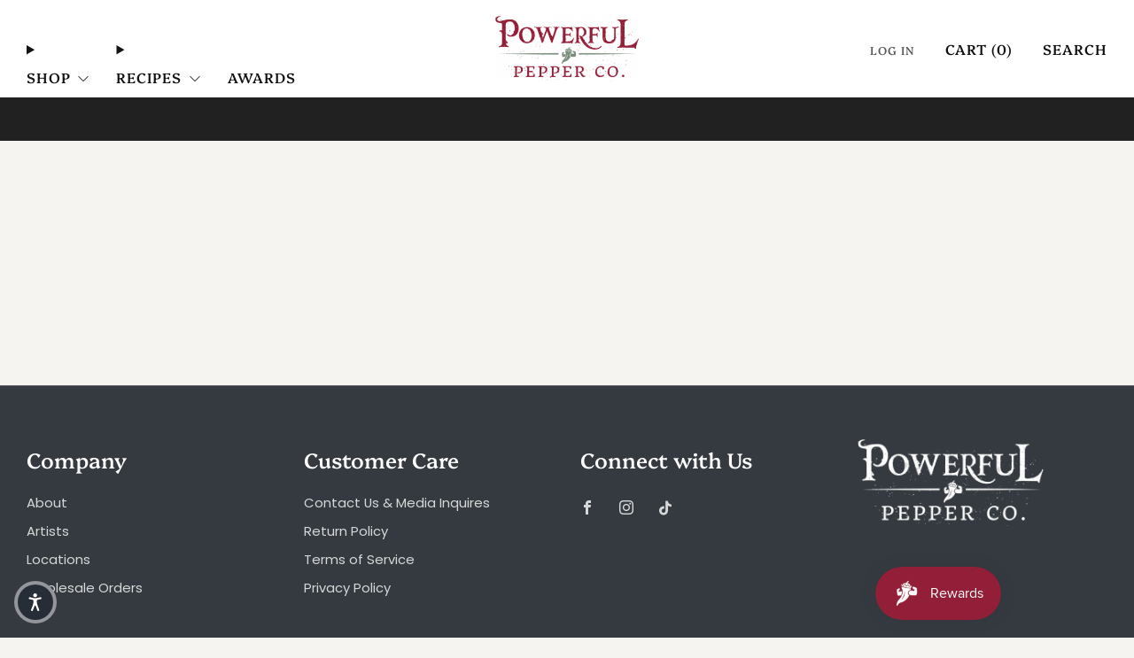

--- FILE ---
content_type: text/html; charset=utf-8
request_url: https://powerfulpepper.co/blogs/recipes/spicy-chipotle-black-bean-burgers
body_size: 48396
content:

<!doctype html>
<html class="no-js" lang="en">
  <head>
   <!-- BEGIN MerchantWidget Code -->
<script id='merchantWidgetScript'
  src="https://www.gstatic.com/shopping/merchant/merchantwidget.js"
  defer>
</script>
<script type="text/javascript">
  merchantWidgetScript.addEventListener('load', function () {
    merchantwidget.start({
     position: 'RIGHT_BOTTOM'
   });
  });
</script>

<!-- END MerchantWidget Code -->

    <meta charset="utf-8">
    <meta http-equiv="X-UA-Compatible" content="IE=edge,chrome=1">
    <meta
      name="viewport"
      content="width=device-width, initial-scale=1.0, height=device-height, minimum-scale=1.0, maximum-scale=1.0"
    >
    <meta name="theme-color" content="#941d37">

    <!-- Network optimisations -->
<link rel="preconnect" href="//cdn.shopify.com" crossorigin>
<link rel="preconnect" href="//fonts.shopifycdn.com" crossorigin>

<link rel="preload" as="style" href="//powerfulpepper.co/cdn/shop/t/5/assets/theme-critical.css?v=172435965135898027941713820172"><link rel="preload" as="script" href="//powerfulpepper.co/cdn/shop/t/5/assets/scrollreveal.min.js?v=163720458850474464051713820172"><link rel="preload" href="//powerfulpepper.co/cdn/fonts/poppins/poppins_n4.0ba78fa5af9b0e1a374041b3ceaadf0a43b41362.woff2" as="font" type="font/woff2" crossorigin>
<link rel="preload" href="//powerfulpepper.co/cdn/fonts/platypi/platypi_n5.eceb4a4de281a6ef42e6897768a01dc7adcffdb3.woff2" as="font" type="font/woff2" crossorigin>
<link rel="canonical" href="https://powerfulpepper.co/blogs/recipes/spicy-chipotle-black-bean-burgers">
      <link rel="shortcut icon" href="//powerfulpepper.co/cdn/shop/files/Copy_of_Icon-black.jpg?crop=center&height=32&v=1753791140&width=32" type="image/png">
    

    <!-- Title and description ================================================== -->
    <title>Spicy Chipotle Black Bean Burgers
&ndash; Powerful Pepper Company</title><!-- /snippets/social-meta-tags.liquid -->




<meta property="og:site_name" content="Powerful Pepper Company">
<meta property="og:url" content="https://powerfulpepper.co/blogs/recipes/spicy-chipotle-black-bean-burgers">
<meta property="og:title" content="Spicy Chipotle Black Bean Burgers">
<meta property="og:type" content="article">
<meta property="og:description" content="Shop Powerful Pepper Co. for expertly crafted hot sauces, spices, pepper jams as well as new and experimental offerings made with rare pepper varietals. All products proudly manufactured locally in Georgia using fresh seasonal and local ingredients. Visit our recipes section for culinary inspiration. ">

<meta property="og:image" content="http://powerfulpepper.co/cdn/shop/articles/20240228075901-img_7644-copy_1200x1200.jpg?v=1709158445">
<meta property="og:image:secure_url" content="https://powerfulpepper.co/cdn/shop/articles/20240228075901-img_7644-copy_1200x1200.jpg?v=1709158445">


<meta name="twitter:card" content="summary_large_image">
<meta name="twitter:title" content="Spicy Chipotle Black Bean Burgers">
<meta name="twitter:description" content="Shop Powerful Pepper Co. for expertly crafted hot sauces, spices, pepper jams as well as new and experimental offerings made with rare pepper varietals. All products proudly manufactured locally in Georgia using fresh seasonal and local ingredients. Visit our recipes section for culinary inspiration. ">

    <!-- JS before CSSOM =================================================== -->
    <script type="text/javascript">
      theme = {};
      theme.t = {};
       	theme.t.add_to_cart = 'Add to cart';
         theme.t.sold_out = 'Sold out';
         theme.t.unavailable = 'Unavailable';
         theme.t.regular_price = 'Regular price';
         theme.t.sale_price = 'Sale price';
         theme.t.qty_notice_in_stock = 'In stock';
         theme.t.qty_notice_low_stock = 'Low stock';
         theme.t.qty_notice_sold_out = 'Out of stock';
         theme.t.qty_notice_number_in_stock_html = '<span>[qty]</span> in stock';
         theme.t.qty_notice_number_low_stock_html = 'Only <span>[qty]</span> in stock';
         theme.t.discount_currency = 'Save [discount]';
         theme.t.discount_percentage = 'Save [discount]%';
         theme.t.discount_text = 'On Sale';
         theme.t.unit_price_label = 'Unit price';
         theme.t.unit_price_separator = 'per';
      	theme.t.from_price = 'from';
      	theme.t.cart_item_singular = 'item';
      	theme.t.cart_item_plural = 'items';
      	theme.t.sku = 'SKU';
      theme.map = {};
      theme.money_format = '${{amount}}';
      theme.cart = {};
      theme.map_settings_url="//powerfulpepper.co/cdn/shop/t/5/assets/map_settings.min.js?v=55973849163231613841713820172";
      theme.cart_type = 'modal';
      theme.cart_ajax = true;
      theme.routes = {
      	rootUrl: "/",
      	rootUrlSlash: "/",
      	cartUrl: "/cart",
      	cartAddUrl: "/cart/add",
      	cartChangeUrl: "/cart/change"
      };
      theme.assets = {
      	plyr: "//powerfulpepper.co/cdn/shop/t/5/assets/plyr.min.js?v=4209607025050129391713820173",
      	masonry: "//powerfulpepper.co/cdn/shop/t/5/assets/masonry.min.js?v=52946867241060388171713820172",
      	
      	fecha: "//powerfulpepper.co/cdn/shop/t/5/assets/fecha.min.js?v=77892649025288305351713820173"
      };
    </script>
    
    <style id="fontsupporttest">
      @font-face {
        font-family: 'font';
        src: url('https://');
      }
    </style>
    <script type="text/javascript">
      function supportsFontFace() {
        function blacklist() {
          var match = /(WebKit|windows phone.+trident)\/(\d+)/i.exec(navigator.userAgent);
          return match && parseInt(match[2], 10) < (match[1] == 'WebKit' ? 533 : 6);
        }
        function hasFontFaceSrc() {
          var style = document.getElementById('fontsupporttest');
          var sheet = style.sheet || style.styleSheet;
          var cssText = sheet
            ? sheet.cssRules && sheet.cssRules[0]
              ? sheet.cssRules[0].cssText
              : sheet.cssText || ''
            : '';
          return /src/i.test(cssText);
        }
        return !blacklist() && hasFontFaceSrc();
      }
      document.documentElement.classList.replace('no-js', 'js');
      if (window.matchMedia('(pointer: coarse)').matches) {
        document.documentElement.classList.add('touchevents');
      } else {
        document.documentElement.classList.add('no-touchevents');
      }
      if (supportsFontFace()) {
        document.documentElement.classList.add('fontface');
      }
    </script>
    <script src="//powerfulpepper.co/cdn/shop/t/5/assets/jquery.min.js?v=115860211936397945481713820173" defer="defer"></script>
    <script src="//powerfulpepper.co/cdn/shop/t/5/assets/vendor.min.js?v=178485242231304422351713820173" defer="defer"></script>
    

    <!-- CSS ================================================== -->
    






























<style data-shopify>

:root {
	--color--brand: #941d37;
	--color--brand-dark: #7f192f;
	--color--brand-light: #a9213f;

	--color--accent: #788c7b;
	--color--accent-dark: #6c7f6f;

	--color--link: #e26883;
	--color--link-dark: #140407;

	--color--text: #131313;
	--color--text-light: rgba(19, 19, 19, 0.7);
	--color--text-lighter: rgba(19, 19, 19, 0.55);
	--color--text-lightest: rgba(19, 19, 19, 0.2);
	--color--text-bg: rgba(19, 19, 19, 0.05);

	--color--headings: #131313;
	--color--alt-text: #cce0c4;
	--color--btn: #ffffff;

	--color--product-bg: rgba(0,0,0,0);
	--color--product-sale: #C00000;

	--color--low-stock: #C00000;
	--color--in-stock: #4A9F53;

	--color--title-border: #941d37;

	--color--drawer-bg: #ffffff;

	--color--bg: #f6f4f0;
	--color--bg-alpha: rgba(246, 244, 240, 0.8);
	--color--bg-light: #ffffff;
	--color--bg-dark: #ece8e0;

	--color--drop-shadow: rgba(0, 0, 0, 0.08);

	--color--label-brand: #941d37;
	--color--label-sold_out: #f2f2f2;
	--color--label-discount: #c00000;
	--color--label-new: #e5e5e5;
	--color--label-custom1: #e5e5e5;
	--color--label-custom2: #e5e5e5;

	--color--text-label-brand: #FFFFFF;
	--color--text-label-sold_out: #000000;
	--color--text-label-discount: #FFFFFF;
	--color--text-label-new: #000000;
	--color--text-label-custom_one: #000000;
	--color--text-label-custom_two: #000000;

	--font--size-base: 14.8;
	--font--line-base: 30;

	--font--size-h1: 43;
	--font--size-h2: 35;
	--font--size-h3: 29;
	--font--size-h4: 26;
	--font--size-h5: 24;
	--font--size-h6: 22;

	--font--size-grid: 17;
	--font--size-nav: 16;
	--font--size-mobile-nav: 14;
	--font--size-mega-menu: 12;
	--font--size-product-form-headings: 15;

	--font--body: Poppins, sans-serif;
	--font--body-style: normal;
  --font--body-weight: 400;

  --font--title: Platypi, serif;
	--font--title-weight: 500;
	--font--title-style: normal;
	--font--title-space: 0px;
	--font--title-transform: none;
	--font--title-border: 1;
	--font--title-border-size: 2px;

	--font--button: Poppins, sans-serif;
	--font--button-weight: 400;
	--font--button-style: normal;

	--font--button-space: 1px;
	--font--button-transform: none;
	--font--button-size: 13;
	--font--button-mobile-size: 12px;

	--font--nav-spacing: 30px;

	--checkbox-check-invert: 1;
}
</style>

    <style>@font-face {
  font-family: Poppins;
  font-weight: 400;
  font-style: normal;
  font-display: swap;
  src: url("//powerfulpepper.co/cdn/fonts/poppins/poppins_n4.0ba78fa5af9b0e1a374041b3ceaadf0a43b41362.woff2") format("woff2"),
       url("//powerfulpepper.co/cdn/fonts/poppins/poppins_n4.214741a72ff2596839fc9760ee7a770386cf16ca.woff") format("woff");
}

@font-face {
  font-family: Platypi;
  font-weight: 500;
  font-style: normal;
  font-display: swap;
  src: url("//powerfulpepper.co/cdn/fonts/platypi/platypi_n5.eceb4a4de281a6ef42e6897768a01dc7adcffdb3.woff2") format("woff2"),
       url("//powerfulpepper.co/cdn/fonts/platypi/platypi_n5.4c88ab31789f4cb5f3b3d72d22ca9d0ab2570110.woff") format("woff");
}

@font-face {
  font-family: Poppins;
  font-weight: 700;
  font-style: normal;
  font-display: swap;
  src: url("//powerfulpepper.co/cdn/fonts/poppins/poppins_n7.56758dcf284489feb014a026f3727f2f20a54626.woff2") format("woff2"),
       url("//powerfulpepper.co/cdn/fonts/poppins/poppins_n7.f34f55d9b3d3205d2cd6f64955ff4b36f0cfd8da.woff") format("woff");
}

@font-face {
  font-family: Poppins;
  font-weight: 400;
  font-style: italic;
  font-display: swap;
  src: url("//powerfulpepper.co/cdn/fonts/poppins/poppins_i4.846ad1e22474f856bd6b81ba4585a60799a9f5d2.woff2") format("woff2"),
       url("//powerfulpepper.co/cdn/fonts/poppins/poppins_i4.56b43284e8b52fc64c1fd271f289a39e8477e9ec.woff") format("woff");
}

@font-face {
  font-family: Poppins;
  font-weight: 700;
  font-style: italic;
  font-display: swap;
  src: url("//powerfulpepper.co/cdn/fonts/poppins/poppins_i7.42fd71da11e9d101e1e6c7932199f925f9eea42d.woff2") format("woff2"),
       url("//powerfulpepper.co/cdn/fonts/poppins/poppins_i7.ec8499dbd7616004e21155106d13837fff4cf556.woff") format("woff");
}

</style>

<link rel="stylesheet" href="//powerfulpepper.co/cdn/shop/t/5/assets/theme-critical.css?v=172435965135898027941713820172">

<link rel="preload" href="//powerfulpepper.co/cdn/shop/t/5/assets/theme.css?v=11254232247130326541713820172" as="style" onload="this.onload=null;this.rel='stylesheet'">
<noscript><link rel="stylesheet" href="//powerfulpepper.co/cdn/shop/t/5/assets/theme.css?v=11254232247130326541713820172"></noscript>
<script>
	/*! loadCSS rel=preload polyfill. [c]2017 Filament Group, Inc. MIT License */
	(function(w){"use strict";if(!w.loadCSS){w.loadCSS=function(){}}var rp=loadCSS.relpreload={};rp.support=(function(){var ret;try{ret=w.document.createElement("link").relList.supports("preload")}catch(e){ret=false}return function(){return ret}})();rp.bindMediaToggle=function(link){var finalMedia=link.media||"all";function enableStylesheet(){if(link.addEventListener){link.removeEventListener("load",enableStylesheet)}else if(link.attachEvent){link.detachEvent("onload",enableStylesheet)}link.setAttribute("onload",null);link.media=finalMedia}if(link.addEventListener){link.addEventListener("load",enableStylesheet)}else if(link.attachEvent){link.attachEvent("onload",enableStylesheet)}setTimeout(function(){link.rel="stylesheet";link.media="only x"});setTimeout(enableStylesheet,3000)};rp.poly=function(){if(rp.support()){return}var links=w.document.getElementsByTagName("link");for(var i=0;i<links.length;i+=1){var link=links[i];if(link.rel==="preload"&&link.getAttribute("as")==="style"&&!link.getAttribute("data-loadcss")){link.setAttribute("data-loadcss",true);rp.bindMediaToggle(link)}}};if(!rp.support()){rp.poly();var run=w.setInterval(rp.poly,500);if(w.addEventListener){w.addEventListener("load",function(){rp.poly();w.clearInterval(run)})}else if(w.attachEvent){w.attachEvent("onload",function(){rp.poly();w.clearInterval(run)})}}if(typeof exports!=="undefined"){exports.loadCSS=loadCSS}else{w.loadCSS=loadCSS}}(typeof global!=="undefined"?global:this));
</script>

    <!-- JS after CSSOM=================================================== -->
    
    <script type="module">
      import { produce } from "//powerfulpepper.co/cdn/shop/t/5/assets/immer.lib.js?v=92186276450340095451713820172";
      import { createStore } from "//powerfulpepper.co/cdn/shop/t/5/assets/zustand-vanilla.lib.js?v=93085296086090749921713820173";
      import Cookies from "//powerfulpepper.co/cdn/shop/t/5/assets/js-cookie.lib.js?v=114704338990696736151713820173";

      window.theme.lib = {
        Cookies,
      };

      window.theme.cart = {
        functions: {
          produce: produce,
          createStore: createStore,
        },
      };
    </script>
    <script src="//powerfulpepper.co/cdn/shop/t/5/assets/cart-store.js?v=169171967427512002621713820172" type="module"></script>
    <script src="//powerfulpepper.co/cdn/shop/t/5/assets/quantity-input.js?v=167758851358000206601713820172" type="module"></script>
    <script src="//powerfulpepper.co/cdn/shop/t/5/assets/product-form.js?v=166760770228120350161713820172" type="module"></script>
    <script src="//powerfulpepper.co/cdn/shop/t/5/assets/cart-link.js?v=53834366512873149321713820172" type="module"></script>
    <script src="//powerfulpepper.co/cdn/shop/t/5/assets/cart-components.js?v=176371389469832383791713820172" type="module"></script>
<script src="//powerfulpepper.co/cdn/shop/t/5/assets/lottie.lib.js?v=56436162596295492921713820172" defer="defer"></script><script src="//powerfulpepper.co/cdn/shop/t/5/assets/cart-free-shipping-bar.js?v=15473973110761128061713820173" type="module"></script><script src="//powerfulpepper.co/cdn/shop/t/5/assets/product-cards.js?v=95433487432679716541713820172" type="module"></script>

    <script src="//powerfulpepper.co/cdn/shop/t/5/assets/theme.min.js?v=6709992969293305391713820173" defer="defer"></script>
    <script src="//powerfulpepper.co/cdn/shop/t/5/assets/custom.js?v=152733329445290166911713820172" defer="defer"></script><script src="//powerfulpepper.co/cdn/shop/t/5/assets/swatch-colors.js?v=161742795743611891091713820190" defer="defer"></script><script src="//powerfulpepper.co/cdn/shop/t/5/assets/details-disclosure.js?v=96430930583685380661713820173" defer="defer"></script>
    <script src="//powerfulpepper.co/cdn/shop/t/5/assets/header-details-disclosure.js?v=48862031563158802431713820173" defer="defer"></script>
    <script src="//powerfulpepper.co/cdn/shop/t/5/assets/nested-menu.js?v=98653082698297721091713820173" defer="defer"></script>
    <script src="//powerfulpepper.co/cdn/shop/t/5/assets/product-interactive-options.js?v=152201463464793350461713820172" type="module"></script>

    

    
      <script src="//powerfulpepper.co/cdn/shop/t/5/assets/scrollreveal.min.js?v=163720458850474464051713820172"></script>
    
    
    <link href="//powerfulpepper.co/cdn/shop/t/5/assets/custom-styles.css?v=163925002682327501051713820173" rel="stylesheet" type="text/css" media="all" />

    <!-- Header hook for plugins ================================================== -->
    <script>window.performance && window.performance.mark && window.performance.mark('shopify.content_for_header.start');</script><meta name="google-site-verification" content="wfzLKEwBV2QC9-jnnSCuNVNiRCJDJ2RqEj623t_oldU">
<meta id="shopify-digital-wallet" name="shopify-digital-wallet" content="/40356380836/digital_wallets/dialog">
<meta name="shopify-checkout-api-token" content="199b951862056c886357482c8885bd5e">
<meta id="in-context-paypal-metadata" data-shop-id="40356380836" data-venmo-supported="false" data-environment="production" data-locale="en_US" data-paypal-v4="true" data-currency="USD">
<link rel="alternate" type="application/atom+xml" title="Feed" href="/blogs/recipes.atom" />
<link rel="alternate" hreflang="x-default" href="https://powerfulpepper.co/blogs/recipes/spicy-chipotle-black-bean-burgers">
<link rel="alternate" hreflang="en" href="https://powerfulpepper.co/blogs/recipes/spicy-chipotle-black-bean-burgers">
<link rel="alternate" hreflang="en-CA" href="https://powerfulpepper.co/en-ca/blogs/recipes/spicy-chipotle-black-bean-burgers">
<script async="async" src="/checkouts/internal/preloads.js?locale=en-US"></script>
<link rel="preconnect" href="https://shop.app" crossorigin="anonymous">
<script async="async" src="https://shop.app/checkouts/internal/preloads.js?locale=en-US&shop_id=40356380836" crossorigin="anonymous"></script>
<script id="apple-pay-shop-capabilities" type="application/json">{"shopId":40356380836,"countryCode":"US","currencyCode":"USD","merchantCapabilities":["supports3DS"],"merchantId":"gid:\/\/shopify\/Shop\/40356380836","merchantName":"Powerful Pepper Company","requiredBillingContactFields":["postalAddress","email"],"requiredShippingContactFields":["postalAddress","email"],"shippingType":"shipping","supportedNetworks":["visa","masterCard","amex","discover","elo","jcb"],"total":{"type":"pending","label":"Powerful Pepper Company","amount":"1.00"},"shopifyPaymentsEnabled":true,"supportsSubscriptions":true}</script>
<script id="shopify-features" type="application/json">{"accessToken":"199b951862056c886357482c8885bd5e","betas":["rich-media-storefront-analytics"],"domain":"powerfulpepper.co","predictiveSearch":true,"shopId":40356380836,"locale":"en"}</script>
<script>var Shopify = Shopify || {};
Shopify.shop = "powerful-pepper-company.myshopify.com";
Shopify.locale = "en";
Shopify.currency = {"active":"USD","rate":"1.0"};
Shopify.country = "US";
Shopify.theme = {"name":"Powerful Pepper v1.0","id":142976417956,"schema_name":"Venue","schema_version":"11.0.5","theme_store_id":null,"role":"main"};
Shopify.theme.handle = "null";
Shopify.theme.style = {"id":null,"handle":null};
Shopify.cdnHost = "powerfulpepper.co/cdn";
Shopify.routes = Shopify.routes || {};
Shopify.routes.root = "/";</script>
<script type="module">!function(o){(o.Shopify=o.Shopify||{}).modules=!0}(window);</script>
<script>!function(o){function n(){var o=[];function n(){o.push(Array.prototype.slice.apply(arguments))}return n.q=o,n}var t=o.Shopify=o.Shopify||{};t.loadFeatures=n(),t.autoloadFeatures=n()}(window);</script>
<script>
  window.ShopifyPay = window.ShopifyPay || {};
  window.ShopifyPay.apiHost = "shop.app\/pay";
  window.ShopifyPay.redirectState = null;
</script>
<script id="shop-js-analytics" type="application/json">{"pageType":"article"}</script>
<script defer="defer" async type="module" src="//powerfulpepper.co/cdn/shopifycloud/shop-js/modules/v2/client.init-shop-cart-sync_BdyHc3Nr.en.esm.js"></script>
<script defer="defer" async type="module" src="//powerfulpepper.co/cdn/shopifycloud/shop-js/modules/v2/chunk.common_Daul8nwZ.esm.js"></script>
<script type="module">
  await import("//powerfulpepper.co/cdn/shopifycloud/shop-js/modules/v2/client.init-shop-cart-sync_BdyHc3Nr.en.esm.js");
await import("//powerfulpepper.co/cdn/shopifycloud/shop-js/modules/v2/chunk.common_Daul8nwZ.esm.js");

  window.Shopify.SignInWithShop?.initShopCartSync?.({"fedCMEnabled":true,"windoidEnabled":true});

</script>
<script>
  window.Shopify = window.Shopify || {};
  if (!window.Shopify.featureAssets) window.Shopify.featureAssets = {};
  window.Shopify.featureAssets['shop-js'] = {"shop-cart-sync":["modules/v2/client.shop-cart-sync_QYOiDySF.en.esm.js","modules/v2/chunk.common_Daul8nwZ.esm.js"],"init-fed-cm":["modules/v2/client.init-fed-cm_DchLp9rc.en.esm.js","modules/v2/chunk.common_Daul8nwZ.esm.js"],"shop-button":["modules/v2/client.shop-button_OV7bAJc5.en.esm.js","modules/v2/chunk.common_Daul8nwZ.esm.js"],"init-windoid":["modules/v2/client.init-windoid_DwxFKQ8e.en.esm.js","modules/v2/chunk.common_Daul8nwZ.esm.js"],"shop-cash-offers":["modules/v2/client.shop-cash-offers_DWtL6Bq3.en.esm.js","modules/v2/chunk.common_Daul8nwZ.esm.js","modules/v2/chunk.modal_CQq8HTM6.esm.js"],"shop-toast-manager":["modules/v2/client.shop-toast-manager_CX9r1SjA.en.esm.js","modules/v2/chunk.common_Daul8nwZ.esm.js"],"init-shop-email-lookup-coordinator":["modules/v2/client.init-shop-email-lookup-coordinator_UhKnw74l.en.esm.js","modules/v2/chunk.common_Daul8nwZ.esm.js"],"pay-button":["modules/v2/client.pay-button_DzxNnLDY.en.esm.js","modules/v2/chunk.common_Daul8nwZ.esm.js"],"avatar":["modules/v2/client.avatar_BTnouDA3.en.esm.js"],"init-shop-cart-sync":["modules/v2/client.init-shop-cart-sync_BdyHc3Nr.en.esm.js","modules/v2/chunk.common_Daul8nwZ.esm.js"],"shop-login-button":["modules/v2/client.shop-login-button_D8B466_1.en.esm.js","modules/v2/chunk.common_Daul8nwZ.esm.js","modules/v2/chunk.modal_CQq8HTM6.esm.js"],"init-customer-accounts-sign-up":["modules/v2/client.init-customer-accounts-sign-up_C8fpPm4i.en.esm.js","modules/v2/client.shop-login-button_D8B466_1.en.esm.js","modules/v2/chunk.common_Daul8nwZ.esm.js","modules/v2/chunk.modal_CQq8HTM6.esm.js"],"init-shop-for-new-customer-accounts":["modules/v2/client.init-shop-for-new-customer-accounts_CVTO0Ztu.en.esm.js","modules/v2/client.shop-login-button_D8B466_1.en.esm.js","modules/v2/chunk.common_Daul8nwZ.esm.js","modules/v2/chunk.modal_CQq8HTM6.esm.js"],"init-customer-accounts":["modules/v2/client.init-customer-accounts_dRgKMfrE.en.esm.js","modules/v2/client.shop-login-button_D8B466_1.en.esm.js","modules/v2/chunk.common_Daul8nwZ.esm.js","modules/v2/chunk.modal_CQq8HTM6.esm.js"],"shop-follow-button":["modules/v2/client.shop-follow-button_CkZpjEct.en.esm.js","modules/v2/chunk.common_Daul8nwZ.esm.js","modules/v2/chunk.modal_CQq8HTM6.esm.js"],"lead-capture":["modules/v2/client.lead-capture_BntHBhfp.en.esm.js","modules/v2/chunk.common_Daul8nwZ.esm.js","modules/v2/chunk.modal_CQq8HTM6.esm.js"],"checkout-modal":["modules/v2/client.checkout-modal_CfxcYbTm.en.esm.js","modules/v2/chunk.common_Daul8nwZ.esm.js","modules/v2/chunk.modal_CQq8HTM6.esm.js"],"shop-login":["modules/v2/client.shop-login_Da4GZ2H6.en.esm.js","modules/v2/chunk.common_Daul8nwZ.esm.js","modules/v2/chunk.modal_CQq8HTM6.esm.js"],"payment-terms":["modules/v2/client.payment-terms_MV4M3zvL.en.esm.js","modules/v2/chunk.common_Daul8nwZ.esm.js","modules/v2/chunk.modal_CQq8HTM6.esm.js"]};
</script>
<script id="__st">var __st={"a":40356380836,"offset":-18000,"reqid":"adcefb7b-33cb-48f7-a938-524d44b0031d-1769026987","pageurl":"powerfulpepper.co\/blogs\/recipes\/spicy-chipotle-black-bean-burgers","s":"articles-605528391844","u":"04316e489e50","p":"article","rtyp":"article","rid":605528391844};</script>
<script>window.ShopifyPaypalV4VisibilityTracking = true;</script>
<script id="captcha-bootstrap">!function(){'use strict';const t='contact',e='account',n='new_comment',o=[[t,t],['blogs',n],['comments',n],[t,'customer']],c=[[e,'customer_login'],[e,'guest_login'],[e,'recover_customer_password'],[e,'create_customer']],r=t=>t.map((([t,e])=>`form[action*='/${t}']:not([data-nocaptcha='true']) input[name='form_type'][value='${e}']`)).join(','),a=t=>()=>t?[...document.querySelectorAll(t)].map((t=>t.form)):[];function s(){const t=[...o],e=r(t);return a(e)}const i='password',u='form_key',d=['recaptcha-v3-token','g-recaptcha-response','h-captcha-response',i],f=()=>{try{return window.sessionStorage}catch{return}},m='__shopify_v',_=t=>t.elements[u];function p(t,e,n=!1){try{const o=window.sessionStorage,c=JSON.parse(o.getItem(e)),{data:r}=function(t){const{data:e,action:n}=t;return t[m]||n?{data:e,action:n}:{data:t,action:n}}(c);for(const[e,n]of Object.entries(r))t.elements[e]&&(t.elements[e].value=n);n&&o.removeItem(e)}catch(o){console.error('form repopulation failed',{error:o})}}const l='form_type',E='cptcha';function T(t){t.dataset[E]=!0}const w=window,h=w.document,L='Shopify',v='ce_forms',y='captcha';let A=!1;((t,e)=>{const n=(g='f06e6c50-85a8-45c8-87d0-21a2b65856fe',I='https://cdn.shopify.com/shopifycloud/storefront-forms-hcaptcha/ce_storefront_forms_captcha_hcaptcha.v1.5.2.iife.js',D={infoText:'Protected by hCaptcha',privacyText:'Privacy',termsText:'Terms'},(t,e,n)=>{const o=w[L][v],c=o.bindForm;if(c)return c(t,g,e,D).then(n);var r;o.q.push([[t,g,e,D],n]),r=I,A||(h.body.append(Object.assign(h.createElement('script'),{id:'captcha-provider',async:!0,src:r})),A=!0)});var g,I,D;w[L]=w[L]||{},w[L][v]=w[L][v]||{},w[L][v].q=[],w[L][y]=w[L][y]||{},w[L][y].protect=function(t,e){n(t,void 0,e),T(t)},Object.freeze(w[L][y]),function(t,e,n,w,h,L){const[v,y,A,g]=function(t,e,n){const i=e?o:[],u=t?c:[],d=[...i,...u],f=r(d),m=r(i),_=r(d.filter((([t,e])=>n.includes(e))));return[a(f),a(m),a(_),s()]}(w,h,L),I=t=>{const e=t.target;return e instanceof HTMLFormElement?e:e&&e.form},D=t=>v().includes(t);t.addEventListener('submit',(t=>{const e=I(t);if(!e)return;const n=D(e)&&!e.dataset.hcaptchaBound&&!e.dataset.recaptchaBound,o=_(e),c=g().includes(e)&&(!o||!o.value);(n||c)&&t.preventDefault(),c&&!n&&(function(t){try{if(!f())return;!function(t){const e=f();if(!e)return;const n=_(t);if(!n)return;const o=n.value;o&&e.removeItem(o)}(t);const e=Array.from(Array(32),(()=>Math.random().toString(36)[2])).join('');!function(t,e){_(t)||t.append(Object.assign(document.createElement('input'),{type:'hidden',name:u})),t.elements[u].value=e}(t,e),function(t,e){const n=f();if(!n)return;const o=[...t.querySelectorAll(`input[type='${i}']`)].map((({name:t})=>t)),c=[...d,...o],r={};for(const[a,s]of new FormData(t).entries())c.includes(a)||(r[a]=s);n.setItem(e,JSON.stringify({[m]:1,action:t.action,data:r}))}(t,e)}catch(e){console.error('failed to persist form',e)}}(e),e.submit())}));const S=(t,e)=>{t&&!t.dataset[E]&&(n(t,e.some((e=>e===t))),T(t))};for(const o of['focusin','change'])t.addEventListener(o,(t=>{const e=I(t);D(e)&&S(e,y())}));const B=e.get('form_key'),M=e.get(l),P=B&&M;t.addEventListener('DOMContentLoaded',(()=>{const t=y();if(P)for(const e of t)e.elements[l].value===M&&p(e,B);[...new Set([...A(),...v().filter((t=>'true'===t.dataset.shopifyCaptcha))])].forEach((e=>S(e,t)))}))}(h,new URLSearchParams(w.location.search),n,t,e,['guest_login'])})(!0,!0)}();</script>
<script integrity="sha256-4kQ18oKyAcykRKYeNunJcIwy7WH5gtpwJnB7kiuLZ1E=" data-source-attribution="shopify.loadfeatures" defer="defer" src="//powerfulpepper.co/cdn/shopifycloud/storefront/assets/storefront/load_feature-a0a9edcb.js" crossorigin="anonymous"></script>
<script crossorigin="anonymous" defer="defer" src="//powerfulpepper.co/cdn/shopifycloud/storefront/assets/shopify_pay/storefront-65b4c6d7.js?v=20250812"></script>
<script data-source-attribution="shopify.dynamic_checkout.dynamic.init">var Shopify=Shopify||{};Shopify.PaymentButton=Shopify.PaymentButton||{isStorefrontPortableWallets:!0,init:function(){window.Shopify.PaymentButton.init=function(){};var t=document.createElement("script");t.src="https://powerfulpepper.co/cdn/shopifycloud/portable-wallets/latest/portable-wallets.en.js",t.type="module",document.head.appendChild(t)}};
</script>
<script data-source-attribution="shopify.dynamic_checkout.buyer_consent">
  function portableWalletsHideBuyerConsent(e){var t=document.getElementById("shopify-buyer-consent"),n=document.getElementById("shopify-subscription-policy-button");t&&n&&(t.classList.add("hidden"),t.setAttribute("aria-hidden","true"),n.removeEventListener("click",e))}function portableWalletsShowBuyerConsent(e){var t=document.getElementById("shopify-buyer-consent"),n=document.getElementById("shopify-subscription-policy-button");t&&n&&(t.classList.remove("hidden"),t.removeAttribute("aria-hidden"),n.addEventListener("click",e))}window.Shopify?.PaymentButton&&(window.Shopify.PaymentButton.hideBuyerConsent=portableWalletsHideBuyerConsent,window.Shopify.PaymentButton.showBuyerConsent=portableWalletsShowBuyerConsent);
</script>
<script data-source-attribution="shopify.dynamic_checkout.cart.bootstrap">document.addEventListener("DOMContentLoaded",(function(){function t(){return document.querySelector("shopify-accelerated-checkout-cart, shopify-accelerated-checkout")}if(t())Shopify.PaymentButton.init();else{new MutationObserver((function(e,n){t()&&(Shopify.PaymentButton.init(),n.disconnect())})).observe(document.body,{childList:!0,subtree:!0})}}));
</script>
<link id="shopify-accelerated-checkout-styles" rel="stylesheet" media="screen" href="https://powerfulpepper.co/cdn/shopifycloud/portable-wallets/latest/accelerated-checkout-backwards-compat.css" crossorigin="anonymous">
<style id="shopify-accelerated-checkout-cart">
        #shopify-buyer-consent {
  margin-top: 1em;
  display: inline-block;
  width: 100%;
}

#shopify-buyer-consent.hidden {
  display: none;
}

#shopify-subscription-policy-button {
  background: none;
  border: none;
  padding: 0;
  text-decoration: underline;
  font-size: inherit;
  cursor: pointer;
}

#shopify-subscription-policy-button::before {
  box-shadow: none;
}

      </style>

<script>window.performance && window.performance.mark && window.performance.mark('shopify.content_for_header.end');</script>
  <!-- BEGIN app block: shopify://apps/judge-me-reviews/blocks/judgeme_core/61ccd3b1-a9f2-4160-9fe9-4fec8413e5d8 --><!-- Start of Judge.me Core -->






<link rel="dns-prefetch" href="https://cdnwidget.judge.me">
<link rel="dns-prefetch" href="https://cdn.judge.me">
<link rel="dns-prefetch" href="https://cdn1.judge.me">
<link rel="dns-prefetch" href="https://api.judge.me">

<script data-cfasync='false' class='jdgm-settings-script'>window.jdgmSettings={"pagination":5,"disable_web_reviews":false,"badge_no_review_text":"No reviews","badge_n_reviews_text":"Average Rating of {{ average_rating_1_decimal }}","badge_star_color":"#778C7A","hide_badge_preview_if_no_reviews":true,"badge_hide_text":false,"enforce_center_preview_badge":false,"widget_title":"Customer Reviews","widget_open_form_text":"Write a review","widget_close_form_text":"Cancel review","widget_refresh_page_text":"Refresh page","widget_summary_text":"Based on {{ number_of_reviews }} review/reviews","widget_no_review_text":"Be the first to write a review","widget_name_field_text":"Display name","widget_verified_name_field_text":"Verified Name (public)","widget_name_placeholder_text":"Display name","widget_required_field_error_text":"This field is required.","widget_email_field_text":"Email address","widget_verified_email_field_text":"Verified Email (private, can not be edited)","widget_email_placeholder_text":"Your email address","widget_email_field_error_text":"Please enter a valid email address.","widget_rating_field_text":"Rating","widget_review_title_field_text":"Review Title","widget_review_title_placeholder_text":"Give your review a title","widget_review_body_field_text":"Review content","widget_review_body_placeholder_text":"Start writing here...","widget_pictures_field_text":"Picture/Video (optional)","widget_submit_review_text":"Submit Review","widget_submit_verified_review_text":"Submit Verified Review","widget_submit_success_msg_with_auto_publish":"Thank you! Please refresh the page in a few moments to see your review. You can remove or edit your review by logging into \u003ca href='https://judge.me/login' target='_blank' rel='nofollow noopener'\u003eJudge.me\u003c/a\u003e","widget_submit_success_msg_no_auto_publish":"Thank you! Your review will be published as soon as it is approved by the shop admin. You can remove or edit your review by logging into \u003ca href='https://judge.me/login' target='_blank' rel='nofollow noopener'\u003eJudge.me\u003c/a\u003e","widget_show_default_reviews_out_of_total_text":"Showing {{ n_reviews_shown }} out of {{ n_reviews }} reviews.","widget_show_all_link_text":"Show all","widget_show_less_link_text":"Show less","widget_author_said_text":"{{ reviewer_name }} said:","widget_days_text":"{{ n }} days ago","widget_weeks_text":"{{ n }} week/weeks ago","widget_months_text":"{{ n }} month/months ago","widget_years_text":"{{ n }} year/years ago","widget_yesterday_text":"Yesterday","widget_today_text":"Today","widget_replied_text":"\u003e\u003e {{ shop_name }} replied:","widget_read_more_text":"Read more","widget_reviewer_name_as_initial":"","widget_rating_filter_color":"#fbcd0a","widget_rating_filter_see_all_text":"See all reviews","widget_sorting_most_recent_text":"Most Recent","widget_sorting_highest_rating_text":"Highest Rating","widget_sorting_lowest_rating_text":"Lowest Rating","widget_sorting_with_pictures_text":"Only Pictures","widget_sorting_most_helpful_text":"Most Helpful","widget_open_question_form_text":"Ask a question","widget_reviews_subtab_text":"Reviews","widget_questions_subtab_text":"Questions","widget_question_label_text":"Question","widget_answer_label_text":"Answer","widget_question_placeholder_text":"Write your question here","widget_submit_question_text":"Submit Question","widget_question_submit_success_text":"Thank you for your question! We will notify you once it gets answered.","widget_star_color":"#778C7A","verified_badge_text":"Verified","verified_badge_bg_color":"","verified_badge_text_color":"","verified_badge_placement":"left-of-reviewer-name","widget_review_max_height":"","widget_hide_border":false,"widget_social_share":false,"widget_thumb":false,"widget_review_location_show":false,"widget_location_format":"","all_reviews_include_out_of_store_products":true,"all_reviews_out_of_store_text":"(out of store)","all_reviews_pagination":100,"all_reviews_product_name_prefix_text":"about","enable_review_pictures":true,"enable_question_anwser":false,"widget_theme":"default","review_date_format":"mm/dd/yyyy","default_sort_method":"most-recent","widget_product_reviews_subtab_text":"Product Reviews","widget_shop_reviews_subtab_text":"Shop Reviews","widget_other_products_reviews_text":"Reviews for other products","widget_store_reviews_subtab_text":"Store reviews","widget_no_store_reviews_text":"This store hasn't received any reviews yet","widget_web_restriction_product_reviews_text":"This product hasn't received any reviews yet","widget_no_items_text":"No items found","widget_show_more_text":"Show more","widget_write_a_store_review_text":"Write a Store Review","widget_other_languages_heading":"Reviews in Other Languages","widget_translate_review_text":"Translate review to {{ language }}","widget_translating_review_text":"Translating...","widget_show_original_translation_text":"Show original ({{ language }})","widget_translate_review_failed_text":"Review couldn't be translated.","widget_translate_review_retry_text":"Retry","widget_translate_review_try_again_later_text":"Try again later","show_product_url_for_grouped_product":false,"widget_sorting_pictures_first_text":"Pictures First","show_pictures_on_all_rev_page_mobile":false,"show_pictures_on_all_rev_page_desktop":false,"floating_tab_hide_mobile_install_preference":false,"floating_tab_button_name":"★ Reviews","floating_tab_title":"Let customers speak for us","floating_tab_button_color":"","floating_tab_button_background_color":"","floating_tab_url":"","floating_tab_url_enabled":false,"floating_tab_tab_style":"text","all_reviews_text_badge_text":"Customers rate us {{ shop.metafields.judgeme.all_reviews_rating | round: 1 }}/5 based on {{ shop.metafields.judgeme.all_reviews_count }} reviews.","all_reviews_text_badge_text_branded_style":"{{ shop.metafields.judgeme.all_reviews_rating | round: 1 }} out of 5 stars based on {{ shop.metafields.judgeme.all_reviews_count }} reviews","is_all_reviews_text_badge_a_link":false,"show_stars_for_all_reviews_text_badge":false,"all_reviews_text_badge_url":"","all_reviews_text_style":"branded","all_reviews_text_color_style":"judgeme_brand_color","all_reviews_text_color":"#108474","all_reviews_text_show_jm_brand":true,"featured_carousel_show_header":true,"featured_carousel_title":"What Customers Are Saying","testimonials_carousel_title":"Customers are saying","videos_carousel_title":"Real customer stories","cards_carousel_title":"Customers are saying","featured_carousel_count_text":"from {{ n }} reviews","featured_carousel_add_link_to_all_reviews_page":false,"featured_carousel_url":"","featured_carousel_show_images":true,"featured_carousel_autoslide_interval":5,"featured_carousel_arrows_on_the_sides":true,"featured_carousel_height":250,"featured_carousel_width":80,"featured_carousel_image_size":200,"featured_carousel_image_height":250,"featured_carousel_arrow_color":"#941E36","verified_count_badge_style":"branded","verified_count_badge_orientation":"horizontal","verified_count_badge_color_style":"judgeme_brand_color","verified_count_badge_color":"#108474","is_verified_count_badge_a_link":false,"verified_count_badge_url":"","verified_count_badge_show_jm_brand":true,"widget_rating_preset_default":5,"widget_first_sub_tab":"product-reviews","widget_show_histogram":true,"widget_histogram_use_custom_color":false,"widget_pagination_use_custom_color":false,"widget_star_use_custom_color":false,"widget_verified_badge_use_custom_color":false,"widget_write_review_use_custom_color":false,"picture_reminder_submit_button":"Upload Pictures","enable_review_videos":false,"mute_video_by_default":false,"widget_sorting_videos_first_text":"Videos First","widget_review_pending_text":"Pending","featured_carousel_items_for_large_screen":3,"social_share_options_order":"Facebook,Twitter","remove_microdata_snippet":false,"disable_json_ld":false,"enable_json_ld_products":false,"preview_badge_show_question_text":false,"preview_badge_no_question_text":"No questions","preview_badge_n_question_text":"{{ number_of_questions }} question/questions","qa_badge_show_icon":false,"qa_badge_position":"same-row","remove_judgeme_branding":false,"widget_add_search_bar":false,"widget_search_bar_placeholder":"Search","widget_sorting_verified_only_text":"Verified only","featured_carousel_theme":"default","featured_carousel_show_rating":true,"featured_carousel_show_title":true,"featured_carousel_show_body":true,"featured_carousel_show_date":false,"featured_carousel_show_reviewer":false,"featured_carousel_show_product":false,"featured_carousel_header_background_color":"#108474","featured_carousel_header_text_color":"#ffffff","featured_carousel_name_product_separator":"reviewed","featured_carousel_full_star_background":"#108474","featured_carousel_empty_star_background":"#dadada","featured_carousel_vertical_theme_background":"#f9fafb","featured_carousel_verified_badge_enable":false,"featured_carousel_verified_badge_color":"#108474","featured_carousel_border_style":"round","featured_carousel_review_line_length_limit":3,"featured_carousel_more_reviews_button_text":"Read more reviews","featured_carousel_view_product_button_text":"View product","all_reviews_page_load_reviews_on":"scroll","all_reviews_page_load_more_text":"Load More Reviews","disable_fb_tab_reviews":false,"enable_ajax_cdn_cache":false,"widget_advanced_speed_features":5,"widget_public_name_text":"displayed publicly like","default_reviewer_name":"John Smith","default_reviewer_name_has_non_latin":true,"widget_reviewer_anonymous":"Anonymous","medals_widget_title":"Judge.me Review Medals","medals_widget_background_color":"#f9fafb","medals_widget_position":"footer_all_pages","medals_widget_border_color":"#f9fafb","medals_widget_verified_text_position":"left","medals_widget_use_monochromatic_version":false,"medals_widget_elements_color":"#108474","show_reviewer_avatar":true,"widget_invalid_yt_video_url_error_text":"Not a YouTube video URL","widget_max_length_field_error_text":"Please enter no more than {0} characters.","widget_show_country_flag":false,"widget_show_collected_via_shop_app":true,"widget_verified_by_shop_badge_style":"light","widget_verified_by_shop_text":"Verified by Shop","widget_show_photo_gallery":false,"widget_load_with_code_splitting":true,"widget_ugc_install_preference":false,"widget_ugc_title":"Made by us, Shared by you","widget_ugc_subtitle":"Tag us to see your picture featured in our page","widget_ugc_arrows_color":"#ffffff","widget_ugc_primary_button_text":"Buy Now","widget_ugc_primary_button_background_color":"#108474","widget_ugc_primary_button_text_color":"#ffffff","widget_ugc_primary_button_border_width":"0","widget_ugc_primary_button_border_style":"none","widget_ugc_primary_button_border_color":"#108474","widget_ugc_primary_button_border_radius":"25","widget_ugc_secondary_button_text":"Load More","widget_ugc_secondary_button_background_color":"#ffffff","widget_ugc_secondary_button_text_color":"#108474","widget_ugc_secondary_button_border_width":"2","widget_ugc_secondary_button_border_style":"solid","widget_ugc_secondary_button_border_color":"#108474","widget_ugc_secondary_button_border_radius":"25","widget_ugc_reviews_button_text":"View Reviews","widget_ugc_reviews_button_background_color":"#ffffff","widget_ugc_reviews_button_text_color":"#108474","widget_ugc_reviews_button_border_width":"2","widget_ugc_reviews_button_border_style":"solid","widget_ugc_reviews_button_border_color":"#108474","widget_ugc_reviews_button_border_radius":"25","widget_ugc_reviews_button_link_to":"judgeme-reviews-page","widget_ugc_show_post_date":true,"widget_ugc_max_width":"800","widget_rating_metafield_value_type":true,"widget_primary_color":"#778C7A","widget_enable_secondary_color":false,"widget_secondary_color":"#edf5f5","widget_summary_average_rating_text":"{{ average_rating }} out of 5","widget_media_grid_title":"Customer photos \u0026 videos","widget_media_grid_see_more_text":"See more","widget_round_style":false,"widget_show_product_medals":true,"widget_verified_by_judgeme_text":"Verified by Judge.me","widget_show_store_medals":true,"widget_verified_by_judgeme_text_in_store_medals":"Verified by Judge.me","widget_media_field_exceed_quantity_message":"Sorry, we can only accept {{ max_media }} for one review.","widget_media_field_exceed_limit_message":"{{ file_name }} is too large, please select a {{ media_type }} less than {{ size_limit }}MB.","widget_review_submitted_text":"Review Submitted!","widget_question_submitted_text":"Question Submitted!","widget_close_form_text_question":"Cancel","widget_write_your_answer_here_text":"Write your answer here","widget_enabled_branded_link":true,"widget_show_collected_by_judgeme":true,"widget_reviewer_name_color":"","widget_write_review_text_color":"","widget_write_review_bg_color":"","widget_collected_by_judgeme_text":"collected by Judge.me","widget_pagination_type":"standard","widget_load_more_text":"Load More","widget_load_more_color":"#108474","widget_full_review_text":"Full Review","widget_read_more_reviews_text":"Read More Reviews","widget_read_questions_text":"Read Questions","widget_questions_and_answers_text":"Questions \u0026 Answers","widget_verified_by_text":"Verified by","widget_verified_text":"Verified","widget_number_of_reviews_text":"{{ number_of_reviews }} reviews","widget_back_button_text":"Back","widget_next_button_text":"Next","widget_custom_forms_filter_button":"Filters","custom_forms_style":"horizontal","widget_show_review_information":false,"how_reviews_are_collected":"How reviews are collected?","widget_show_review_keywords":false,"widget_gdpr_statement":"How we use your data: We'll only contact you about the review you left, and only if necessary. By submitting your review, you agree to Judge.me's \u003ca href='https://judge.me/terms' target='_blank' rel='nofollow noopener'\u003eterms\u003c/a\u003e, \u003ca href='https://judge.me/privacy' target='_blank' rel='nofollow noopener'\u003eprivacy\u003c/a\u003e and \u003ca href='https://judge.me/content-policy' target='_blank' rel='nofollow noopener'\u003econtent\u003c/a\u003e policies.","widget_multilingual_sorting_enabled":false,"widget_translate_review_content_enabled":false,"widget_translate_review_content_method":"manual","popup_widget_review_selection":"automatically_with_pictures","popup_widget_round_border_style":true,"popup_widget_show_title":true,"popup_widget_show_body":true,"popup_widget_show_reviewer":false,"popup_widget_show_product":true,"popup_widget_show_pictures":true,"popup_widget_use_review_picture":true,"popup_widget_show_on_home_page":true,"popup_widget_show_on_product_page":true,"popup_widget_show_on_collection_page":true,"popup_widget_show_on_cart_page":true,"popup_widget_position":"bottom_left","popup_widget_first_review_delay":5,"popup_widget_duration":5,"popup_widget_interval":5,"popup_widget_review_count":5,"popup_widget_hide_on_mobile":true,"review_snippet_widget_round_border_style":true,"review_snippet_widget_card_color":"#FFFFFF","review_snippet_widget_slider_arrows_background_color":"#FFFFFF","review_snippet_widget_slider_arrows_color":"#000000","review_snippet_widget_star_color":"#108474","show_product_variant":false,"all_reviews_product_variant_label_text":"Variant: ","widget_show_verified_branding":false,"widget_ai_summary_title":"Customers say","widget_ai_summary_disclaimer":"AI-powered review summary based on recent customer reviews","widget_show_ai_summary":false,"widget_show_ai_summary_bg":false,"widget_show_review_title_input":true,"redirect_reviewers_invited_via_email":"review_widget","request_store_review_after_product_review":false,"request_review_other_products_in_order":false,"review_form_color_scheme":"default","review_form_corner_style":"square","review_form_star_color":{},"review_form_text_color":"#333333","review_form_background_color":"#ffffff","review_form_field_background_color":"#fafafa","review_form_button_color":{},"review_form_button_text_color":"#ffffff","review_form_modal_overlay_color":"#000000","review_content_screen_title_text":"How would you rate this product?","review_content_introduction_text":"We would love it if you would share a bit about your experience.","store_review_form_title_text":"How would you rate this store?","store_review_form_introduction_text":"We would love it if you would share a bit about your experience.","show_review_guidance_text":true,"one_star_review_guidance_text":"Poor","five_star_review_guidance_text":"Great","customer_information_screen_title_text":"About you","customer_information_introduction_text":"Please tell us more about you.","custom_questions_screen_title_text":"Your experience in more detail","custom_questions_introduction_text":"Here are a few questions to help us understand more about your experience.","review_submitted_screen_title_text":"Thanks for your review!","review_submitted_screen_thank_you_text":"We are processing it and it will appear on the store soon.","review_submitted_screen_email_verification_text":"Please confirm your email by clicking the link we just sent you. This helps us keep reviews authentic.","review_submitted_request_store_review_text":"Would you like to share your experience of shopping with us?","review_submitted_review_other_products_text":"Would you like to review these products?","store_review_screen_title_text":"Would you like to share your experience of shopping with us?","store_review_introduction_text":"We value your feedback and use it to improve. Please share any thoughts or suggestions you have.","reviewer_media_screen_title_picture_text":"Share a picture","reviewer_media_introduction_picture_text":"Upload a photo to support your review.","reviewer_media_screen_title_video_text":"Share a video","reviewer_media_introduction_video_text":"Upload a video to support your review.","reviewer_media_screen_title_picture_or_video_text":"Share a picture or video","reviewer_media_introduction_picture_or_video_text":"Upload a photo or video to support your review.","reviewer_media_youtube_url_text":"Paste your Youtube URL here","advanced_settings_next_step_button_text":"Next","advanced_settings_close_review_button_text":"Close","modal_write_review_flow":false,"write_review_flow_required_text":"Required","write_review_flow_privacy_message_text":"We respect your privacy.","write_review_flow_anonymous_text":"Post review as anonymous","write_review_flow_visibility_text":"This won't be visible to other customers.","write_review_flow_multiple_selection_help_text":"Select as many as you like","write_review_flow_single_selection_help_text":"Select one option","write_review_flow_required_field_error_text":"This field is required","write_review_flow_invalid_email_error_text":"Please enter a valid email address","write_review_flow_max_length_error_text":"Max. {{ max_length }} characters.","write_review_flow_media_upload_text":"\u003cb\u003eClick to upload\u003c/b\u003e or drag and drop","write_review_flow_gdpr_statement":"We'll only contact you about your review if necessary. By submitting your review, you agree to our \u003ca href='https://judge.me/terms' target='_blank' rel='nofollow noopener'\u003eterms and conditions\u003c/a\u003e and \u003ca href='https://judge.me/privacy' target='_blank' rel='nofollow noopener'\u003eprivacy policy\u003c/a\u003e.","rating_only_reviews_enabled":false,"show_negative_reviews_help_screen":false,"new_review_flow_help_screen_rating_threshold":3,"negative_review_resolution_screen_title_text":"Tell us more","negative_review_resolution_text":"Your experience matters to us. If there were issues with your purchase, we're here to help. Feel free to reach out to us, we'd love the opportunity to make things right.","negative_review_resolution_button_text":"Contact us","negative_review_resolution_proceed_with_review_text":"Leave a review","negative_review_resolution_subject":"Issue with purchase from {{ shop_name }}.{{ order_name }}","preview_badge_collection_page_install_status":false,"widget_review_custom_css":"","preview_badge_custom_css":"","preview_badge_stars_count":"5-stars","featured_carousel_custom_css":"","floating_tab_custom_css":"","all_reviews_widget_custom_css":"","medals_widget_custom_css":"","verified_badge_custom_css":"","all_reviews_text_custom_css":"","transparency_badges_collected_via_store_invite":false,"transparency_badges_from_another_provider":false,"transparency_badges_collected_from_store_visitor":false,"transparency_badges_collected_by_verified_review_provider":false,"transparency_badges_earned_reward":false,"transparency_badges_collected_via_store_invite_text":"Review collected via store invitation","transparency_badges_from_another_provider_text":"Review collected from another provider","transparency_badges_collected_from_store_visitor_text":"Review collected from a store visitor","transparency_badges_written_in_google_text":"Review written in Google","transparency_badges_written_in_etsy_text":"Review written in Etsy","transparency_badges_written_in_shop_app_text":"Review written in Shop App","transparency_badges_earned_reward_text":"Review earned a reward for future purchase","product_review_widget_per_page":10,"widget_store_review_label_text":"Review about the store","checkout_comment_extension_title_on_product_page":"Customer Comments","checkout_comment_extension_num_latest_comment_show":5,"checkout_comment_extension_format":"name_and_timestamp","checkout_comment_customer_name":"last_initial","checkout_comment_comment_notification":true,"preview_badge_collection_page_install_preference":false,"preview_badge_home_page_install_preference":false,"preview_badge_product_page_install_preference":false,"review_widget_install_preference":"","review_carousel_install_preference":false,"floating_reviews_tab_install_preference":"none","verified_reviews_count_badge_install_preference":false,"all_reviews_text_install_preference":false,"review_widget_best_location":false,"judgeme_medals_install_preference":false,"review_widget_revamp_enabled":false,"review_widget_qna_enabled":false,"review_widget_header_theme":"minimal","review_widget_widget_title_enabled":true,"review_widget_header_text_size":"medium","review_widget_header_text_weight":"regular","review_widget_average_rating_style":"compact","review_widget_bar_chart_enabled":true,"review_widget_bar_chart_type":"numbers","review_widget_bar_chart_style":"standard","review_widget_expanded_media_gallery_enabled":false,"review_widget_reviews_section_theme":"standard","review_widget_image_style":"thumbnails","review_widget_review_image_ratio":"square","review_widget_stars_size":"medium","review_widget_verified_badge":"standard_text","review_widget_review_title_text_size":"medium","review_widget_review_text_size":"medium","review_widget_review_text_length":"medium","review_widget_number_of_columns_desktop":3,"review_widget_carousel_transition_speed":5,"review_widget_custom_questions_answers_display":"always","review_widget_button_text_color":"#FFFFFF","review_widget_text_color":"#000000","review_widget_lighter_text_color":"#7B7B7B","review_widget_corner_styling":"soft","review_widget_review_word_singular":"review","review_widget_review_word_plural":"reviews","review_widget_voting_label":"Helpful?","review_widget_shop_reply_label":"Reply from {{ shop_name }}:","review_widget_filters_title":"Filters","qna_widget_question_word_singular":"Question","qna_widget_question_word_plural":"Questions","qna_widget_answer_reply_label":"Answer from {{ answerer_name }}:","qna_content_screen_title_text":"Ask a question about this product","qna_widget_question_required_field_error_text":"Please enter your question.","qna_widget_flow_gdpr_statement":"We'll only contact you about your question if necessary. By submitting your question, you agree to our \u003ca href='https://judge.me/terms' target='_blank' rel='nofollow noopener'\u003eterms and conditions\u003c/a\u003e and \u003ca href='https://judge.me/privacy' target='_blank' rel='nofollow noopener'\u003eprivacy policy\u003c/a\u003e.","qna_widget_question_submitted_text":"Thanks for your question!","qna_widget_close_form_text_question":"Close","qna_widget_question_submit_success_text":"We’ll notify you by email when your question is answered.","all_reviews_widget_v2025_enabled":false,"all_reviews_widget_v2025_header_theme":"default","all_reviews_widget_v2025_widget_title_enabled":true,"all_reviews_widget_v2025_header_text_size":"medium","all_reviews_widget_v2025_header_text_weight":"regular","all_reviews_widget_v2025_average_rating_style":"compact","all_reviews_widget_v2025_bar_chart_enabled":true,"all_reviews_widget_v2025_bar_chart_type":"numbers","all_reviews_widget_v2025_bar_chart_style":"standard","all_reviews_widget_v2025_expanded_media_gallery_enabled":false,"all_reviews_widget_v2025_show_store_medals":true,"all_reviews_widget_v2025_show_photo_gallery":true,"all_reviews_widget_v2025_show_review_keywords":false,"all_reviews_widget_v2025_show_ai_summary":false,"all_reviews_widget_v2025_show_ai_summary_bg":false,"all_reviews_widget_v2025_add_search_bar":false,"all_reviews_widget_v2025_default_sort_method":"most-recent","all_reviews_widget_v2025_reviews_per_page":10,"all_reviews_widget_v2025_reviews_section_theme":"default","all_reviews_widget_v2025_image_style":"thumbnails","all_reviews_widget_v2025_review_image_ratio":"square","all_reviews_widget_v2025_stars_size":"medium","all_reviews_widget_v2025_verified_badge":"bold_badge","all_reviews_widget_v2025_review_title_text_size":"medium","all_reviews_widget_v2025_review_text_size":"medium","all_reviews_widget_v2025_review_text_length":"medium","all_reviews_widget_v2025_number_of_columns_desktop":3,"all_reviews_widget_v2025_carousel_transition_speed":5,"all_reviews_widget_v2025_custom_questions_answers_display":"always","all_reviews_widget_v2025_show_product_variant":false,"all_reviews_widget_v2025_show_reviewer_avatar":true,"all_reviews_widget_v2025_reviewer_name_as_initial":"","all_reviews_widget_v2025_review_location_show":false,"all_reviews_widget_v2025_location_format":"","all_reviews_widget_v2025_show_country_flag":false,"all_reviews_widget_v2025_verified_by_shop_badge_style":"light","all_reviews_widget_v2025_social_share":false,"all_reviews_widget_v2025_social_share_options_order":"Facebook,Twitter,LinkedIn,Pinterest","all_reviews_widget_v2025_pagination_type":"standard","all_reviews_widget_v2025_button_text_color":"#FFFFFF","all_reviews_widget_v2025_text_color":"#000000","all_reviews_widget_v2025_lighter_text_color":"#7B7B7B","all_reviews_widget_v2025_corner_styling":"soft","all_reviews_widget_v2025_title":"Customer reviews","all_reviews_widget_v2025_ai_summary_title":"Customers say about this store","all_reviews_widget_v2025_no_review_text":"Be the first to write a review","platform":"shopify","branding_url":"https://app.judge.me/reviews/stores/powerfulpepper.co","branding_text":"Powered by Judge.me","locale":"en","reply_name":"Powerful Pepper Company","widget_version":"3.0","footer":true,"autopublish":true,"review_dates":true,"enable_custom_form":false,"shop_use_review_site":true,"shop_locale":"en","enable_multi_locales_translations":false,"show_review_title_input":true,"review_verification_email_status":"always","can_be_branded":true,"reply_name_text":"Powerful Pepper Company"};</script> <style class='jdgm-settings-style'>.jdgm-xx{left:0}:root{--jdgm-primary-color: #778C7A;--jdgm-secondary-color: rgba(119,140,122,0.1);--jdgm-star-color: #778C7A;--jdgm-write-review-text-color: white;--jdgm-write-review-bg-color: #778C7A;--jdgm-paginate-color: #778C7A;--jdgm-border-radius: 0;--jdgm-reviewer-name-color: #778C7A}.jdgm-histogram__bar-content{background-color:#778C7A}.jdgm-rev[data-verified-buyer=true] .jdgm-rev__icon.jdgm-rev__icon:after,.jdgm-rev__buyer-badge.jdgm-rev__buyer-badge{color:white;background-color:#778C7A}.jdgm-review-widget--small .jdgm-gallery.jdgm-gallery .jdgm-gallery__thumbnail-link:nth-child(8) .jdgm-gallery__thumbnail-wrapper.jdgm-gallery__thumbnail-wrapper:before{content:"See more"}@media only screen and (min-width: 768px){.jdgm-gallery.jdgm-gallery .jdgm-gallery__thumbnail-link:nth-child(8) .jdgm-gallery__thumbnail-wrapper.jdgm-gallery__thumbnail-wrapper:before{content:"See more"}}.jdgm-preview-badge .jdgm-star.jdgm-star{color:#778C7A}.jdgm-prev-badge[data-average-rating='0.00']{display:none !important}.jdgm-author-all-initials{display:none !important}.jdgm-author-last-initial{display:none !important}.jdgm-rev-widg__title{visibility:hidden}.jdgm-rev-widg__summary-text{visibility:hidden}.jdgm-prev-badge__text{visibility:hidden}.jdgm-rev__prod-link-prefix:before{content:'about'}.jdgm-rev__variant-label:before{content:'Variant: '}.jdgm-rev__out-of-store-text:before{content:'(out of store)'}@media only screen and (min-width: 768px){.jdgm-rev__pics .jdgm-rev_all-rev-page-picture-separator,.jdgm-rev__pics .jdgm-rev__product-picture{display:none}}@media only screen and (max-width: 768px){.jdgm-rev__pics .jdgm-rev_all-rev-page-picture-separator,.jdgm-rev__pics .jdgm-rev__product-picture{display:none}}.jdgm-preview-badge[data-template="product"]{display:none !important}.jdgm-preview-badge[data-template="collection"]{display:none !important}.jdgm-preview-badge[data-template="index"]{display:none !important}.jdgm-review-widget[data-from-snippet="true"]{display:none !important}.jdgm-verified-count-badget[data-from-snippet="true"]{display:none !important}.jdgm-carousel-wrapper[data-from-snippet="true"]{display:none !important}.jdgm-all-reviews-text[data-from-snippet="true"]{display:none !important}.jdgm-medals-section[data-from-snippet="true"]{display:none !important}.jdgm-ugc-media-wrapper[data-from-snippet="true"]{display:none !important}.jdgm-rev__transparency-badge[data-badge-type="review_collected_via_store_invitation"]{display:none !important}.jdgm-rev__transparency-badge[data-badge-type="review_collected_from_another_provider"]{display:none !important}.jdgm-rev__transparency-badge[data-badge-type="review_collected_from_store_visitor"]{display:none !important}.jdgm-rev__transparency-badge[data-badge-type="review_written_in_etsy"]{display:none !important}.jdgm-rev__transparency-badge[data-badge-type="review_written_in_google_business"]{display:none !important}.jdgm-rev__transparency-badge[data-badge-type="review_written_in_shop_app"]{display:none !important}.jdgm-rev__transparency-badge[data-badge-type="review_earned_for_future_purchase"]{display:none !important}.jdgm-review-snippet-widget .jdgm-rev-snippet-widget__cards-container .jdgm-rev-snippet-card{border-radius:8px;background:#fff}.jdgm-review-snippet-widget .jdgm-rev-snippet-widget__cards-container .jdgm-rev-snippet-card__rev-rating .jdgm-star{color:#108474}.jdgm-review-snippet-widget .jdgm-rev-snippet-widget__prev-btn,.jdgm-review-snippet-widget .jdgm-rev-snippet-widget__next-btn{border-radius:50%;background:#fff}.jdgm-review-snippet-widget .jdgm-rev-snippet-widget__prev-btn>svg,.jdgm-review-snippet-widget .jdgm-rev-snippet-widget__next-btn>svg{fill:#000}.jdgm-full-rev-modal.rev-snippet-widget .jm-mfp-container .jm-mfp-content,.jdgm-full-rev-modal.rev-snippet-widget .jm-mfp-container .jdgm-full-rev__icon,.jdgm-full-rev-modal.rev-snippet-widget .jm-mfp-container .jdgm-full-rev__pic-img,.jdgm-full-rev-modal.rev-snippet-widget .jm-mfp-container .jdgm-full-rev__reply{border-radius:8px}.jdgm-full-rev-modal.rev-snippet-widget .jm-mfp-container .jdgm-full-rev[data-verified-buyer="true"] .jdgm-full-rev__icon::after{border-radius:8px}.jdgm-full-rev-modal.rev-snippet-widget .jm-mfp-container .jdgm-full-rev .jdgm-rev__buyer-badge{border-radius:calc( 8px / 2 )}.jdgm-full-rev-modal.rev-snippet-widget .jm-mfp-container .jdgm-full-rev .jdgm-full-rev__replier::before{content:'Powerful Pepper Company'}.jdgm-full-rev-modal.rev-snippet-widget .jm-mfp-container .jdgm-full-rev .jdgm-full-rev__product-button{border-radius:calc( 8px * 6 )}
</style> <style class='jdgm-settings-style'></style>

  
  
  
  <style class='jdgm-miracle-styles'>
  @-webkit-keyframes jdgm-spin{0%{-webkit-transform:rotate(0deg);-ms-transform:rotate(0deg);transform:rotate(0deg)}100%{-webkit-transform:rotate(359deg);-ms-transform:rotate(359deg);transform:rotate(359deg)}}@keyframes jdgm-spin{0%{-webkit-transform:rotate(0deg);-ms-transform:rotate(0deg);transform:rotate(0deg)}100%{-webkit-transform:rotate(359deg);-ms-transform:rotate(359deg);transform:rotate(359deg)}}@font-face{font-family:'JudgemeStar';src:url("[data-uri]") format("woff");font-weight:normal;font-style:normal}.jdgm-star{font-family:'JudgemeStar';display:inline !important;text-decoration:none !important;padding:0 4px 0 0 !important;margin:0 !important;font-weight:bold;opacity:1;-webkit-font-smoothing:antialiased;-moz-osx-font-smoothing:grayscale}.jdgm-star:hover{opacity:1}.jdgm-star:last-of-type{padding:0 !important}.jdgm-star.jdgm--on:before{content:"\e000"}.jdgm-star.jdgm--off:before{content:"\e001"}.jdgm-star.jdgm--half:before{content:"\e002"}.jdgm-widget *{margin:0;line-height:1.4;-webkit-box-sizing:border-box;-moz-box-sizing:border-box;box-sizing:border-box;-webkit-overflow-scrolling:touch}.jdgm-hidden{display:none !important;visibility:hidden !important}.jdgm-temp-hidden{display:none}.jdgm-spinner{width:40px;height:40px;margin:auto;border-radius:50%;border-top:2px solid #eee;border-right:2px solid #eee;border-bottom:2px solid #eee;border-left:2px solid #ccc;-webkit-animation:jdgm-spin 0.8s infinite linear;animation:jdgm-spin 0.8s infinite linear}.jdgm-prev-badge{display:block !important}

</style>


  
  
   


<script data-cfasync='false' class='jdgm-script'>
!function(e){window.jdgm=window.jdgm||{},jdgm.CDN_HOST="https://cdnwidget.judge.me/",jdgm.CDN_HOST_ALT="https://cdn2.judge.me/cdn/widget_frontend/",jdgm.API_HOST="https://api.judge.me/",jdgm.CDN_BASE_URL="https://cdn.shopify.com/extensions/019be17e-f3a5-7af8-ad6f-79a9f502fb85/judgeme-extensions-305/assets/",
jdgm.docReady=function(d){(e.attachEvent?"complete"===e.readyState:"loading"!==e.readyState)?
setTimeout(d,0):e.addEventListener("DOMContentLoaded",d)},jdgm.loadCSS=function(d,t,o,a){
!o&&jdgm.loadCSS.requestedUrls.indexOf(d)>=0||(jdgm.loadCSS.requestedUrls.push(d),
(a=e.createElement("link")).rel="stylesheet",a.class="jdgm-stylesheet",a.media="nope!",
a.href=d,a.onload=function(){this.media="all",t&&setTimeout(t)},e.body.appendChild(a))},
jdgm.loadCSS.requestedUrls=[],jdgm.loadJS=function(e,d){var t=new XMLHttpRequest;
t.onreadystatechange=function(){4===t.readyState&&(Function(t.response)(),d&&d(t.response))},
t.open("GET",e),t.onerror=function(){if(e.indexOf(jdgm.CDN_HOST)===0&&jdgm.CDN_HOST_ALT!==jdgm.CDN_HOST){var f=e.replace(jdgm.CDN_HOST,jdgm.CDN_HOST_ALT);jdgm.loadJS(f,d)}},t.send()},jdgm.docReady((function(){(window.jdgmLoadCSS||e.querySelectorAll(
".jdgm-widget, .jdgm-all-reviews-page").length>0)&&(jdgmSettings.widget_load_with_code_splitting?
parseFloat(jdgmSettings.widget_version)>=3?jdgm.loadCSS(jdgm.CDN_HOST+"widget_v3/base.css"):
jdgm.loadCSS(jdgm.CDN_HOST+"widget/base.css"):jdgm.loadCSS(jdgm.CDN_HOST+"shopify_v2.css"),
jdgm.loadJS(jdgm.CDN_HOST+"loa"+"der.js"))}))}(document);
</script>
<noscript><link rel="stylesheet" type="text/css" media="all" href="https://cdnwidget.judge.me/shopify_v2.css"></noscript>

<!-- BEGIN app snippet: theme_fix_tags --><script>
  (function() {
    var jdgmThemeFixes = null;
    if (!jdgmThemeFixes) return;
    var thisThemeFix = jdgmThemeFixes[Shopify.theme.id];
    if (!thisThemeFix) return;

    if (thisThemeFix.html) {
      document.addEventListener("DOMContentLoaded", function() {
        var htmlDiv = document.createElement('div');
        htmlDiv.classList.add('jdgm-theme-fix-html');
        htmlDiv.innerHTML = thisThemeFix.html;
        document.body.append(htmlDiv);
      });
    };

    if (thisThemeFix.css) {
      var styleTag = document.createElement('style');
      styleTag.classList.add('jdgm-theme-fix-style');
      styleTag.innerHTML = thisThemeFix.css;
      document.head.append(styleTag);
    };

    if (thisThemeFix.js) {
      var scriptTag = document.createElement('script');
      scriptTag.classList.add('jdgm-theme-fix-script');
      scriptTag.innerHTML = thisThemeFix.js;
      document.head.append(scriptTag);
    };
  })();
</script>
<!-- END app snippet -->
<!-- End of Judge.me Core -->



<!-- END app block --><script src="https://cdn.shopify.com/extensions/019bdd7a-c110-7969-8f1c-937dfc03ea8a/smile-io-272/assets/smile-loader.js" type="text/javascript" defer="defer"></script>
<script src="https://cdn.shopify.com/extensions/019be17e-f3a5-7af8-ad6f-79a9f502fb85/judgeme-extensions-305/assets/loader.js" type="text/javascript" defer="defer"></script>
<link href="https://cdn.shopify.com/extensions/019be20e-d23d-7893-a78f-abf52c7c2629/app_url_change/assets/recipekit.css" rel="stylesheet" type="text/css" media="all">
<link href="https://monorail-edge.shopifysvc.com" rel="dns-prefetch">
<script>(function(){if ("sendBeacon" in navigator && "performance" in window) {try {var session_token_from_headers = performance.getEntriesByType('navigation')[0].serverTiming.find(x => x.name == '_s').description;} catch {var session_token_from_headers = undefined;}var session_cookie_matches = document.cookie.match(/_shopify_s=([^;]*)/);var session_token_from_cookie = session_cookie_matches && session_cookie_matches.length === 2 ? session_cookie_matches[1] : "";var session_token = session_token_from_headers || session_token_from_cookie || "";function handle_abandonment_event(e) {var entries = performance.getEntries().filter(function(entry) {return /monorail-edge.shopifysvc.com/.test(entry.name);});if (!window.abandonment_tracked && entries.length === 0) {window.abandonment_tracked = true;var currentMs = Date.now();var navigation_start = performance.timing.navigationStart;var payload = {shop_id: 40356380836,url: window.location.href,navigation_start,duration: currentMs - navigation_start,session_token,page_type: "article"};window.navigator.sendBeacon("https://monorail-edge.shopifysvc.com/v1/produce", JSON.stringify({schema_id: "online_store_buyer_site_abandonment/1.1",payload: payload,metadata: {event_created_at_ms: currentMs,event_sent_at_ms: currentMs}}));}}window.addEventListener('pagehide', handle_abandonment_event);}}());</script>
<script id="web-pixels-manager-setup">(function e(e,d,r,n,o){if(void 0===o&&(o={}),!Boolean(null===(a=null===(i=window.Shopify)||void 0===i?void 0:i.analytics)||void 0===a?void 0:a.replayQueue)){var i,a;window.Shopify=window.Shopify||{};var t=window.Shopify;t.analytics=t.analytics||{};var s=t.analytics;s.replayQueue=[],s.publish=function(e,d,r){return s.replayQueue.push([e,d,r]),!0};try{self.performance.mark("wpm:start")}catch(e){}var l=function(){var e={modern:/Edge?\/(1{2}[4-9]|1[2-9]\d|[2-9]\d{2}|\d{4,})\.\d+(\.\d+|)|Firefox\/(1{2}[4-9]|1[2-9]\d|[2-9]\d{2}|\d{4,})\.\d+(\.\d+|)|Chrom(ium|e)\/(9{2}|\d{3,})\.\d+(\.\d+|)|(Maci|X1{2}).+ Version\/(15\.\d+|(1[6-9]|[2-9]\d|\d{3,})\.\d+)([,.]\d+|)( \(\w+\)|)( Mobile\/\w+|) Safari\/|Chrome.+OPR\/(9{2}|\d{3,})\.\d+\.\d+|(CPU[ +]OS|iPhone[ +]OS|CPU[ +]iPhone|CPU IPhone OS|CPU iPad OS)[ +]+(15[._]\d+|(1[6-9]|[2-9]\d|\d{3,})[._]\d+)([._]\d+|)|Android:?[ /-](13[3-9]|1[4-9]\d|[2-9]\d{2}|\d{4,})(\.\d+|)(\.\d+|)|Android.+Firefox\/(13[5-9]|1[4-9]\d|[2-9]\d{2}|\d{4,})\.\d+(\.\d+|)|Android.+Chrom(ium|e)\/(13[3-9]|1[4-9]\d|[2-9]\d{2}|\d{4,})\.\d+(\.\d+|)|SamsungBrowser\/([2-9]\d|\d{3,})\.\d+/,legacy:/Edge?\/(1[6-9]|[2-9]\d|\d{3,})\.\d+(\.\d+|)|Firefox\/(5[4-9]|[6-9]\d|\d{3,})\.\d+(\.\d+|)|Chrom(ium|e)\/(5[1-9]|[6-9]\d|\d{3,})\.\d+(\.\d+|)([\d.]+$|.*Safari\/(?![\d.]+ Edge\/[\d.]+$))|(Maci|X1{2}).+ Version\/(10\.\d+|(1[1-9]|[2-9]\d|\d{3,})\.\d+)([,.]\d+|)( \(\w+\)|)( Mobile\/\w+|) Safari\/|Chrome.+OPR\/(3[89]|[4-9]\d|\d{3,})\.\d+\.\d+|(CPU[ +]OS|iPhone[ +]OS|CPU[ +]iPhone|CPU IPhone OS|CPU iPad OS)[ +]+(10[._]\d+|(1[1-9]|[2-9]\d|\d{3,})[._]\d+)([._]\d+|)|Android:?[ /-](13[3-9]|1[4-9]\d|[2-9]\d{2}|\d{4,})(\.\d+|)(\.\d+|)|Mobile Safari.+OPR\/([89]\d|\d{3,})\.\d+\.\d+|Android.+Firefox\/(13[5-9]|1[4-9]\d|[2-9]\d{2}|\d{4,})\.\d+(\.\d+|)|Android.+Chrom(ium|e)\/(13[3-9]|1[4-9]\d|[2-9]\d{2}|\d{4,})\.\d+(\.\d+|)|Android.+(UC? ?Browser|UCWEB|U3)[ /]?(15\.([5-9]|\d{2,})|(1[6-9]|[2-9]\d|\d{3,})\.\d+)\.\d+|SamsungBrowser\/(5\.\d+|([6-9]|\d{2,})\.\d+)|Android.+MQ{2}Browser\/(14(\.(9|\d{2,})|)|(1[5-9]|[2-9]\d|\d{3,})(\.\d+|))(\.\d+|)|K[Aa][Ii]OS\/(3\.\d+|([4-9]|\d{2,})\.\d+)(\.\d+|)/},d=e.modern,r=e.legacy,n=navigator.userAgent;return n.match(d)?"modern":n.match(r)?"legacy":"unknown"}(),u="modern"===l?"modern":"legacy",c=(null!=n?n:{modern:"",legacy:""})[u],f=function(e){return[e.baseUrl,"/wpm","/b",e.hashVersion,"modern"===e.buildTarget?"m":"l",".js"].join("")}({baseUrl:d,hashVersion:r,buildTarget:u}),m=function(e){var d=e.version,r=e.bundleTarget,n=e.surface,o=e.pageUrl,i=e.monorailEndpoint;return{emit:function(e){var a=e.status,t=e.errorMsg,s=(new Date).getTime(),l=JSON.stringify({metadata:{event_sent_at_ms:s},events:[{schema_id:"web_pixels_manager_load/3.1",payload:{version:d,bundle_target:r,page_url:o,status:a,surface:n,error_msg:t},metadata:{event_created_at_ms:s}}]});if(!i)return console&&console.warn&&console.warn("[Web Pixels Manager] No Monorail endpoint provided, skipping logging."),!1;try{return self.navigator.sendBeacon.bind(self.navigator)(i,l)}catch(e){}var u=new XMLHttpRequest;try{return u.open("POST",i,!0),u.setRequestHeader("Content-Type","text/plain"),u.send(l),!0}catch(e){return console&&console.warn&&console.warn("[Web Pixels Manager] Got an unhandled error while logging to Monorail."),!1}}}}({version:r,bundleTarget:l,surface:e.surface,pageUrl:self.location.href,monorailEndpoint:e.monorailEndpoint});try{o.browserTarget=l,function(e){var d=e.src,r=e.async,n=void 0===r||r,o=e.onload,i=e.onerror,a=e.sri,t=e.scriptDataAttributes,s=void 0===t?{}:t,l=document.createElement("script"),u=document.querySelector("head"),c=document.querySelector("body");if(l.async=n,l.src=d,a&&(l.integrity=a,l.crossOrigin="anonymous"),s)for(var f in s)if(Object.prototype.hasOwnProperty.call(s,f))try{l.dataset[f]=s[f]}catch(e){}if(o&&l.addEventListener("load",o),i&&l.addEventListener("error",i),u)u.appendChild(l);else{if(!c)throw new Error("Did not find a head or body element to append the script");c.appendChild(l)}}({src:f,async:!0,onload:function(){if(!function(){var e,d;return Boolean(null===(d=null===(e=window.Shopify)||void 0===e?void 0:e.analytics)||void 0===d?void 0:d.initialized)}()){var d=window.webPixelsManager.init(e)||void 0;if(d){var r=window.Shopify.analytics;r.replayQueue.forEach((function(e){var r=e[0],n=e[1],o=e[2];d.publishCustomEvent(r,n,o)})),r.replayQueue=[],r.publish=d.publishCustomEvent,r.visitor=d.visitor,r.initialized=!0}}},onerror:function(){return m.emit({status:"failed",errorMsg:"".concat(f," has failed to load")})},sri:function(e){var d=/^sha384-[A-Za-z0-9+/=]+$/;return"string"==typeof e&&d.test(e)}(c)?c:"",scriptDataAttributes:o}),m.emit({status:"loading"})}catch(e){m.emit({status:"failed",errorMsg:(null==e?void 0:e.message)||"Unknown error"})}}})({shopId: 40356380836,storefrontBaseUrl: "https://powerfulpepper.co",extensionsBaseUrl: "https://extensions.shopifycdn.com/cdn/shopifycloud/web-pixels-manager",monorailEndpoint: "https://monorail-edge.shopifysvc.com/unstable/produce_batch",surface: "storefront-renderer",enabledBetaFlags: ["2dca8a86"],webPixelsConfigList: [{"id":"1106542756","configuration":"{\"webPixelName\":\"Judge.me\"}","eventPayloadVersion":"v1","runtimeContext":"STRICT","scriptVersion":"34ad157958823915625854214640f0bf","type":"APP","apiClientId":683015,"privacyPurposes":["ANALYTICS"],"dataSharingAdjustments":{"protectedCustomerApprovalScopes":["read_customer_email","read_customer_name","read_customer_personal_data","read_customer_phone"]}},{"id":"800751780","configuration":"{\"shopDomain\":\"powerful-pepper-company.myshopify.com\",\"shopId\":\"5454\"}","eventPayloadVersion":"v1","runtimeContext":"STRICT","scriptVersion":"140e88a03709c8736e874ecb90daecb8","type":"APP","apiClientId":3653839,"privacyPurposes":["ANALYTICS","MARKETING","SALE_OF_DATA"],"dataSharingAdjustments":{"protectedCustomerApprovalScopes":[]}},{"id":"664436900","configuration":"{\"config\":\"{\\\"google_tag_ids\\\":[\\\"G-5YCZQLT4FE\\\",\\\"GT-NSLWMD6\\\"],\\\"target_country\\\":\\\"US\\\",\\\"gtag_events\\\":[{\\\"type\\\":\\\"search\\\",\\\"action_label\\\":\\\"G-5YCZQLT4FE\\\"},{\\\"type\\\":\\\"begin_checkout\\\",\\\"action_label\\\":\\\"G-5YCZQLT4FE\\\"},{\\\"type\\\":\\\"view_item\\\",\\\"action_label\\\":[\\\"G-5YCZQLT4FE\\\",\\\"MC-BLD40G9KYP\\\"]},{\\\"type\\\":\\\"purchase\\\",\\\"action_label\\\":[\\\"G-5YCZQLT4FE\\\",\\\"MC-BLD40G9KYP\\\"]},{\\\"type\\\":\\\"page_view\\\",\\\"action_label\\\":[\\\"G-5YCZQLT4FE\\\",\\\"MC-BLD40G9KYP\\\"]},{\\\"type\\\":\\\"add_payment_info\\\",\\\"action_label\\\":\\\"G-5YCZQLT4FE\\\"},{\\\"type\\\":\\\"add_to_cart\\\",\\\"action_label\\\":\\\"G-5YCZQLT4FE\\\"}],\\\"enable_monitoring_mode\\\":false}\"}","eventPayloadVersion":"v1","runtimeContext":"OPEN","scriptVersion":"b2a88bafab3e21179ed38636efcd8a93","type":"APP","apiClientId":1780363,"privacyPurposes":[],"dataSharingAdjustments":{"protectedCustomerApprovalScopes":["read_customer_address","read_customer_email","read_customer_name","read_customer_personal_data","read_customer_phone"]}},{"id":"535789732","configuration":"{\"pixelCode\":\"CJ6FDERC77U5V4L6A6K0\"}","eventPayloadVersion":"v1","runtimeContext":"STRICT","scriptVersion":"22e92c2ad45662f435e4801458fb78cc","type":"APP","apiClientId":4383523,"privacyPurposes":["ANALYTICS","MARKETING","SALE_OF_DATA"],"dataSharingAdjustments":{"protectedCustomerApprovalScopes":["read_customer_address","read_customer_email","read_customer_name","read_customer_personal_data","read_customer_phone"]}},{"id":"306118820","configuration":"{\"pixel_id\":\"681270668170273\",\"pixel_type\":\"facebook_pixel\"}","eventPayloadVersion":"v1","runtimeContext":"OPEN","scriptVersion":"ca16bc87fe92b6042fbaa3acc2fbdaa6","type":"APP","apiClientId":2329312,"privacyPurposes":["ANALYTICS","MARKETING","SALE_OF_DATA"],"dataSharingAdjustments":{"protectedCustomerApprovalScopes":["read_customer_address","read_customer_email","read_customer_name","read_customer_personal_data","read_customer_phone"]}},{"id":"shopify-app-pixel","configuration":"{}","eventPayloadVersion":"v1","runtimeContext":"STRICT","scriptVersion":"0450","apiClientId":"shopify-pixel","type":"APP","privacyPurposes":["ANALYTICS","MARKETING"]},{"id":"shopify-custom-pixel","eventPayloadVersion":"v1","runtimeContext":"LAX","scriptVersion":"0450","apiClientId":"shopify-pixel","type":"CUSTOM","privacyPurposes":["ANALYTICS","MARKETING"]}],isMerchantRequest: false,initData: {"shop":{"name":"Powerful Pepper Company","paymentSettings":{"currencyCode":"USD"},"myshopifyDomain":"powerful-pepper-company.myshopify.com","countryCode":"US","storefrontUrl":"https:\/\/powerfulpepper.co"},"customer":null,"cart":null,"checkout":null,"productVariants":[],"purchasingCompany":null},},"https://powerfulpepper.co/cdn","fcfee988w5aeb613cpc8e4bc33m6693e112",{"modern":"","legacy":""},{"shopId":"40356380836","storefrontBaseUrl":"https:\/\/powerfulpepper.co","extensionBaseUrl":"https:\/\/extensions.shopifycdn.com\/cdn\/shopifycloud\/web-pixels-manager","surface":"storefront-renderer","enabledBetaFlags":"[\"2dca8a86\"]","isMerchantRequest":"false","hashVersion":"fcfee988w5aeb613cpc8e4bc33m6693e112","publish":"custom","events":"[[\"page_viewed\",{}]]"});</script><script>
  window.ShopifyAnalytics = window.ShopifyAnalytics || {};
  window.ShopifyAnalytics.meta = window.ShopifyAnalytics.meta || {};
  window.ShopifyAnalytics.meta.currency = 'USD';
  var meta = {"page":{"pageType":"article","resourceType":"article","resourceId":605528391844,"requestId":"adcefb7b-33cb-48f7-a938-524d44b0031d-1769026987"}};
  for (var attr in meta) {
    window.ShopifyAnalytics.meta[attr] = meta[attr];
  }
</script>
<script class="analytics">
  (function () {
    var customDocumentWrite = function(content) {
      var jquery = null;

      if (window.jQuery) {
        jquery = window.jQuery;
      } else if (window.Checkout && window.Checkout.$) {
        jquery = window.Checkout.$;
      }

      if (jquery) {
        jquery('body').append(content);
      }
    };

    var hasLoggedConversion = function(token) {
      if (token) {
        return document.cookie.indexOf('loggedConversion=' + token) !== -1;
      }
      return false;
    }

    var setCookieIfConversion = function(token) {
      if (token) {
        var twoMonthsFromNow = new Date(Date.now());
        twoMonthsFromNow.setMonth(twoMonthsFromNow.getMonth() + 2);

        document.cookie = 'loggedConversion=' + token + '; expires=' + twoMonthsFromNow;
      }
    }

    var trekkie = window.ShopifyAnalytics.lib = window.trekkie = window.trekkie || [];
    if (trekkie.integrations) {
      return;
    }
    trekkie.methods = [
      'identify',
      'page',
      'ready',
      'track',
      'trackForm',
      'trackLink'
    ];
    trekkie.factory = function(method) {
      return function() {
        var args = Array.prototype.slice.call(arguments);
        args.unshift(method);
        trekkie.push(args);
        return trekkie;
      };
    };
    for (var i = 0; i < trekkie.methods.length; i++) {
      var key = trekkie.methods[i];
      trekkie[key] = trekkie.factory(key);
    }
    trekkie.load = function(config) {
      trekkie.config = config || {};
      trekkie.config.initialDocumentCookie = document.cookie;
      var first = document.getElementsByTagName('script')[0];
      var script = document.createElement('script');
      script.type = 'text/javascript';
      script.onerror = function(e) {
        var scriptFallback = document.createElement('script');
        scriptFallback.type = 'text/javascript';
        scriptFallback.onerror = function(error) {
                var Monorail = {
      produce: function produce(monorailDomain, schemaId, payload) {
        var currentMs = new Date().getTime();
        var event = {
          schema_id: schemaId,
          payload: payload,
          metadata: {
            event_created_at_ms: currentMs,
            event_sent_at_ms: currentMs
          }
        };
        return Monorail.sendRequest("https://" + monorailDomain + "/v1/produce", JSON.stringify(event));
      },
      sendRequest: function sendRequest(endpointUrl, payload) {
        // Try the sendBeacon API
        if (window && window.navigator && typeof window.navigator.sendBeacon === 'function' && typeof window.Blob === 'function' && !Monorail.isIos12()) {
          var blobData = new window.Blob([payload], {
            type: 'text/plain'
          });

          if (window.navigator.sendBeacon(endpointUrl, blobData)) {
            return true;
          } // sendBeacon was not successful

        } // XHR beacon

        var xhr = new XMLHttpRequest();

        try {
          xhr.open('POST', endpointUrl);
          xhr.setRequestHeader('Content-Type', 'text/plain');
          xhr.send(payload);
        } catch (e) {
          console.log(e);
        }

        return false;
      },
      isIos12: function isIos12() {
        return window.navigator.userAgent.lastIndexOf('iPhone; CPU iPhone OS 12_') !== -1 || window.navigator.userAgent.lastIndexOf('iPad; CPU OS 12_') !== -1;
      }
    };
    Monorail.produce('monorail-edge.shopifysvc.com',
      'trekkie_storefront_load_errors/1.1',
      {shop_id: 40356380836,
      theme_id: 142976417956,
      app_name: "storefront",
      context_url: window.location.href,
      source_url: "//powerfulpepper.co/cdn/s/trekkie.storefront.cd680fe47e6c39ca5d5df5f0a32d569bc48c0f27.min.js"});

        };
        scriptFallback.async = true;
        scriptFallback.src = '//powerfulpepper.co/cdn/s/trekkie.storefront.cd680fe47e6c39ca5d5df5f0a32d569bc48c0f27.min.js';
        first.parentNode.insertBefore(scriptFallback, first);
      };
      script.async = true;
      script.src = '//powerfulpepper.co/cdn/s/trekkie.storefront.cd680fe47e6c39ca5d5df5f0a32d569bc48c0f27.min.js';
      first.parentNode.insertBefore(script, first);
    };
    trekkie.load(
      {"Trekkie":{"appName":"storefront","development":false,"defaultAttributes":{"shopId":40356380836,"isMerchantRequest":null,"themeId":142976417956,"themeCityHash":"10578963616919672657","contentLanguage":"en","currency":"USD","eventMetadataId":"73347c26-f2b5-4db5-b51c-217b38675fe4"},"isServerSideCookieWritingEnabled":true,"monorailRegion":"shop_domain","enabledBetaFlags":["65f19447"]},"Session Attribution":{},"S2S":{"facebookCapiEnabled":true,"source":"trekkie-storefront-renderer","apiClientId":580111}}
    );

    var loaded = false;
    trekkie.ready(function() {
      if (loaded) return;
      loaded = true;

      window.ShopifyAnalytics.lib = window.trekkie;

      var originalDocumentWrite = document.write;
      document.write = customDocumentWrite;
      try { window.ShopifyAnalytics.merchantGoogleAnalytics.call(this); } catch(error) {};
      document.write = originalDocumentWrite;

      window.ShopifyAnalytics.lib.page(null,{"pageType":"article","resourceType":"article","resourceId":605528391844,"requestId":"adcefb7b-33cb-48f7-a938-524d44b0031d-1769026987","shopifyEmitted":true});

      var match = window.location.pathname.match(/checkouts\/(.+)\/(thank_you|post_purchase)/)
      var token = match? match[1]: undefined;
      if (!hasLoggedConversion(token)) {
        setCookieIfConversion(token);
        
      }
    });


        var eventsListenerScript = document.createElement('script');
        eventsListenerScript.async = true;
        eventsListenerScript.src = "//powerfulpepper.co/cdn/shopifycloud/storefront/assets/shop_events_listener-3da45d37.js";
        document.getElementsByTagName('head')[0].appendChild(eventsListenerScript);

})();</script>
<script
  defer
  src="https://powerfulpepper.co/cdn/shopifycloud/perf-kit/shopify-perf-kit-3.0.4.min.js"
  data-application="storefront-renderer"
  data-shop-id="40356380836"
  data-render-region="gcp-us-central1"
  data-page-type="article"
  data-theme-instance-id="142976417956"
  data-theme-name="Venue"
  data-theme-version="11.0.5"
  data-monorail-region="shop_domain"
  data-resource-timing-sampling-rate="10"
  data-shs="true"
  data-shs-beacon="true"
  data-shs-export-with-fetch="true"
  data-shs-logs-sample-rate="1"
  data-shs-beacon-endpoint="https://powerfulpepper.co/api/collect"
></script>
</head>

  <body
    id="spicy-chipotle-black-bean-burgers"
    class="template-article"
    data-anim-load="true"
    data-anim-interval-style="fade_in"
    data-anim-zoom="false"
    data-anim-interval="false"
    data-editor-mode="false"
    data-quick-shop-show-cart="true"
    data-heading-border="true"
  ><script type="text/javascript">
      //loading class for animations
      document.body.className += ' ' + 'js-theme-loading';
      setTimeout(function () {
        document.body.className = document.body.className.replace('js-theme-loading', 'js-theme-loaded');
      }, 300);
    </script>

    
    <script type="application/json" id="cart-data">
      {"note":null,"attributes":{},"original_total_price":0,"total_price":0,"total_discount":0,"total_weight":0.0,"item_count":0,"items":[],"requires_shipping":false,"currency":"USD","items_subtotal_price":0,"cart_level_discount_applications":[],"checkout_charge_amount":0}
    </script>
<div id="cart-templates" style="display: none"><template id="template-cart-item-property">
      
<div class="cart-item__meta-inline">
  <property-name class="cart-item__meta"></property-name>:
  <property-value class="cart-item__meta"></property-value>
</div>

    </template>
    <template id="template-price">
      
<div class="price "><span class="money"><money-amount></money-amount></span></div>

    </template>
    <template id="template-discount-item">
      <span class="discount__icon">
  <svg class="icon icon--label" width="14" height="14" viewBox="0 0 14 14" fill="none" xmlns="http://www.w3.org/2000/svg">
    <path d="M4 5C3.73478 5 3.48043 4.89464 3.29289 4.70711C3.10536 4.51957 3 4.26522 3 4C3 3.73478 3.10536 3.48043 3.29289 3.29289C3.48043 3.10536 3.73478 3 4 3C4.26522 3 4.51957 3.10536 4.70711 3.29289C4.89464 3.48043 5 3.73478 5 4C5 4.26522 4.89464 4.51957 4.70711 4.70711C4.51957 4.89464 4.26522 5 4 5Z" fill="currentColor"/>
    <path fill-rule="evenodd" clip-rule="evenodd" d="M5.72399 0.5C6.22833 0.500047 6.72748 0.601828 7.19158 0.799254C7.65567 0.996679 8.07517 1.28569 8.42499 1.649L12.679 6.066C13.1787 6.58484 13.4549 7.27904 13.4481 7.99936C13.4414 8.71967 13.1523 9.40859 12.643 9.918L9.74499 12.816C9.28191 13.2791 8.6556 13.542 8.00073 13.5482C7.34585 13.5543 6.71471 13.3033 6.24299 12.849L1.49599 8.278C1.18107 7.97483 0.930541 7.61125 0.759404 7.20901C0.588267 6.80677 0.500034 6.37413 0.499986 5.937V3.75C0.499986 2.88805 0.842396 2.0614 1.45189 1.4519C2.06138 0.84241 2.88803 0.5 3.74999 0.5H5.72399ZM7.34399 2.69C7.13422 2.47198 6.88264 2.2985 6.60429 2.17995C6.32594 2.06139 6.02653 2.00019 5.72399 2H3.74999C2.78399 2 1.99999 2.784 1.99999 3.75V5.937C1.99999 6.412 2.19399 6.867 2.53599 7.197L7.28299 11.769C7.47179 11.9507 7.72435 12.051 7.98635 12.0484C8.24835 12.0457 8.49885 11.9404 8.68399 11.755L11.582 8.857C11.8132 8.62544 11.9443 8.31246 11.9473 7.98527C11.9503 7.65807 11.8249 7.34275 11.598 7.107L7.34499 2.689L7.34399 2.69Z" fill="currentColor"/>
  </svg>
</span>
<discount-title class="discount__title"></discount-title>
<span class="discount__amount"><span class="money"><discount-amount></discount-amount></span></span>

    </template>
    <template id="template-empty-cart">
      <cart-empty>
  <div class="cart-empty">

    <p class="cart-empty__title">Your cart is currently empty</p>
    <a href="/" class="c-btn c-btn--primary c-btn--wide">Shop now</a>
  </div>
</cart-empty>

    </template>
    <template id="template-spinner">
      <div class="theme-spinner " >
  <div class="theme-spinner__border"></div>
  <div class="theme-spinner__border"></div>
  <div class="theme-spinner__border"></div>
  <div class="theme-spinner__border"></div>
</div>

    </template>
      <template id="template-cart-gift-wrapping-message">
    <cart-gift-wrapping-message class="gift-wrapping-message"><accordion-group>
  <details id="cart-gift-wrapping-message">
    <summary>
      <summary-content><label for="CartGiftWrappingMessage" class="gift-wrapping-message__label">
      <div class="gift-wrapping-message__icon">
        <svg class="icon icon--label" viewBox="0 0 20 20" xmlns="http://www.w3.org/2000/svg">
          <path d="M14.666 3.603a.5.5 0 0 1 .707 0l1.06 1.061a.5.5 0 0 1 0 .707l-.957.957-1.767-1.767.957-.958Z" fill="currentColor"/>
          <path d="m13.002 5.268 1.767 1.767-3.83 3.831a2 2 0 0 1-1.348.585l-.772.025a.25.25 0 0 1-.258-.258l.025-.772a2 2 0 0 1 .585-1.348l3.83-3.83Z" fill="currentColor"/>
          <path d="M5 7.25a2.25 2.25 0 0 1 2.25-2.25h1.83a.75.75 0 1 0 0-1.5h-1.83a3.75 3.75 0 0 0-3.75 3.75v5.5a3.75 3.75 0 0 0 3.75 3.75h5.5a3.75 3.75 0 0 0 3.75-3.75v-1.83a.75.75 0 0 0-1.5 0v1.83a2.25 2.25 0 0 1-2.25 2.25h-5.5a2.25 2.25 0 0 1-2.25-2.25v-5.5Z" fill="currentColor"/>
        </svg>
      </div>
      <span>Gift message</span>
    </label></summary-content>
      <summary-icon>
        <i class="icon icon--plus-t" aria-hidden="true"></i>
      </summary-icon>
    </summary>
    <details-content><cart-textarea class="gift-wrapping-message__content">
  <textarea name="attributes[gift-wrapping-message]" class="gift-wrapping-message__input input-full" id="CartGiftWrappingMessage"></textarea>
  <cart-textarea-status></cart-textarea-status>
</cart-textarea>
</details-content>
  </details>
</accordion-group>
</cart-gift-wrapping-message>

  </template><template id="template-spinner">
    <theme-spinner class="theme-spinner " >
  <div class="theme-spinner__border"></div>
  <div class="theme-spinner__border"></div>
  <div class="theme-spinner__border"></div>
  <div class="theme-spinner__border"></div>
</theme-spinner>

  </template>
  <template id="template-cart-item-meta">
    <property-value class="cart-item__meta"></property-value>

  </template>
  <template id="template-unit-price">
    
<span class="unit-price">
Unit price:&nbsp;<unit-price class="money"></unit-price><span aria-hidden="true">/</span><span class="u-hidden-visually">per&nbsp;</span><base-unit></base-unit>
</span>

  </template>
</div>


    <a class="skip-to-content-link" href="#main">Skip to content</a>

    <div class="page-transition"></div>

    <div class="page-container">
      <script>
  theme.setHeaderHeightVars = () => {
    const headerSection = document.querySelector('.js-section__header');
    const header = document.querySelector('.js-header');
    const announcement = document.querySelector('.shopify-section-group-header-group.js-section__announcement');

    document.documentElement.style.setProperty('--window-height', `${window.innerHeight}px`);

    document.documentElement.style.setProperty('--announcement-height', `${announcement ? announcement.offsetHeight : 0}px`);

    //header section (zero height if transparent)
    if (headerSection) document.documentElement.style.setProperty('--header-section-height', `${headerSection.offsetHeight}px`);
    //header element (has height if transparent)
    if (header) document.documentElement.style.setProperty('--header-height', `${header.offsetHeight}px`);
  }

  theme.setHeaderLogoVars = () => {
      //header logo width
      const logoLink = document.querySelector('.header__logo-link');
      if (logoLink) document.documentElement.style.setProperty('--header-logo-width', `${logoLink.offsetWidth}px`);
  }

  theme.setHeaderStyle = () => {
    const header = document.querySelector('.js-header');
    if (!header) return;

    //get element width witout padding
    const getElementContentWidth = (element) => {
      if (!element) return 0;

      const styles = window.getComputedStyle(element);
      const padding =
        parseFloat(styles.paddingLeft) +
        parseFloat(styles.paddingRight);

      return element.clientWidth - padding;
    }

    const iconsNavDisplayStyle = (style, element) => {
      if (!element) return;

      element.style.display = style;
    }

    const headerNavs = header.querySelector('.js-heaver-navs');
    const mobileDraw = header.querySelector('.js-mobile-draw-icon');
    const searchDraw = header.querySelector('.js-search-draw-icon');
    const cartDraw = header.querySelector('.js-cart-draw-icon');
    const primaryNav = header.querySelector('.js-primary-nav');
    const primaryNavItems = header.querySelector('.js-primary-nav-items');
    const secondaryNav = header.querySelector('.js-secondary-nav');
    const secondaryNavLocalize = header.querySelector('.js-secondary-nav-localize');
    const secondaryNavActions = header.querySelector('.js-secondary-nav-actions');
    const logoImg = header.querySelector('.js-main-logo');
    const mobileBrkp = 768;

    //set sizes
    const winWidth = window.innerWidth;
    const navsWidth = getElementContentWidth(headerNavs);
    const secondaryWidth = getElementContentWidth(secondaryNav);
    const secondaryLocalizeWidth = getElementContentWidth(secondaryNavLocalize);
    const secondaryActionsWidth = getElementContentWidth(secondaryNavActions);
    const secondaryItemsWidth = secondaryLocalizeWidth + secondaryActionsWidth + 6;
    const logoWidth = getElementContentWidth(logoImg);
    const primaryWidth = getElementContentWidth(primaryNavItems);

    if (header.dataset.headerStyle == 'icons') {
      iconsNavDisplayStyle('flex', mobileDraw);
      iconsNavDisplayStyle('flex', cartDraw);
      iconsNavDisplayStyle('flex', searchDraw);
    } else if (winWidth >= mobileBrkp) {
      if (header.dataset.headerStyle !== 'center') {

        //inline style logic
        if (header.dataset.headerStyle === 'left') {

          const availableLeftSpace = (winWidth - logoWidth) / 2;
          if (availableLeftSpace - primaryWidth < 40) {
            header.classList.remove('header--left');
            header.classList.add('header--center');
          } else if (availableLeftSpace - secondaryItemsWidth < 40) {
            header.classList.remove('header--left');
            header.classList.add('header--center');
          } else {
            header.classList.add('header--left');
            header.classList.remove('header--center');
          }
        }

        //logo left style logic
        if (header.dataset.headerStyle === 'logo-left') {
          const availableCenterSpace = winWidth - logoWidth;
          if (availableCenterSpace - primaryWidth - secondaryItemsWidth < 120) {
            header.classList.remove('header--logo-left');
            header.classList.add('header--center');
          } else {
            header.classList.add('header--logo-left');
            header.classList.remove('header--center');
          }
        }

      }

      iconsNavDisplayStyle('none', mobileDraw);
      iconsNavDisplayStyle('none', cartDraw);
      iconsNavDisplayStyle('none', searchDraw);
    } else {
      iconsNavDisplayStyle('flex', mobileDraw);
      iconsNavDisplayStyle('flex', cartDraw);
      iconsNavDisplayStyle('flex', searchDraw);
    }
  }

  theme.setUpHeaderResizeObservers = () => {
    const debounce = (f, delay) => {
      let timer = 0;
      return (...args) => {
          clearTimeout(timer);
          timer = setTimeout(() => f.apply(this, args), delay);
      };
    }

    const headerSection = document.querySelector('.js-section__header');
    const header = document.querySelector('header');
    const logo = document.querySelector('.header__logo-link');

    theme.setHeaderHeightVars();
    const headerSectionObserver = new ResizeObserver(debounce(theme.setHeaderHeightVars, 50));
    headerSectionObserver.observe(headerSection);

    theme.setHeaderLogoVars();
    const headerLogoObserver = new ResizeObserver(debounce(theme.setHeaderLogoVars, 50));
    headerLogoObserver.observe(logo);

    theme.setHeaderStyle();
    const headerObserver = new ResizeObserver(debounce(theme.setHeaderStyle, 50));
    headerObserver.observe(header);
  }
</script>

      <!-- BEGIN sections: header-group -->
<div id="shopify-section-sections--18040012964004__header" class="shopify-section shopify-section-group-header-group shopify-section-header js-section__header">
<style type="text/css">
  :root {
    
    --header-is-sticky:0;
    
    --header-bg-color: #ffffff;
    --header-bg-color-darker: #f2f2f2;
    --header-text-color: #111111;
    --header-text-color-light: rgba(17, 17, 17, 0.7);
    --header-text-color-lighter: rgba(17, 17, 17, 0.5);
    --header-text-color-lightest: rgba(17, 17, 17, 0.1);
    --header-text-color-bg: rgba(17, 17, 17, 0.01);
    --header-transparent-text-color: #ffffff;
    --header-transparent-text-color-light: rgba(255, 255, 255, 0.3);
    --header-text-contrast-color: #fff;
    --header-transparent-text-contrast-color: #000;
  }

  
  .shopify-section-header {
    position: -webkit-sticky;
    position: sticky;
    top: -1px;
  }
  


  .header,
  .header__logo,
  .header-trigger {
    height: calc(75px + 35px);
  }
  .header__logo-img {
    max-height: 75px;
    padding: 0;
  }
  .header__logo-ratio-box {
    height: 75px;
  }
  .header.header--center .header__logo {
    padding: 15px 0;
  }

  @media screen and (max-width: 767px) {
    .header,
    .header__logo,
    .header-trigger,
    .header.header--center {
      height: calc(25px + 0px);
    }
    .header__logo-img {
      max-height: 25px;
    }
    .header__logo-ratio-box {
      height: auto;
      max-height: 25px;
    }
    .header.header--center .header__logo {
      padding: 0;
    }
  }

  
  
  
    .main { margin-top: 30px }
    .main .shopify-section:first-child .section--full { margin-top: -30px }
    @media screen and (max-width: 767px) {.main .shopify-section:first-child .section--full-mobile { margin-top: -30px }}
  
</style>

<header
  role="banner"
  id="top"
  class="header js-header header--sticky js-header-sticky js-header-scroll header--left u-flex u-flex--middle u-flex--center header--search-enabled header--has-transparent-divider"
  data-section-id="sections--18040012964004__header"
  data-section-type="header-section"
  data-transparent-header="false"
  data-sticky-header="true"
  data-header-style="left"
>
  <div class="header__logo u-flex u-flex--middle u-flex--center">
    
      <div class="header__logo-wrapper js-main-logo" itemscope itemtype="http://schema.org/Organization">
    
    
      <a href="/" itemprop="url" class="header__logo-link">
        <div class="header__logo-ratio-box" style="aspect-ratio: 2.2/1">
          <img
            src="//powerfulpepper.co/cdn/shop/files/powerful-pepper-logo.png?height=150&v=1613708830"
            class="header__logo-img"
            alt="Powerful Pepper Company"
            itemprop="logo"
            width="300"
            height="139"
            loading="eager"
          >

          
        </div>
      </a>
    
    
      </div>
    
  </div>

  <div
    class="header-trigger header-trigger--left mobile-draw-trigger-icon u-flex u-flex--middle js-mobile-draw-icon"
    style="display: none"
  >
    <a
      href="#"
      class="header-trigger__link header-trigger__link--mobile js-mobile-draw-trigger"
      aria-haspopup="dialog"
      aria-label="Menu"
    >
      <svg
  class="icon-svg icon icon-menu"
  aria-hidden="true"
  focusable="false"
  role="presentation"
  xmlns="http://www.w3.org/2000/svg"
  viewBox="0 0 48 48"
  fill="none">

  <path d="M1.53198 6.57446H46.4682" stroke="currentColor" stroke-width="2.04255"/>
  <path d="M1.53198 24H46.4682" stroke="currentColor" stroke-width="2.04255"/>
  <path d="M1.53198 41.4255H46.4682" stroke="currentColor" stroke-width="2.04255"/>
</svg>
    </a>
  </div>
  
    <div
      class="header-trigger header-trigger--far-right search-draw-trigger-icon u-flex u-flex--middle js-search-draw-icon"
      style="display: none"
    >
      <a
        href="/search"
        class="header-trigger__link header-trigger__link--search js-search-trigger"
        aria-haspopup="dialog"
        aria-label="Search"
      >
        <svg
  class="icon-svg icon icon-search"
  aria-hidden="true"
  focusable="false"
  role="presentation"
  viewBox="0 0 48 48"
  fill="none"
  xmlns="http://www.w3.org/2000/svg">
    <path d="M21.9574 40.3404C32.1101 40.3404 40.3404 32.1101 40.3404 21.9574C40.3404 11.8048 32.1101 3.57447 21.9574 3.57447C11.8048 3.57447 3.57446 11.8048 3.57446 21.9574C3.57446 32.1101 11.8048 40.3404 21.9574 40.3404Z" stroke="currentColor" stroke-width="2.04255"/>
    <path d="M35.0454 35.0445L44.4256 44.4255" stroke="currentColor" stroke-width="2.04255"/>
</svg>
      </a>
    </div>
  
  <div
    class="header-trigger header-trigger--right cart-draw-trigger-icon u-flex u-flex--middle js-cart-draw-icon"
    style="display: none"
  >
    <cart-link><a
          href="/cart"
          class="header-trigger__link header-trigger__link--cart js-cart-icon js-cart-trigger"
          aria-haspopup="dialog"
          aria-label="Cart"
        >
          <svg
  class="icon-svg icon icon-cart"
  aria-hidden="true"
  focusable="false"
  role="presentation"
  viewBox="0 0 48 48"
  fill="none"
  xmlns="http://www.w3.org/2000/svg">
  <path d="M3.57446 13.7872H44.4255V44.4255H3.57446V13.7872Z" stroke="currentColor" stroke-width="2.04255"/>
  <path d="M34.2129 13.7872V13.3787C34.2129 7.96397 29.8234 3.57446 24.4086 3.57446H23.5916C18.1769 3.57446 13.7874 7.96397 13.7874 13.3787V13.7872" stroke="currentColor" stroke-width="2.04255"/>
</svg>
          <div class="cart-count-bubble">
            <items-count aria-hidden="true">0</items-count>
          </div>
        </a></cart-link>
  </div>

  <div class="header-navs js-heaver-navs u-clearfix u-hidden@tab-down"><nav class="primary-nav header-navs__items js-primary-nav" role="navigation">
        <nested-menu submenu-direction="below">
          <ul class="primary-nav__items js-primary-nav-items"><li class="primary-nav__item f-family--heading f-caps--true f-space--1"><header-details-disclosure>
                      <details id="Details-HeaderMenu-1" data-link-title="Shop">
                        <summary class="header__menu-item">
                          <a
                            href="/collections/all"
                            class="primary-nav__link nav__link--sub"
                            
                          >Shop</a>
                        </summary>
                        <div id="HeaderMenu-MenuList-1" class="nav__sub" tabindex="-1">
                          <nested-menu class="nav__sub-wrap">
                            <ul class="list-menu has-animation" role="list" style="animation-delay: 100ms"><li class="list-menu__item"><a
                                      href="/collections/all-products"
                                      class="list-menu__link"
                                      
                                    >
                                      <span class="list-menu__text">Newest Products</span>
                                    </a></li><li class="list-menu__item"><a
                                      href="/collections/bestsellers"
                                      class="list-menu__link"
                                      
                                    >
                                      <span class="list-menu__text">Bestsellers</span>
                                    </a></li><li class="list-menu__item"><a
                                      href="/collections/award-winners"
                                      class="list-menu__link"
                                      
                                    >
                                      <span class="list-menu__text">Award Winners</span>
                                    </a></li><li class="list-menu__item"><a
                                      href="/collections/sauces"
                                      class="list-menu__link"
                                      
                                    >
                                      <span class="list-menu__text">Hot Sauces</span>
                                    </a></li><li class="list-menu__item"><a
                                      href="/collections/spices-rubs"
                                      class="list-menu__link"
                                      
                                    >
                                      <span class="list-menu__text">Spices &amp; Rubs</span>
                                    </a></li><li class="list-menu__item"><a
                                      href="/collections/pickles-jellies-jams"
                                      class="list-menu__link"
                                      
                                    >
                                      <span class="list-menu__text">Pickles, Jellies &amp; Jams</span>
                                    </a></li><li class="list-menu__item"><a
                                      href="/collections/super-salsas"
                                      class="list-menu__link"
                                      
                                    >
                                      <span class="list-menu__text">Super Salsas</span>
                                    </a></li><li class="list-menu__item"><a
                                      href="/collections/gift-packs"
                                      class="list-menu__link"
                                      
                                    >
                                      <span class="list-menu__text">Gift Packs &amp; Sales</span>
                                    </a></li><li class="list-menu__item"><a
                                      href="/collections/merch"
                                      class="list-menu__link"
                                      
                                    >
                                      <span class="list-menu__text">Merch</span>
                                    </a></li></ul>
                          </nested-menu>
                        </div>
                      </details>
                    </header-details-disclosure></li><li class="primary-nav__item primary-nav__item--active f-family--heading f-caps--true f-space--1"><header-details-disclosure>
                      <details id="Details-HeaderMenu-2" data-link-title="Recipes">
                        <summary class="header__menu-item">
                          <a
                            href="/blogs/recipes"
                            class="primary-nav__link nav__link--sub"
                            
                          >Recipes</a>
                        </summary>
                        <div id="HeaderMenu-MenuList-2" class="nav__sub" tabindex="-1">
                          <nested-menu class="nav__sub-wrap">
                            <ul class="list-menu has-animation" role="list" style="animation-delay: 100ms"><li class="list-menu__item"><a
                                      href="/blogs/recipes"
                                      class="list-menu__link"
                                      
                                    >
                                      <span class="list-menu__text">Most Recent</span>
                                    </a></li><li class="list-menu__item"><a
                                      href="/blogs/recipes/tagged/Breakfast"
                                      class="list-menu__link"
                                      
                                    >
                                      <span class="list-menu__text">Breakfast</span>
                                    </a></li><li class="list-menu__item"><a
                                      href="/blogs/recipes/tagged/Lunch"
                                      class="list-menu__link"
                                      
                                    >
                                      <span class="list-menu__text">Lunch</span>
                                    </a></li><li class="list-menu__item"><a
                                      href="/blogs/recipes/tagged/Dinner"
                                      class="list-menu__link"
                                      
                                    >
                                      <span class="list-menu__text">Dinner</span>
                                    </a></li><li class="list-menu__item"><a
                                      href="/blogs/recipes/tagged/Appetizer"
                                      class="list-menu__link"
                                      
                                    >
                                      <span class="list-menu__text">Appetizer</span>
                                    </a></li><li class="list-menu__item"><a
                                      href="/blogs/recipes/tagged/Salad"
                                      class="list-menu__link"
                                      
                                    >
                                      <span class="list-menu__text">Salad</span>
                                    </a></li><li class="list-menu__item"><a
                                      href="/blogs/recipes/tagged/Soup"
                                      class="list-menu__link"
                                      
                                    >
                                      <span class="list-menu__text">Soup</span>
                                    </a></li><li class="list-menu__item"><a
                                      href="/blogs/recipes/tagged/Main-Course"
                                      class="list-menu__link"
                                      
                                    >
                                      <span class="list-menu__text">Main Course</span>
                                    </a></li><li class="list-menu__item"><a
                                      href="/blogs/recipes/tagged/Side-Dish"
                                      class="list-menu__link"
                                      
                                    >
                                      <span class="list-menu__text">Side Dish</span>
                                    </a></li><li class="list-menu__item"><a
                                      href="/collections/baked-goods"
                                      class="list-menu__link"
                                      
                                    >
                                      <span class="list-menu__text">Baked-goods</span>
                                    </a></li><li class="list-menu__item"><a
                                      href="/blogs/recipes"
                                      class="list-menu__link"
                                      
                                    >
                                      <span class="list-menu__text">View All</span>
                                    </a></li></ul>
                          </nested-menu>
                        </div>
                      </details>
                    </header-details-disclosure></li><li class="primary-nav__item f-family--heading f-caps--true f-space--1"><a
                      href="/pages/awards"
                      class="primary-nav__link"
                      
                    >Awards</a></li></ul>
        </nested-menu>
      </nav><nav class="secondary-nav header-navs__items js-secondary-nav">
      <ul class="secondary-nav__items secondary-nav__items--word"><div class="secondary-nav__localize js-secondary-nav-localize"></div>
        <div class="secondary-nav__actions js-secondary-nav-actions">
          
            
              <li class="secondary-nav__item secondary-nav__item--account secondary-nav__link--word secondary-nav__item--light f-family--heading f-caps--true f-space--1">
                <a href="/account/login" class="secondary-nav__link">Log in
</a>
              </li>
            
          

          <li class="secondary-nav__item f-family--heading f-caps--true f-space--1">
            <cart-link><a
                  href="/cart"
                  class="secondary-nav__link secondary-nav__item--cart secondary-nav__link--word js-cart-trigger"
                  aria-haspopup="dialog"
                  aria-label="Cart"
                >Cart (<items-count>0</items-count>)</a></cart-link>
          </li>

          
            <li class="secondary-nav__item secondary-nav__item--search f-family--heading f-caps--true f-space--1">
              <a
                href="/search"
                class="secondary-nav__link secondary-nav__link--search js-search-trigger secondary-nav__link--word"
                aria-haspopup="dialog"
                aria-label="Search"
              >Search
</a>
            </li>
          
        </div>
      </ul>
    </nav>
  </div>
</header>
<script>
  theme.setUpHeaderResizeObservers();
</script>


<style>
  .mobile-draw {
    --background-color: #ffffff;
  }
</style>

<div class="mobile-draw mobile-draw--dark js-menu-draw mfp-hide has-borders"><div class="mobile-draw__wrapper">
    <div class="drawer-nav__empty-banner"></div><drawer-menu>
        <nav class="drawer-nav drawer-nav--main">
          <ul class="list-menu" role="list"><li class="list-menu__item"><details
                    id="Details-menu-drawer-menu-item-1"
                    
                  >
                    <summary
                      class="list-menu__link list-menu__link--sub f-family--body f-caps--false f-space--0"
                      
                    >
                      Shop
                    </summary>
                    <div
                      id="SidebarMenu-MenuList-1"
                      class="drawer-nav__panel"
                      tabindex="-1"
                    >
                      <div class="drawer-nav__wrapper"><div class="drawer-nav__empty-banner"></div><div class="drawer-nav__header f-family--body f-caps--false f-space--0">
                          <button class="drawer-nav__back">
                            <span class="visually-hidden">
                              Previous panel
                            </span>
                          </button>
                          <div class="drawer-nav__title">
                            Shop
                          </div>
                        </div><ul class="list-menu" role="list" tabindex="-1"><li class="list-menu__item"><a
                                    href="/collections/all-products"
                                    class="list-menu__link  f-family--body f-caps--false f-space--0"
                                    
                                  >
                                    Newest Products
                                  </a></li><li class="list-menu__item"><a
                                    href="/collections/bestsellers"
                                    class="list-menu__link  f-family--body f-caps--false f-space--0"
                                    
                                  >
                                    Bestsellers
                                  </a></li><li class="list-menu__item"><a
                                    href="/collections/award-winners"
                                    class="list-menu__link  f-family--body f-caps--false f-space--0"
                                    
                                  >
                                    Award Winners
                                  </a></li><li class="list-menu__item"><a
                                    href="/collections/sauces"
                                    class="list-menu__link  f-family--body f-caps--false f-space--0"
                                    
                                  >
                                    Hot Sauces
                                  </a></li><li class="list-menu__item"><a
                                    href="/collections/spices-rubs"
                                    class="list-menu__link  f-family--body f-caps--false f-space--0"
                                    
                                  >
                                    Spices &amp; Rubs
                                  </a></li><li class="list-menu__item"><a
                                    href="/collections/pickles-jellies-jams"
                                    class="list-menu__link  f-family--body f-caps--false f-space--0"
                                    
                                  >
                                    Pickles, Jellies &amp; Jams
                                  </a></li><li class="list-menu__item"><a
                                    href="/collections/super-salsas"
                                    class="list-menu__link  f-family--body f-caps--false f-space--0"
                                    
                                  >
                                    Super Salsas
                                  </a></li><li class="list-menu__item"><a
                                    href="/collections/gift-packs"
                                    class="list-menu__link  f-family--body f-caps--false f-space--0"
                                    
                                  >
                                    Gift Packs &amp; Sales
                                  </a></li><li class="list-menu__item"><a
                                    href="/collections/merch"
                                    class="list-menu__link  f-family--body f-caps--false f-space--0"
                                    
                                  >
                                    Merch
                                  </a></li></ul>
<div class="drawer-nav__view-all">
                            <a href="/collections/all" class="c-btn c-btn--hollow c-btn--full">View Shop</a>
                          </div></div>
                    </div>
                  </details></li><li class="list-menu__item"><details
                    id="Details-menu-drawer-menu-item-2"
                    
                  >
                    <summary
                      class="list-menu__link list-menu__link--sub f-family--body f-caps--false f-space--0"
                      
                    >
                      Recipes
                    </summary>
                    <div
                      id="SidebarMenu-MenuList-2"
                      class="drawer-nav__panel"
                      tabindex="-1"
                    >
                      <div class="drawer-nav__wrapper"><div class="drawer-nav__empty-banner"></div><div class="drawer-nav__header f-family--body f-caps--false f-space--0">
                          <button class="drawer-nav__back">
                            <span class="visually-hidden">
                              Previous panel
                            </span>
                          </button>
                          <div class="drawer-nav__title">
                            Recipes
                          </div>
                        </div><ul class="list-menu" role="list" tabindex="-1"><li class="list-menu__item"><a
                                    href="/blogs/recipes"
                                    class="list-menu__link  f-family--body f-caps--false f-space--0"
                                    
                                  >
                                    Most Recent
                                  </a></li><li class="list-menu__item"><a
                                    href="/blogs/recipes/tagged/Breakfast"
                                    class="list-menu__link  f-family--body f-caps--false f-space--0"
                                    
                                  >
                                    Breakfast
                                  </a></li><li class="list-menu__item"><a
                                    href="/blogs/recipes/tagged/Lunch"
                                    class="list-menu__link  f-family--body f-caps--false f-space--0"
                                    
                                  >
                                    Lunch
                                  </a></li><li class="list-menu__item"><a
                                    href="/blogs/recipes/tagged/Dinner"
                                    class="list-menu__link  f-family--body f-caps--false f-space--0"
                                    
                                  >
                                    Dinner
                                  </a></li><li class="list-menu__item"><a
                                    href="/blogs/recipes/tagged/Appetizer"
                                    class="list-menu__link  f-family--body f-caps--false f-space--0"
                                    
                                  >
                                    Appetizer
                                  </a></li><li class="list-menu__item"><a
                                    href="/blogs/recipes/tagged/Salad"
                                    class="list-menu__link  f-family--body f-caps--false f-space--0"
                                    
                                  >
                                    Salad
                                  </a></li><li class="list-menu__item"><a
                                    href="/blogs/recipes/tagged/Soup"
                                    class="list-menu__link  f-family--body f-caps--false f-space--0"
                                    
                                  >
                                    Soup
                                  </a></li><li class="list-menu__item"><a
                                    href="/blogs/recipes/tagged/Main-Course"
                                    class="list-menu__link  f-family--body f-caps--false f-space--0"
                                    
                                  >
                                    Main Course
                                  </a></li><li class="list-menu__item"><a
                                    href="/blogs/recipes/tagged/Side-Dish"
                                    class="list-menu__link  f-family--body f-caps--false f-space--0"
                                    
                                  >
                                    Side Dish
                                  </a></li><li class="list-menu__item"><a
                                    href="/collections/baked-goods"
                                    class="list-menu__link  f-family--body f-caps--false f-space--0"
                                    
                                  >
                                    Baked-goods
                                  </a></li><li class="list-menu__item"><a
                                    href="/blogs/recipes"
                                    class="list-menu__link  f-family--body f-caps--false f-space--0"
                                    
                                  >
                                    View All
                                  </a></li></ul>
<div class="drawer-nav__view-all">
                            <a href="/blogs/recipes" class="c-btn c-btn--hollow c-btn--full">View Recipes</a>
                          </div></div>
                    </div>
                  </details></li><li class="list-menu__item"><a
                    href="/pages/awards"
                    class="list-menu__link f-family--body f-caps--false f-space--0"
                    
                  >
                    Awards
                  </a></li></ul>
        </nav>
      </drawer-menu><div class="mobile-draw__footer mobile-footer"><div class="mobile-footer__contact">
          
            <p class="mobile-footer__text">
              <a href="tel:6789843611" class="mobile-footer__text-link">
                <span class="mobile-draw__icon"><svg class="icon-svg icon-selection" aria-hidden="true" focusable="false" role="presentation" xmlns="http://www.w3.org/2000/svg" viewBox="0 0 24 24" fill="none">
  <path stroke="#000000" stroke-linecap="round" stroke-linejoin="round" d="M17.5 0.5H6.5C5.39543 0.5 4.5 1.39543 4.5 2.5V21.5C4.5 22.6046 5.39543 23.5 6.5 23.5H17.5C18.6046 23.5 19.5 22.6046 19.5 21.5V2.5C19.5 1.39543 18.6046 0.5 17.5 0.5Z"></path><path stroke="#000000" stroke-linecap="round" stroke-linejoin="round" d="M19.5 19.5H4.5"></path><path stroke="#000000" stroke-linecap="round" stroke-linejoin="round" d="M9.5 2.5H14.5"></path><path stroke="#000000" d="M12 21.5C11.8619 21.5 11.75 21.3881 11.75 21.25C11.75 21.1119 11.8619 21 12 21"></path><path stroke="#000000" d="M12 21.5C12.1381 21.5 12.25 21.3881 12.25 21.25C12.25 21.1119 12.1381 21 12 21"></path>
</svg>
</span>&nbsp;6789843611
              </a>
            </p>
          
          
            <p class="mobile-footer__text">
              <a href="mailto:jay@powerfulpepper.co" class="mobile-footer__text-link">
                <span class="mobile-draw__icon"><svg class="icon-svg icon-selection" aria-hidden="true" focusable="false" role="presentation" xmlns="http://www.w3.org/2000/svg" viewBox="0 0 24 24" fill="none">
  <circle cx="12" cy="12" r="4.5" fill="none" stroke="#000000" stroke-linecap="round" stroke-linejoin="round"></circle><path d="M18.5,21.5a11.509,11.509,0,1,1,5-9.5v1a3.5,3.5,0,0,1-7,0V12" fill="none" stroke="#000000" stroke-linecap="round" stroke-linejoin="round"></path>
</svg>
</span>&nbsp;jay@powerfulpepper.co
              </a>
            </p>
          
        </div>
        <ul class="mobile-footer__social-items o-list-bare">
          

<li class='social-item'>
  <a href='https://www.facebook.com/powerfulpepperco/' class='social-link icon-fallback' target='_blank' rel='noopener'>
    <i
      class='icon icon--facebook'
      aria-hidden='true'
    >
      
      
    </i>
    <span class='icon-fallback__text'>Facebook</span>
  </a>
</li>


<li class='social-item'>
  <a href='https://www.instagram.com/powerfulpepperco/' class='social-link icon-fallback' target='_blank' rel='noopener'>
    <i
      class='icon icon--instagram'
      aria-hidden='true'
    >
      
      
    </i>
    <span class='icon-fallback__text'>Instagram</span>
  </a>
</li>


<li class='social-item'>
  <a href='https://www.tiktok.com/@powerfulpeppercompany' class='social-link icon-fallback' target='_blank' rel='noopener'>
    <i
      class='icon icon--tiktok'
      aria-hidden='true'
    >
      
      
    </i>
    <span class='icon-fallback__text'>Tiktok</span>
  </a>
</li>

        </ul>
      
    </div>

    
      
        <div class="mobile-draw__account">
          <a href="/account/login" class="mobile-header__link"
            ><span class="mobile-draw__icon"><svg
  class="icon-svg icon icon-user"
  aria-hidden="true"
  focusable="false"
  role="presentation"
  viewBox="0 0 48 48"
  fill="none"
  xmlns="http://www.w3.org/2000/svg"> 
  <path d="M24 27.8125C16.3995 27.8125 9.24699 29.7423 3 33.1418V45.4255H45V33.1418C38.7531 29.7423 31.6005 27.8125 24 27.8125Z" stroke="currentColor" stroke-width="2.04255"/>
  <path d="M24.0001 23.0426C29.6405 23.0426 34.2129 18.4701 34.2129 12.8298C34.2129 7.18943 29.6405 2.61702 24.0001 2.61702C18.3598 2.61702 13.7874 7.18943 13.7874 12.8298C13.7874 18.4701 18.3598 23.0426 24.0001 23.0426Z" stroke="currentColor" stroke-width="2.04255"/>
</svg></span>&nbsp;Log in</a>
        </div>
      
    
</div>
</div>



</div><div id="shopify-section-sections--18040012964004__section_announcement_bar_mEYi4t" class="shopify-section shopify-section-group-header-group js-section__announcement"><style type="text/css">
  .section--sections--18040012964004__section_announcement_bar_mEYi4t .announcement__bg {
    background-color: #212121;
    padding-top: 0px;
    padding-bottom: 0px;
  }
  .section--sections--18040012964004__section_announcement_bar_mEYi4t .announcement__text,
  .section--sections--18040012964004__section_announcement_bar_mEYi4t .announcement__text a {
    color: #ffffff;
    font-size: 0.9rem;
    letter-spacing: 0px;
    
    
  }
  .section--sections--18040012964004__section_announcement_bar_mEYi4t .announcement__text.rte a {
    border-color: #ffffff;
  }
  .section--sections--18040012964004__section_announcement_bar_mEYi4t .announcement__icon {
    width: 1.4rem;
    height: 1.4rem;
    color: #ffffff;
  }
  .section--sections--18040012964004__section_announcement_bar_mEYi4t .announcement__carousel-button,
  .section--sections--18040012964004__section_announcement_bar_mEYi4t .announcement__close {
    color: #ffffff;
  }

  @media screen and (max-width: 767px) {
    .section--sections--18040012964004__section_announcement_bar_mEYi4t .announcement__wrapper {
      padding-top: 0.0px;
      padding-bottom: 0.0px;
    }
    .section--sections--18040012964004__section_announcement_bar_mEYi4t .announcement__text,
    .section--sections--18040012964004__section_announcement_bar_mEYi4t .announcement__text a {
      font-size: 0.85rem;
    }
    .section--sections--18040012964004__section_announcement_bar_mEYi4t .announcement__icon {
      width: 1.3rem;
      height: 1.3rem;
    }
  }
</style><section class="section section--sections--18040012964004__section_announcement_bar_mEYi4t section--mb-0">
    <announcement-bar
      id="sections--18040012964004__section_announcement_bar_mEYi4t"
      aria-label="Announcement Bar"
      aria-live="polite"
      aria-atomic="true"
      
        static
      
      
    >

      <div class="announcement__bg">
        <div class="announcement__container announcement__container--carousel" tabindex="0">
          <ol class="announcement__wrapper announcement__wrapper--carousel" role="list" aria-label="Announcements"><li id="announcement_zPewxG"
                class="announcement announcement__slides announcement__slides--carousel"                
                data-slide-id="1"
                
                role="listitem"
                tabindex="0"
                aria-roledescription="Announcement"
                aria-label="1 of 1"                             
              ><div class="announcement__message announcement__messages--1"><a href="/products/serrano-pineapple-plantain-hot-sauce" class="announcement__link"><div class="announcement__text announcement__text--body">
                      
                        <span class="announcement__icon block--announcement_zPewxG"><svg class="icon-svg icon-selection" aria-hidden="true" focusable="false" role="presentation" xmlns="http://www.w3.org/2000/svg" viewBox="0 0 25 25" fill="none" style="--color: #ffffff"><g><path d="M21.51,14A9.5,9.5,0,1,1,5.91,6.72a9.35,9.35,0,0,0,1.88,3.45A9.48,9.48,0,0,0,9,5.5,10.07,10.07,0,0,0,7.69.5C14.77,1.63,18.47,8.75,18,13a9.14,9.14,0,0,0,3.11-1.73A9.37,9.37,0,0,1,21.51,14Z" fill="none" stroke="#000000" stroke-linecap="round" stroke-linejoin="round"></path><path d="M12.66,12.5a.26.26,0,0,1,.3.08.29.29,0,0,1,0,.31,4.19,4.19,0,0,0-.32,4.44,2.6,2.6,0,0,0,1-1.26.25.25,0,0,1,.14-.16.22.22,0,0,1,.21,0A3.69,3.69,0,0,1,16,19.5a3.92,3.92,0,0,1-4,4,4,4,0,0,1-4-4.11A7.56,7.56,0,0,1,12.66,12.5Z" fill="none" stroke="#000000" stroke-linecap="round" stroke-linejoin="round"></path></g></svg>









</span>
                      
                      <span>Serrano Pineapple Plantain Sale! Click Here</span></div></a></div></li></ol>
        </div>
      </div>

    </announcement-bar>

    <script src="//powerfulpepper.co/cdn/shop/t/5/assets/announcement-bar.js?v=72655657428671249701713820173" type="module"></script>
 
  </section>
</div>
<!-- END sections: header-group -->

      <!-- BEGIN sections: popup-group -->

<!-- END sections: popup-group -->

      <div class="main" id="main">
        <section id="shopify-section-template--18040012603556__1708544221616051c0" class="shopify-section js-section__apps"><section class="section section--template--18040012603556__1708544221616051c0" data-section-id="template--18040012603556__1708544221616051c0" data-section-type="section-apps">
  
    <div class="container">
  
<div id="shopify-block-AZEVIcmhPVHd1YWJOV__recipe_kit_app_block_g3BJEc" class="shopify-block shopify-app-block"><!-- BEGIN app snippet: recipekit -->
<link href="//cdn.shopify.com/extensions/019be20e-d23d-7893-a78f-abf52c7c2629/app_url_change/assets/recipekit.css" rel="stylesheet" type="text/css" media="all" />

  
  <script type="application/ld+json">
    {
      "@context": "https://schema.org/",
      "@type": "Recipe",
      "name": "Spicy Chipotle Black Bean Burgers",
      "image": [
        "https://images.getrecipekit.com/20240228075901-img_7644-copy.jpg?aspect_ratio=16:9&quality=90&",
        "https://images.getrecipekit.com/20240228075901-img_7644-copy.jpg?aspect_ratio=4:3&quality=90&",
        "https://images.getrecipekit.com/20240228075901-img_7644-copy.jpg?aspect_ratio=1:1&quality=90&"
      ],
      "description": "These Black Bean Burgers are a labor of love. But a few hours in the kitchen will make 5, or 10 if you double the recipe, delicious burgers that you can eat right away or freeze for later. These burgers stand up to grilling or cooking on a flat-top, you could even bake them if you wanted and they will come out amazing each and every time. Don’t forget to take a picture and tag us at #powerfulpepperco if you make these!You’ll notice a few cooking techniques I’ll explain in the recipe but one I always like to point out is to season at each step of the recipe for maximum flavor in the end product.",
      "keywords": ["Spicy Chipotle","Black Bean","Burgers"],
      "recipeYield": "",
      "author": {
        "@type": "Person",
        "name": "Jay Gleaton"
      },
      "cookTime": "PT1H",
      "prepTime": "PT1H",
      "totalTime": "PT2H",
      "recipeCategory": "&lt;p&gt;Burgers&lt;/p&gt;",
      "recipeIngredient": [
"2 cans of Black Beans; 16 oz","1/2 cup finely diced poblano","1 cup finely diced sweet onion","6 finely diced Garlic Cloves","1 tbsp olive oil","1 tbsp Worcestershire","1 tbsp ketchup","1.5 Tbsp Powerful Pepper Taco Mix","1 tbsp chipotle powder","1 tsp Powerful Pepper Smoked Chili de Arbol Flakes","Salt and Pepper","2 eggs","1/2 cup panko bread crumbs","-= Choose your own favorite burger toppings and breads =-"],
      "recipeInstructions": [
{
                "@type": "HowToStep",
                "text": "Start by preheating your oven to 350",
                "name": "Start by preheating your oven to 350",
                "url": "https://powerfulpepper.co/blogs/recipes/spicy-chipotle-black-bean-burgers#step-1"},{
                "@type": "HowToStep",
                "text": "Pop open your 2 cans of black beans, Rinse in a strainer/sieve and lay flat on baking sheet and hit them with a bit of salt and pepper.",
                "name": "Pop open your 2 cans of black beans, Rinse in a strainer/sieve and lay flat on baking sheet and hit them with a bit of salt and pepper.",
                "url": "https://powerfulpepper.co/blogs/recipes/spicy-chipotle-black-bean-burgers#step-2"},{
                "@type": "HowToStep",
                "text": "Bake 350 convection 15 minutes or without convection for 20",
                "name": "Bake 350 convection 15 minutes or without convection for 20",
                "url": "https://powerfulpepper.co/blogs/recipes/spicy-chipotle-black-bean-burgers#step-3"},{
                "@type": "HowToStep",
                "text": "Here’s the before and after, we do this step to dry out the beans a bit to make the burgers less wet and mushy. Trust me this is worth the extra work.",
                "name": "Here’s the before and after, we do this step to dry out the beans a bit to make the burgers less wet and mushy. Trust me this is worth the extra work.",
                "url": "https://powerfulpepper.co/blogs/recipes/spicy-chipotle-black-bean-burgers#step-4","image": "https://images.getrecipekit.com/20240228081459-img_7558-copy-768x512.jpg?width=700"},{
                "@type": "HowToStep",
                "text": "While the beans are in the oven:",
                "name": "While the beans are in the oven:",
                "url": "https://powerfulpepper.co/blogs/recipes/spicy-chipotle-black-bean-burgers#step-5"},{
                "@type": "HowToStep",
                "text": "Finely dice,&amp;nbsp;½ cup Poblano about 1 pepper,&amp;nbsp;1 cup Sweet onion about 1/2 medium onion, and 6 Garlic cloves.",
                "name": "Finely dice,&amp;nbsp;½ cup Poblano about 1 pepper,&amp;nbsp;1 cup Sweet onion about 1/2 medium onion, and 6 Garlic cloves.",
                "url": "https://powerfulpepper.co/blogs/recipes/spicy-chipotle-black-bean-burgers#step-6"},{
                "@type": "HowToStep",
                "text": "Heat&amp;nbsp;1 tbsp Olive Oil in the skillet of your choice and add all of the diced veggies over medium heat, And yes, season with a pinch of salt and some pepper. Sweat the veggies for 6-8 minutres until the onions turn translucent but don’t brown them.",
                "name": "Heat&amp;nbsp;1 tbsp Olive Oil in the skillet of your choice and add all of the diced veggies over medium heat, And yes, season with a pinch of salt and some pepper. Sweat the veggies for 6-8 minutres until the onions turn translucent but don’t brown them.",
                "url": "https://powerfulpepper.co/blogs/recipes/spicy-chipotle-black-bean-burgers#step-7","image": "https://images.getrecipekit.com/20240228081535-img_7570-copy.jpg?width=700"},{
                "@type": "HowToStep",
                "text": "When the beans are done add them to a mixing bowl and mash them with a fork. You want about 1/2 the beans to be turned into a beany paste and let them cool off for 15 minutes. You can also do this in a food processor or with a potato masher.",
                "name": "When the beans are done add them to a mixing bowl and mash them with a fork. You want about 1/2 the beans to be turned into a beany paste and let them cool off for 15 minutes. You can also do this in a food processor or with a potato masher.",
                "url": "https://powerfulpepper.co/blogs/recipes/spicy-chipotle-black-bean-burgers#step-8"},{
                "@type": "HowToStep",
                "text": "To the mashed beans add: All the sautéed veggies, 1 tbsp Worcestershire Sauce, 1 tbsp Ketchup, 1.5 tbsp Powerful Pepper Taco Mix, 1 tbsp Chipotle Powder, 1 tsp Powerful Pepper Smoked Arbol Chili Flakes, 2 large eggs, ½ cup Panko (or other PLAIN) Bread Crumbs",
                "name": "To the mashed beans add: All the sautéed veggies, 1 tbsp Worcestershire Sauce, 1 tbsp Ketchup, 1.5 tbsp Powerful Pepper Taco Mix, 1 tbsp Chipotle Powder, 1 tsp Powerful Pepper Smoked Arbol Chili Flakes, 2 large eggs, ½ cup Panko (or other PLAIN) Bread Crumbs",
                "url": "https://powerfulpepper.co/blogs/recipes/spicy-chipotle-black-bean-burgers#step-9","image": "https://images.getrecipekit.com/20240228081558-img_7577-copy.jpg?width=700"},{
                "@type": "HowToStep",
                "text": "Then just mix everything together, shape the goopy mix into 4-6 patties, however big you want, and place them on a parchment paper lined baking sheet. Put them in the fridge for 30 minutes at least to firm them up as they will start out kind of goopy but will harden nicely in the fridge.",
                "name": "Then just mix everything together, shape the goopy mix into 4-6 patties, however big you want, and place them on a parchment paper lined baking sheet. Put them in the fridge for 30 minutes at least to firm them up as they will start out kind of goopy but will harden nicely in the fridge.",
                "url": "https://powerfulpepper.co/blogs/recipes/spicy-chipotle-black-bean-burgers#step-10","image": "https://images.getrecipekit.com/20240228081627-img_7582-copy.jpg?width=700"},{
                "@type": "HowToStep",
                "text": "It’s up to you at this point to decide how you would like to dress the burgers. Here are two ways I did it. We had a good foraging trip so I had some special summer chanterelles but you can sub any kind of thinly sliced mushroom for the first burger.",
                "name": "It’s up to you at this point to decide how you would like to dress the burgers. Here are two ways I did it. We had a good foraging trip so I had some special summer chanterelles but you can sub any kind of thinly sliced mushroom for the first burger.",
                "url": "https://powerfulpepper.co/blogs/recipes/spicy-chipotle-black-bean-burgers#step-11"},{
                "@type": "HowToStep",
                "text": "Mushroom Onion and swiss burger on sliced brioche",
                "name": "Mushroom Onion and swiss burger on sliced brioche",
                "url": "https://powerfulpepper.co/blogs/recipes/spicy-chipotle-black-bean-burgers#step-12"},{
                "@type": "HowToStep",
                "text": "½ Sweet Onion, Sliced Thin",
                "name": "½ Sweet Onion, Sliced Thin",
                "url": "https://powerfulpepper.co/blogs/recipes/spicy-chipotle-black-bean-burgers#step-13"},{
                "@type": "HowToStep",
                "text": "Chanterelle Mushrooms, Sliced",
                "name": "Chanterelle Mushrooms, Sliced",
                "url": "https://powerfulpepper.co/blogs/recipes/spicy-chipotle-black-bean-burgers#step-14"},{
                "@type": "HowToStep",
                "text": "Swiss Cheese",
                "name": "Swiss Cheese",
                "url": "https://powerfulpepper.co/blogs/recipes/spicy-chipotle-black-bean-burgers#step-15"},{
                "@type": "HowToStep",
                "text": "Brioche sliced loaf",
                "name": "Brioche sliced loaf",
                "url": "https://powerfulpepper.co/blogs/recipes/spicy-chipotle-black-bean-burgers#step-16"},{
                "@type": "HowToStep",
                "text": "Sauté onions and mushrooms over high heat until toasted and brown",
                "name": "Sauté onions and mushrooms over high heat until toasted and brown",
                "url": "https://powerfulpepper.co/blogs/recipes/spicy-chipotle-black-bean-burgers#step-17"},{
                "@type": "HowToStep",
                "text": "For the onions, start them in a dry skillet over medium high heat (preferrably cast iron) and add oil once the color starts to change to speed up the process",
                "name": "For the onions, start them in a dry skillet over medium high heat (preferrably cast iron) and add oil once the color starts to change to speed up the process",
                "url": "https://powerfulpepper.co/blogs/recipes/spicy-chipotle-black-bean-burgers#step-18"},{
                "@type": "HowToStep",
                "text": "For the mushrooms, sauté in butter over medium high heat stirring as little as possible until golden brown",
                "name": "For the mushrooms, sauté in butter over medium high heat stirring as little as possible until golden brown",
                "url": "https://powerfulpepper.co/blogs/recipes/spicy-chipotle-black-bean-burgers#step-19","image": "https://images.getrecipekit.com/20240228081748-img_7591-copy-768x512.jpg?width=700"},{
                "@type": "HowToStep",
                "text": "You can do the onions and mushrooms together if you like. Set them to the side.",
                "name": "You can do the onions and mushrooms together if you like. Set them to the side.",
                "url": "https://powerfulpepper.co/blogs/recipes/spicy-chipotle-black-bean-burgers#step-20"},{
                "@type": "HowToStep",
                "text": "Toast brioche in butter on the skillet remove to the side",
                "name": "Toast brioche in butter on the skillet remove to the side",
                "url": "https://powerfulpepper.co/blogs/recipes/spicy-chipotle-black-bean-burgers#step-21","image": "https://images.getrecipekit.com/20240228221341-img_7604-copy-768x512.jpg?width=700"},{
                "@type": "HowToStep",
                "text": "Griddle black bean patties over high heat on the skillet",
                "name": "Griddle black bean patties over high heat on the skillet",
                "url": "https://powerfulpepper.co/blogs/recipes/spicy-chipotle-black-bean-burgers#step-22","image": "https://images.getrecipekit.com/20240228221349-img_7609-copy-768x512.jpg?width=700"},{
                "@type": "HowToStep",
                "text": "Top with cheese and then the onion and mushroom mixture",
                "name": "Top with cheese and then the onion and mushroom mixture",
                "url": "https://powerfulpepper.co/blogs/recipes/spicy-chipotle-black-bean-burgers#step-23"},{
                "@type": "HowToStep",
                "text": "I like mayonnaise (Dukes) on the bread and add the patty.",
                "name": "I like mayonnaise (Dukes) on the bread and add the patty.",
                "url": "https://powerfulpepper.co/blogs/recipes/spicy-chipotle-black-bean-burgers#step-24","image": "https://images.getrecipekit.com/20240228081850-img_7634-copy.jpg?width=700"},{
                "@type": "HowToStep",
                "text": "For the traditional burger I like a potato burger bun and and then just grill the bun to toast it, grill the burgers while being careful when you flip them (only once) as they are more fragile than regular burgers.",
                "name": "For the traditional burger I like a potato burger bun and and then just grill the bun to toast it, grill the burgers while being careful when you flip them (only once) as they are more fragile than regular burgers.",
                "url": "https://powerfulpepper.co/blogs/recipes/spicy-chipotle-black-bean-burgers#step-25"},{
                "@type": "HowToStep",
                "text": "Add bun, mayo, lettuce, burger, tomato, onion, ketchup and then the top bun.",
                "name": "Add bun, mayo, lettuce, burger, tomato, onion, ketchup and then the top bun.",
                "url": "https://powerfulpepper.co/blogs/recipes/spicy-chipotle-black-bean-burgers#step-26","image": "https://images.getrecipekit.com/20240228081908-img_7676-copy.jpg?width=700"},{
                "@type": "HowToStep",
                "text": "‘Enjoy!",
                "name": "‘Enjoy!",
                "url": "https://powerfulpepper.co/blogs/recipes/spicy-chipotle-black-bean-burgers#step-27"}],
      "nutrition": {
        "@type": "NutritionInformation",
        "servingSize": "","": ""},
      "recipeCuisine": "American",
      "aggregateRating": {
        "@type": "AggregateRating",
        "ratingValue": "5",
        "bestRating": "5",
        "worstRating": "1",
        "ratingCount": "1"
      }
      }
  </script><meta property="og:title" content="Spicy Chipotle Black Bean Burgers">
  <meta property="og:image" content="https://images.getrecipekit.com/20240228075901-img_7644-copy.jpg?aspect_ratio=16:9&quality=90&">
  <meta property="og:description" content="These Black Bean Burgers are a labor of love. But a few hours in the kitchen will make 5, or 10 if you double the recipe, delicious burgers that you can eat right away or freeze for later. These burgers stand up to grilling or cooking on a flat-top, you could even bake them if you wanted and they will come out amazing each and every time. Don’t forget to take a picture and tag us at #powerfulpepperco if you make these!You’ll notice a few cooking techniques I’ll explain in the recipe but one I always like to point out is to season at each step of the recipe for maximum flavor in the end product.">

  <div id="rk">
    <div id="recipe">
      <div id="rk_parent">
        <svg style="display: none;">
          <symbol id="star" viewBox="0 0 98 92">
            <title>star</title>
            <path stroke='#000' stroke-width='5' d='M49 73.5L22.55 87.406l5.05-29.453-21.398-20.86 29.573-4.296L49 6l13.225 26.797 29.573 4.297-21.4 20.86 5.052 29.452z' fill-rule='evenodd'/>
          </symbol>
        </svg><div id="rk_design" class="rk_modern rk_modern_column" style="display: none;">
            <div class="rk_container">
              <div class="rk_card">
                <div class="rk_header">
                  <div class="rk_grid">
                    <div class="rk_column rk_primary">
                      
                        <h1 class="rk_heading">Spicy Chipotle Black Bean Burgers</h1>
                      
                      
                        
    <div class="rk_rating" role="region" aria-label="Recipe Rating">
      <div class="stars" role="group" aria-label="Rate this recipe from 1 to 5 stars">
        <span class="star  is-selected " role="button" tabindex="0" aria-label="Rate 5 stars">
          <svg aria-hidden="true">
            <use xlink:href="#star"></use>
          </svg>
        </span>
        <span class="star " role="button" tabindex="0" aria-label="Rate 4 stars">
          <svg aria-hidden="true">
            <use xlink:href="#star"></use>
          </svg>
        </span>
        <span class="star " role="button" tabindex="0" aria-label="Rate 3 stars">
          <svg aria-hidden="true">
            <use xlink:href="#star"></use>
          </svg>
        </span>
        <span class="star " role="button" tabindex="0" aria-label="Rate 2 stars">
          <svg aria-hidden="true">
            <use xlink:href="#star"></use>
          </svg>
        </span>
        <span class="star " role="button" tabindex="0" aria-label="Rate 1 star">
          <svg aria-hidden="true">
            <use xlink:href="#star"></use>
          </svg>
        </span>
      </div>
      <p id="rk_rating_thanks" aria-live="polite">Rated 5.0 stars by 1 users</p>
    </div>
                      
                    </div>
                    <div class="rk_column rk_actions"><ul class="rk_social">
        <li>
        <span aria-label="Print Recipe" onclick="rk_print_function()" role="button" class="rk_print">
            <svg xmlns="http://www.w3.org/2000/svg" shape-rendering="geometricPrecision" text-rendering="geometricPrecision" image-rendering="optimizeQuality" fill-rule="evenodd" clip-rule="evenodd" viewBox="0 0 640 640"><path fill-rule="nonzero" d="M120.84 176.116V25.536a2.735 2.735 0 0 1 2.74-2.74h301.067c.46 0 .886.106 1.263.295l10.052 4.146-1.051 2.539 1.05-2.54c.414.166.745.426 1.028.745l67.336 66.437 4.358 4.288-1.913 1.96 1.925-1.96c.543.543.815 1.252.815 1.96v75.45a2.742 2.742 0 0 1-2.74 2.74h-29.245a2.745 2.745 0 0 1-2.752-2.74v-35.858h-77.352a2.757 2.757 0 0 1-2.763-2.752c0-.071.012-.154.012-.237v-14.433h-.012V57.65H155.683v118.466a2.745 2.745 0 0 1-2.752 2.74h-29.35a2.735 2.735 0 0 1-2.74-2.74zm40.382 200.058h317.555c.225 0 .426.035.638.07 4.335.084 8.48.993 12.272 2.564a33.659 33.659 0 0 1 10.96 7.358 33.53 33.53 0 0 1 7.3 10.926 33.137 33.137 0 0 1 2.528 12.224c.059.2.094.425.094.638v48.154h68.529c.189 0 .39.024.578.047a23.44 23.44 0 0 0 8.54-1.842c2.94-1.229 5.598-3.048 7.866-5.292a24.553 24.553 0 0 0 5.291-7.866 23.459 23.459 0 0 0 1.831-8.575c-.023-.189-.059-.366-.059-.543V249.629c0-.213.036-.39.071-.59a23.74 23.74 0 0 0-1.843-8.54 24.502 24.502 0 0 0-5.29-7.855c-2.269-2.244-4.926-4.063-7.867-5.303a23.342 23.342 0 0 0-8.599-1.83 2.503 2.503 0 0 1-.52.047H58.904c-.19 0-.39-.012-.58-.06-2.987.072-5.87.721-8.539 1.843-2.94 1.24-5.598 3.06-7.866 5.303a24.502 24.502 0 0 0-5.291 7.855 23.635 23.635 0 0 0-1.831 8.598c.024.166.035.343.035.532v184.42c0 .189-.011.39-.047.567.071 3 .72 5.882 1.843 8.54a24.553 24.553 0 0 0 5.291 7.865c2.268 2.244 4.925 4.063 7.866 5.292a23.592 23.592 0 0 0 8.599 1.842c.165-.035.342-.047.52-.047h68.528v-48.142c0-.225.035-.45.07-.638a33.877 33.877 0 0 1 2.552-12.26 34.303 34.303 0 0 1 6.945-10.56c.106-.153.224-.295.354-.413a33.631 33.631 0 0 1 10.95-7.299 33.94 33.94 0 0 1 12.271-2.551c.213-.036.414-.071.638-.071h.012zM512.57 492.963v90.474c0 .224-.035.425-.094.637a32.978 32.978 0 0 1-2.551 12.272c-1.701 4.122-4.229 7.843-7.347 10.961a33.53 33.53 0 0 1-10.925 7.3 33.886 33.886 0 0 1-12.237 2.539c-.2.035-.413.059-.626.059H161.211c-.213 0-.425-.024-.626-.06a33.886 33.886 0 0 1-12.237-2.539 33.53 33.53 0 0 1-10.925-7.299c-3.118-3.118-5.646-6.839-7.346-10.96a32.977 32.977 0 0 1-2.552-12.273 2.315 2.315 0 0 1-.094-.637v-90.474H58.902c-.2 0-.413-.035-.625-.07a58.839 58.839 0 0 1-21.875-4.454 58.909 58.909 0 0 1-31.89-31.902c-2.8-6.744-4.37-14.126-4.453-21.862a2.827 2.827 0 0 1-.07-.626v-184.42c0-.224.023-.437.07-.626.083-7.748 1.654-15.142 4.453-21.886a59.11 59.11 0 0 1 12.768-19.11 58.66 58.66 0 0 1 19.122-12.768 58.613 58.613 0 0 1 21.875-4.465c.2-.047.401-.071.625-.071h522.195c.201 0 .414.024.626.07a58.661 58.661 0 0 1 21.875 4.466 58.66 58.66 0 0 1 19.122 12.767 59.11 59.11 0 0 1 12.768 19.11c2.8 6.745 4.37 14.139 4.453 21.887.047.189.07.402.07.626v184.408c0 .224-.023.425-.07.626-.083 7.748-1.654 15.13-4.453 21.874a58.96 58.96 0 0 1-12.768 19.134 59.035 59.035 0 0 1-19.122 12.768 58.839 58.839 0 0 1-21.875 4.453c-.2.036-.425.071-.626.071H512.57zm-46.571-387.56l-36.485-35.977v35.977h36.485zm11.705 305.626H162.298V582.35h315.405V411.029z"/></svg>
        </span>
        </li>
        <li>
        <a aria-label="Share to Twitter" data-platform="twitter" target="_blank" href="//twitter.com/share?text=Spicy%20Chipotle%20Black%20Bean%20Burgers&amp;url=https://powerfulpepper.co/blogs/recipes/spicy-chipotle-black-bean-burgers">
            <svg xmlns="http://www.w3.org/2000/svg" viewBox="0 0 3333 3333" shape-rendering="geometricPrecision" text-rendering="geometricPrecision" image-rendering="optimizeQuality" fill-rule="evenodd" clip-rule="evenodd"><path d="M1667 0c460 0 877 187 1179 488 302 302 488 718 488 1179 0 460-187 877-488 1179-302 302-718 488-1179 488-460 0-877-187-1179-488C186 2544 0 2128 0 1667c0-460 187-877 488-1179C790 186 1206 0 1667 0zm867 1129c-64 29-132 47-204 56 74-44 130-114 157-197-69 41-145 70-226 86-65-69-157-112-260-112-197 0-356 159-356 356 0 28 3 55 9 81-296-15-558-157-733-372-31 54-48 116-48 179 0 123 63 232 158 296-58-2-113-18-161-44v4c0 172 123 316 286 349-30 8-61 13-94 13-23 0-45-2-67-6 46 141 177 244 332 247-122 96-275 152-442 152-29 0-57-2-85-5 158 101 345 160 546 160 654 0 1013-542 1013-1013 0-16 0-31-1-46 70-50 130-112 177-184zm226-555c-280-280-666-453-1093-453S853 294 574 574c-280 280-453 666-453 1093s173 814 453 1093c280 280 666 453 1093 453s814-173 1093-453c280-280 453-666 453-1093s-173-814-453-1093z" fill-rule="nonzero"/></svg>
            <span class="visually-hidden">Share on Twitter</span>
        </a>
        </li>
        <li>
        <a aria-label="Share to Facebook" data-platform="facebook" target="_blank" href="//www.facebook.com/sharer.php?u=https://powerfulpepper.co/blogs/recipes/spicy-chipotle-black-bean-burgers">
            <svg xmlns="http://www.w3.org/2000/svg" viewBox="0 0 3333 3333" shape-rendering="geometricPrecision" text-rendering="geometricPrecision" image-rendering="optimizeQuality" fill-rule="evenodd" clip-rule="evenodd"><path d="M1667 0c460 0 877 187 1179 488 302 302 488 718 488 1179 0 460-187 877-488 1179-302 302-718 488-1179 488-460 0-877-187-1179-488C186 2544 0 2128 0 1667c0-460 187-877 488-1179C790 186 1206 0 1667 0zm181 1137h301V776h-301c-232 0-421 189-421 421v181h-241v361h241v963h361v-963h301l60-361h-361v-181c0-33 28-60 60-60zm913-563c-280-280-666-453-1093-453S854 294 575 574c-280 280-453 666-453 1093s173 814 453 1093c280 280 666 453 1093 453s814-173 1093-453c280-280 453-666 453-1093s-173-814-453-1093z" fill-rule="nonzero"/></svg>
            <span class="visually-hidden">Share on Facebook</span>
        </a>
        </li>
        <li>
          <a aria-label="Share to Pinterest" data-platform="pinterest" target="_blank" href="//pinterest.com/pin/create/button/?url=https://powerfulpepper.co/blogs/recipes/spicy-chipotle-black-bean-burgers&amp;media=https://images.getrecipekit.com/20240228075901-img_7644-copy.jpg?width=650&quality=90&&amp;description=Spicy%20Chipotle%20Black%20Bean%20Burgers">
              <svg xmlns="http://www.w3.org/2000/svg"   viewBox="0 0 333333 333333" shape-rendering="geometricPrecision" text-rendering="geometricPrecision" image-rendering="optimizeQuality" fill-rule="evenodd" clip-rule="evenodd"><path d="M166667 0c46023 0 87690 18655 117851 48816s48816 71828 48816 117851-18655 87690-48816 117851-71828 48816-117851 48816-87690-18655-117851-48816S0 212690 0 166667 18655 78977 48816 48816 120644 0 166667 0zm-40764 260628c10431-9304 17591-22553 21087-36141 1409-5356 7160-27289 7160-27289 3721 7160 14716 13194 26274 13194 34619 0 59540-31800 59540-71437 0-37945-30954-66306-70760-66306-49560 0-75834 33265-75834 69463 0 16802 8965 37776 23286 44429 2143 1071 3326 564 3834-1579 339-1635 2312-9359 3214-13024 281-1128 169-2199-789-3326-4736-5751-8570-16351-8570-26161 0-25316 19170-49842 51815-49842 28191 0 47925 19170 47925 46685 0 31067-15674 52605-36085 52605-11276 0-19734-9304-16971-20749 3270-13644 9528-28361 9528-38171 0-8796-4680-16125-14547-16125-11558 0-20748 11896-20748 27909 0 10149 3383 17028 3383 17028s-11389 48094-13476 57059c-2312 9923-1409 23850-394 32927l1015 8908 113-56zM273296 60038c-27287-27287-64987-44165-106628-44165-41642 0-79341 16878-106628 44165s-44165 64987-44165 106628c0 41642 16878 79341 44165 106628s64987 44165 106628 44165c41642 0 79341-16878 106628-44165s44165-64987 44165-106628c0-41642-16878-79341-44165-106628z" fill-rule="nonzero"/></svg>
              <span class="visually-hidden">Share on Pinterest</span>
          </a>
        </li>
        <li>
          <a aria-label="Share to Whatsapp" data-platform="whatsapp" target="_blank" href="https://api.whatsapp.com/send?text=https://powerfulpepper.co/blogs/recipes/spicy-chipotle-black-bean-burgers&amp;media=https://images.getrecipekit.com/20240228075901-img_7644-copy.jpg?width=650&quality=90&&amp;description=Spicy%20Chipotle%20Black%20Bean%20Burgers">
              <svg class="rk_social_whatsapp" xmlns="http://www.w3.org/2000/svg" xmlns:xlink="http://www.w3.org/1999/xlink" version="1.1" viewBox="0 0 256 256" xml:space="preserve"><defs></defs><g transform="translate(1.4065934065934016 1.4065934065934016) scale(2.81 2.81)" ><path d="M 2.192 90 c -0.527 0 -1.042 -0.209 -1.422 -0.594 c -0.502 -0.508 -0.696 -1.245 -0.507 -1.935 l 5.831 -21.287 C 2.468 59.618 0.555 52.195 0.55 44.657 c 0 -0.015 0 -0.03 0 -0.045 C 0.56 20.013 20.581 0 45.179 0 c 11.931 0.005 23.142 4.652 31.57 13.084 c 8.426 8.434 13.063 19.644 13.06 31.563 c -0.012 24.601 -20.032 44.615 -44.629 44.615 c -7.191 -0.003 -14.303 -1.748 -20.639 -5.056 L 2.699 89.935 C 2.531 89.979 2.361 90 2.192 90 z M 24.791 80.074 c 0.332 0 0.662 0.083 0.958 0.244 c 5.926 3.231 12.64 4.941 19.414 4.944 c 22.41 0 40.637 -18.221 40.646 -40.616 c 0.004 -10.852 -4.219 -21.057 -11.89 -28.735 C 66.247 8.235 56.04 4.005 45.178 4 C 22.799 4 4.581 22.196 4.549 44.572 c 0 0.015 0 0.029 0 0.043 C 4.547 51.749 6.422 58.77 9.972 64.919 c 0.267 0.463 0.338 1.013 0.197 1.528 L 5.036 85.187 l 19.247 -5.047 C 24.45 80.096 24.621 80.074 24.791 80.074 z" style="stroke: none; stroke-width: 1; stroke-dasharray: none; stroke-linecap: butt; stroke-linejoin: miter; stroke-miterlimit: 10; fill-rule: nonzero; opacity: 1;" transform=" matrix(1 0 0 1 0 0) " stroke-linecap="round" /><path d="M 56.645 67.087 c -1.983 0 -5.031 -0.508 -11.316 -2.986 c -6.823 -2.69 -13.531 -8.545 -18.89 -16.485 c -0.083 -0.122 -0.142 -0.211 -0.177 -0.261 c -1.432 -1.915 -4.743 -6.914 -4.743 -12.208 c 0 -5.696 2.846 -8.731 4.062 -10.027 l 0.192 -0.207 c 1.637 -1.788 3.563 -1.981 4.315 -1.981 h 0.135 c 0.694 0.006 1.385 0 1.993 0.027 c 1.396 0.057 2.983 0.459 4.134 3.018 c 0.008 0.017 0.015 0.034 0.022 0.051 c 0.562 1.255 1.468 3.488 2.198 5.286 c 0.435 1.072 0.928 2.287 1.032 2.504 c 0.631 1.264 0.661 2.493 0.084 3.646 l -0.143 0.289 c -0.295 0.602 -0.574 1.171 -1.189 1.892 c -0.172 0.2 -0.347 0.414 -0.522 0.626 c -0.392 0.476 -0.796 0.969 -1.185 1.356 c 0 0 0 0 0 0 c 0.854 1.427 2.741 4.289 5.377 6.639 c 3.162 2.819 5.869 3.994 7.324 4.626 c 0.336 0.146 0.607 0.266 0.808 0.365 c 0.02 0.01 0.038 0.019 0.055 0.027 c 0.938 -1.08 2.528 -2.987 3.063 -3.79 c 1.627 -2.44 3.893 -1.615 4.746 -1.304 c 1.245 0.453 7.427 3.524 7.487 3.555 l 0.555 0.271 c 0.958 0.463 1.786 0.862 2.309 1.732 c 0.844 1.415 0.356 4.498 -0.453 6.766 c -1.172 3.286 -6.202 6.138 -8.892 6.383 c -0.171 0.015 -0.34 0.035 -0.514 0.056 C 57.962 67.018 57.375 67.087 56.645 67.087 z M 30.408 26.932 c -0.062 0 -0.124 0 -0.185 0 h -0.136 c -0.174 0 -0.785 0.049 -1.365 0.683 l -0.225 0.241 c -1.042 1.11 -2.979 3.178 -2.979 7.292 c 0 4.208 3.014 8.565 3.938 9.801 c 0.062 0.082 0.159 0.223 0.299 0.431 c 4.911 7.277 10.962 12.604 17.041 15.001 c 7.665 3.022 9.653 2.792 11.247 2.601 c 0.21 -0.024 0.414 -0.048 0.619 -0.067 c 1.455 -0.132 4.938 -2.2 5.487 -3.743 c 0.519 -1.452 0.656 -2.674 0.662 -3.312 c -0.151 -0.076 -0.33 -0.163 -0.488 -0.239 l -0.604 -0.295 c -1.717 -0.857 -6.319 -3.102 -7.069 -3.375 c -0.063 -0.022 -0.119 -0.043 -0.169 -0.06 c -1.005 1.439 -3.384 4.177 -3.409 4.204 c -0.858 0.983 -2.37 1.91 -4.709 0.74 c -0.15 -0.075 -0.356 -0.163 -0.608 -0.272 c -1.542 -0.669 -4.751 -2.063 -8.393 -5.309 c -3.27 -2.916 -5.511 -6.47 -6.323 -7.862 c -1.409 -2.416 0.243 -4.059 0.786 -4.599 c 0.247 -0.246 0.588 -0.661 0.917 -1.062 c 0.193 -0.235 0.386 -0.469 0.572 -0.687 c 0.285 -0.334 0.395 -0.559 0.636 -1.051 l 0.129 -0.262 c -0.012 -0.03 -0.031 -0.074 -0.061 -0.135 c -0.136 -0.271 -0.409 -0.939 -1.156 -2.779 c -0.728 -1.792 -1.633 -4.023 -2.163 -5.201 c -0.006 -0.014 -0.012 -0.027 -0.018 -0.041 c -0.233 -0.505 -0.388 -0.632 -0.39 -0.633 c 0.022 0.022 -0.139 0.016 -0.246 0.012 C 31.542 26.933 30.979 26.932 30.408 26.932 z" style="stroke: none; stroke-width: 1; stroke-dasharray: none; stroke-linecap: butt; stroke-linejoin: miter; stroke-miterlimit: 10; fill-rule: nonzero; opacity: 1;" transform=" matrix(1 0 0 1 0 0) " stroke-linecap="round" /></g></svg>
              <span class="visually-hidden">Share on Whatsapp</span>
          </a>
        </li>
      </ul></div>
                  </div>
                  <div class="rk_grid rk_secondary">
                    <div class="rk_column rk_details">
                      <div class="rk_grid"><div class="rk_column">
          <h2 class="rk_meta">Category</h2>
          <p><p>Burgers</p></p>
        </div><div class="rk_column">
          <h2 class="rk_meta">Cuisine</h2>
          <p><p>American</p></p>
        </div><div class="rk_column">
            <h2 class="rk_meta">Author: </h2>
            <p><p>Jay Gleaton</p></p>
          </div><div class="rk_column">
          <h2 class="rk_meta">Prep Time</h2>
          <p>60 minutes</p>
        </div><div class="rk_column">
          <h2 class="rk_meta">Cook Time</h2>
          <p>60 minutes</p>
        </div></div>
                      <div><div class="rk_description"><p>These Black Bean Burgers are a labor of love. But a few hours in the kitchen will make 5, or 10 if you double the recipe, delicious burgers that you can eat right away or freeze for later. These burgers stand up to grilling or cooking on a flat-top, you could even bake them if you wanted and they will come out amazing each and every time. Don’t forget to take a picture and tag us at #powerfulpepperco if you make these!</p><p>You’ll notice a few cooking techniques I’ll explain in the recipe but one I always like to point out is to season at each step of the recipe for maximum flavor in the end product.</p></div></div>
                    </div><div class="rk_column rk_image">
                        <img
                          loading="eager"
                          width="100"
                          height="100"
                          src="https://images.getrecipekit.com/20240228075901-img_7644-copy.jpg?aspect_ratio=16:9&quality=90&"
                          alt="Spicy Chipotle Black Bean Burger with fries on a plate"
                        >
                      </div></div>
                </div>
                <span class="rk_hr"></span>
                <div class="rk_body rk_grid">
                  <div class="rk_ingredients rk_column rk_column_third" id="recipe-ingredients">
                    <h2 class="rk_column_heading">Ingredients</h2><div id="recipe-ingredients">
    
    

        <h4 class="rk_group_heading">For the Burger:</h4>
        <ul class="recipe-ingredients-group">
        


<li>
<p>2 cans of Black Beans; 16 oz</p>
        </li>

<li>
<p>1/2 cup finely diced poblano</p>
        </li>

<li>
<p>1 cup finely diced sweet onion</p>
        </li>

<li>
<p>6 finely diced Garlic Cloves</p>
        </li>

<li>
<p>1 tbsp olive oil</p>
        </li>

<li>
<p>1 tbsp Worcestershire</p>
        </li>

<li>
<p>1 tbsp ketchup</p>
        </li>


          
          
          
          
          
          

          
            
            
            
              
                
                
          

          
          
          <li role="listitem">
            <a target="_blank" aria-label="View Product Page" class="rk_has_link" href="/products/taco-mix?recipe_id=1582738" onclick="Shopify.analytics.publish('recipe_product_link_clicked', {recipe: 1582738});">
<p>1.5 Tbsp Powerful Pepper Taco Mix</p>
        </a>
            
              
                <div class="select_div rk_print_hide">
                    
                    
                      <button id="34541726236836_rk_atc_btn" class="rk_atc_btn" data-tip="Taco Mix   ∙  $7.99"  data-id="34541726236836">
                        <span class="rk_lang_atc">
                          <span class="rk_atc_text">Add To Cart</span>
                        </span>
                      </button>
                    
                  </div>
              
            
          </li>

<li>
<p>1 tbsp chipotle powder</p>
        </li>


          
          
          
          
          
          

          
            
            
            
              
                
                
          

          
          
          <li role="listitem">
            <a target="_blank" aria-label="View Product Page" class="rk_has_link" href="/products/chili-de-arbol-flakes?recipe_id=1582738" onclick="Shopify.analytics.publish('recipe_product_link_clicked', {recipe: 1582738});">
<p>1 tsp Powerful Pepper Smoked Chili de Arbol Flakes</p>
        </a>
            
              
                <div class="select_div rk_print_hide">
                    
                    
                      <button id="41943025811620_rk_atc_btn" class="rk_atc_btn" data-tip="Chili De Arbol Flakes - Flakes  ∙  $8.99"  data-id="41943025811620">
                        <span class="rk_lang_atc">
                          <span class="rk_atc_text">Add To Cart</span>
                        </span>
                      </button>
                    
                  </div>
              
            
          </li>

<li>
<p>Salt and Pepper</p>
        </li>

<li>
<p>2 eggs</p>
        </li>

<li>
<p>1/2 cup panko bread crumbs</p>
        </li>

<li>
<p>-= Choose your own favorite burger toppings and breads =-</p>
        </li>
      </ul>
    

    
      
        <div class="rk_atc_actions">
            
            <div id="rk_checkout_div">
              <div class="">
                <a class="rk_cart_btn" href="/cart" id="rk_cart_btn">View Cart (0)</a>
                <a class="rk_checkout_btn" href="/checkout" id="rk_checkout_btn">
                  <span>Checkout</span>
                </a>
              </div>
            </div>
        </div>
      
    
  </div></div>
                  <div class="rk_directions rk_column">
                    <h2 class="rk_column_heading">Directions</h2><ol id="recipe-preparation"><li id="step-1"><p>Start by preheating your oven to 350</p>
        </li><li id="step-2"><p>Pop open your 2 cans of black beans, Rinse in a strainer/sieve and lay flat on baking sheet and hit them with a bit of salt and pepper.</p>
        </li><li id="step-3"><p>Bake 350 convection 15 minutes or without convection for 20</p>
        </li><li id="step-4"><p>Here’s the before and after, we do this step to dry out the beans a bit to make the burgers less wet and mushy. Trust me this is worth the extra work.</p>
            
              <div class="rk_direction_image">
                
                <img src="https://images.getrecipekit.com/20240228081459-img_7558-copy-768x512.jpg?quality=90&width=750" loading="eager" width="400" height="400" alt="Image of Here’s the before and after, we do this step to dry out the beans a bit to make the burgers less wet and mushy. Trust me this is worth the extra work."/>
              </div>
            
          
        </li><li id="step-5"><p>While the beans are in the oven:</p>
        </li><li id="step-6"><p>Finely dice,&nbsp;½ cup Poblano about 1 pepper,&nbsp;1 cup Sweet onion about 1/2 medium onion, and 6 Garlic cloves.</p>
        </li><li id="step-7"><p>Heat&nbsp;1 tbsp Olive Oil in the skillet of your choice and add all of the diced veggies over medium heat, And yes, season with a pinch of salt and some pepper. Sweat the veggies for 6-8 minutres until the onions turn translucent but don’t brown them.</p>
            
              <div class="rk_direction_image">
                
                <img src="https://images.getrecipekit.com/20240228081535-img_7570-copy.jpg?quality=90&width=750" loading="eager" width="400" height="400" alt="Image of Heat&nbsp;1 tbsp Olive Oil in the skillet of your choice and add all of the diced veggies over medium heat, And yes, season with a pinch of salt and some pepper. Sweat the veggies for 6-8 minutres until the onions..."/>
              </div>
            
          
        </li><li id="step-8"><p>When the beans are done add them to a mixing bowl and mash them with a fork. You want about 1/2 the beans to be turned into a beany paste and let them cool off for 15 minutes. You can also do this in a food processor or with a potato masher.</p>
        </li><li id="step-9"><p>To the mashed beans add: All the sautéed veggies, 1 tbsp Worcestershire Sauce, 1 tbsp Ketchup, 1.5 tbsp Powerful Pepper Taco Mix, 1 tbsp Chipotle Powder, 1 tsp Powerful Pepper Smoked Arbol Chili Flakes, 2 large eggs, ½ cup Panko (or other PLAIN) Bread Crumbs</p>
            
              <div class="rk_direction_image">
                
                <img src="https://images.getrecipekit.com/20240228081558-img_7577-copy.jpg?quality=90&width=750" loading="eager" width="400" height="400" alt="Image of To the mashed beans add: All the sautéed veggies, 1 tbsp Worcestershire Sauce, 1 tbsp Ketchup, 1.5 tbsp Powerful Pepper Taco Mix, 1 tbsp Chipotle Powder, 1 tsp Powerful Pepper Smoked Arbol Chili Flakes, 2 large eggs, ½ cup Panko..."/>
              </div>
            
          
        </li><li id="step-10"><p>Then just mix everything together, shape the goopy mix into 4-6 patties, however big you want, and place them on a parchment paper lined baking sheet. Put them in the fridge for 30 minutes at least to firm them up as they will start out kind of goopy but will harden nicely in the fridge.</p>
            
              <div class="rk_direction_image">
                
                <img src="https://images.getrecipekit.com/20240228081627-img_7582-copy.jpg?quality=90&width=750" loading="eager" width="400" height="400" alt="Image of Then just mix everything together, shape the goopy mix into 4-6 patties, however big you want, and place them on a parchment paper lined baking sheet. Put them in the fridge for 30 minutes at least to firm them up..."/>
              </div>
            
          
        </li><li id="step-11"><p>It’s up to you at this point to decide how you would like to dress the burgers. Here are two ways I did it. We had a good foraging trip so I had some special summer chanterelles but you can sub any kind of thinly sliced mushroom for the first burger.</p>
        </li><li id="step-12"><p>Mushroom Onion and swiss burger on sliced brioche</p>
        </li><li id="step-13"><p>½ Sweet Onion, Sliced Thin</p>
        </li><li id="step-14"><p>Chanterelle Mushrooms, Sliced</p>
        </li><li id="step-15"><p>Swiss Cheese</p>
        </li><li id="step-16"><p>Brioche sliced loaf</p>
        </li><li id="step-17"><p>Sauté onions and mushrooms over high heat until toasted and brown</p>
        </li><li id="step-18"><p>For the onions, start them in a dry skillet over medium high heat (preferrably cast iron) and add oil once the color starts to change to speed up the process</p>
        </li><li id="step-19"><p>For the mushrooms, sauté in butter over medium high heat stirring as little as possible until golden brown</p>
            
              <div class="rk_direction_image">
                
                <img src="https://images.getrecipekit.com/20240228081748-img_7591-copy-768x512.jpg?quality=90&width=750" loading="eager" width="400" height="400" alt="Image of For the mushrooms, sauté in butter over medium high heat stirring as little as possible until golden brown"/>
              </div>
            
          
        </li><li id="step-20"><p>You can do the onions and mushrooms together if you like. Set them to the side.</p>
        </li><li id="step-21"><p>Toast brioche in butter on the skillet remove to the side</p>
            
              <div class="rk_direction_image">
                
                <img src="https://images.getrecipekit.com/20240228221341-img_7604-copy-768x512.jpg?quality=90&width=750" loading="eager" width="400" height="400" alt="Image of Toast brioche in butter on the skillet remove to the side"/>
              </div>
            
          
        </li><li id="step-22"><p>Griddle black bean patties over high heat on the skillet</p>
            
              <div class="rk_direction_image">
                
                <img src="https://images.getrecipekit.com/20240228221349-img_7609-copy-768x512.jpg?quality=90&width=750" loading="eager" width="400" height="400" alt="Image of Griddle black bean patties over high heat on the skillet"/>
              </div>
            
          
        </li><li id="step-23"><p>Top with cheese and then the onion and mushroom mixture</p>
        </li><li id="step-24"><p>I like mayonnaise (Dukes) on the bread and add the patty.</p>
            
              <div class="rk_direction_image">
                
                <img src="https://images.getrecipekit.com/20240228081850-img_7634-copy.jpg?quality=90&width=750" loading="eager" width="400" height="400" alt="Image of I like mayonnaise (Dukes) on the bread and add the patty."/>
              </div>
            
          
        </li><li id="step-25"><p>For the traditional burger I like a potato burger bun and and then just grill the bun to toast it, grill the burgers while being careful when you flip them (only once) as they are more fragile than regular burgers.</p>
        </li><li id="step-26"><p>Add bun, mayo, lettuce, burger, tomato, onion, ketchup and then the top bun.</p>
            
              <div class="rk_direction_image">
                
                <img src="https://images.getrecipekit.com/20240228081908-img_7676-copy.jpg?quality=90&width=750" loading="eager" width="400" height="400" alt="Image of Add bun, mayo, lettuce, burger, tomato, onion, ketchup and then the top bun."/>
              </div>
            
          
        </li><li id="step-27"><p>‘Enjoy!</p>
        </li></ol></div>
                </div></div>
            </div>
          </div></div>
    </div>
  </div>
  <script>
    const pageEventData = {
      recipe: 1582738
    };
    Shopify.analytics.publish('recipe_page_viewed', pageEventData);

    var rk_lang_added = 'Added';
    var rk_lang_removed = 'Removed';
    var rk_lang_atc = 'Add To Cart';
    var rk_lang_quantity = 'Remove quantity in cart';
    var rk_atc_buttons = document.querySelectorAll('button[class^=rk_atc_btn]');
    rk_atc_buttons.forEach(atc_button => {
      atc_button.addEventListener('click', rk_add_to_cart);
    });
    var rk_atc_all = document.querySelector(".rk_atc_all");
    if (rk_atc_all) {
      rk_atc_all.addEventListener('click', rk_add_to_cart_all);
    }

    var rk_atc_selects=document.querySelectorAll("select[class^=original_id_select]");rk_atc_selects.forEach(t=>{t.addEventListener("change",rk_select_function)});var rk_rfc_buttons=document.querySelectorAll("button[class^=rk_rfc_btn]");function rk_select_function(t){var e=t.target,n=e.options[e.selectedIndex];if(n){var a=n.value,i=n.getAttribute("data-parent-title"),r=n.getAttribute("data-variant-title"),l=n.getAttribute("data-price");n.getAttribute("data-available")?(e.nextElementSibling.setAttribute("data-tip",i+" - "+r+" ∙ "+l),e.nextElementSibling.setAttribute("data-id",a)):(e.nextElementSibling.setAttribute("data-tip","Sold Out"),e.nextElementSibling.disabled=!0)}}function rk_atc_toggle_element(t,e,n){e?t.innerHTML=rk_lang_added:t.innerHTML=rk_lang_removed,t.previousElementSibling&&"SELECT"!=t.previousElementSibling.tagName?t.previousElementSibling.classList.toggle("is_in_cart"):t.parentElement.previousElementSibling&&t.parentElement.previousElementSibling.classList.toggle("is_in_cart"),setTimeout(()=>{e?(t.innerText=rk_lang_quantity.replace("quantity",e),t.className="rk_rfc_btn",t.setAttribute("data-info",t.getAttribute("data-tip")),t.removeAttribute("data-tip"),t.removeEventListener("click",rk_add_to_cart),t.addEventListener("click",rk_remove_from_cart)):(t.innerText=rk_lang_atc,t.className="rk_atc_btn",t.setAttribute("data-tip",n),t.removeEventListener("click",rk_remove_from_cart),t.addEventListener("click",rk_add_to_cart))},1500)}function rk_atc_all_toggle(){rk_atc_all&&setTimeout(()=>{var t=document.querySelectorAll("button[class^=rk_rfc_btn]"),e=document.querySelectorAll("button[class^=rk_atc_btn]");t.length&&!e.length?(rk_atc_all.innerHTML="Remove All",rk_atc_all.className="rk_rfc_all",rk_atc_all.innerHTML="Remove All",rk_atc_all.style.display="none",rk_atc_all.removeEventListener("click",rk_add_to_cart_all),rk_atc_all.addEventListener("click",rk_remove_cart_all)):(rk_atc_all.innerHTML="Add All To Cart",rk_atc_all.className="rk_atc_all",rk_atc_all.style.display="inline",rk_atc_all.removeEventListener("click",rk_remove_cart_all),rk_atc_all.addEventListener("click",rk_add_to_cart_all))},1600)}function updateCart(t,e,n){let a="/cart/add.js";"update"===t?a="/cart/update.js":"change"===t&&(a="/cart/change.js"),fetch(a,{method:"POST",body:JSON.stringify(e),credentials:"same-origin",headers:{"Content-Type":"application/json","X-Requested-With":"xmlhttprequest"}}).then(t=>t.json()).then(t=>{n(t),rk_get_cart(),rk_atc_all_toggle()}).catch(t=>console.error(t))}rk_rfc_buttons.forEach(t=>{t.addEventListener("click",rk_remove_from_cart)});

    function rk_add_to_cart(event) {
      const element = event.target;
      const variant_id = element.getAttribute('data-id');
      const items = { id: variant_id, quantity: 1 };

      // Fire recipe_product_added BEFORE cart addition to ensure mapping exists
      Shopify.analytics.publish('recipe_product_added', {
        recipe: 1582738,
        variant_id: variant_id
      });

      updateCart('add', items, () => {
        rk_atc_toggle_element(element, 1);
      });
    }

    function rk_remove_from_cart(event) {
      const element = event.target;
      const variant_id = element.getAttribute('data-id');
      const product_info = element.getAttribute('data-info');
      const items = { id: variant_id, quantity: 0 };

      updateCart('change', items, () => {
        rk_atc_toggle_element(element, 0, product_info);
      });
    }

    function rk_remove_cart_all(event) {
      const items = Array.from(document.querySelectorAll('button[class^=rk_rfc_btn]')).reduce((acc, button) => {
        acc[button.getAttribute('data-id')] = 0;
        return acc;
      }, {});

      updateCart('update', { updates: items }, () => {
        document.querySelectorAll('button[class^=rk_rfc_btn]').forEach(button => {
          const product_info = button.getAttribute('data-info');
          rk_atc_toggle_element(button, 0, product_info);
        });
      });
    }

    function rk_add_to_cart_all(event) {
      const items = Array.from(document.querySelectorAll('button[class^=rk_atc_btn]')).map(button => ({
        id: button.getAttribute('data-id'),
        quantity: 1
      }));

      updateCart('add', { items }, () => {
        items.forEach(item => {
          const element = document.querySelector(`button[data-id="${item.id}"]`);
          rk_atc_toggle_element(element, 1);
        });
      });
    }

    function rk_get_cart() {
      fetch('/cart.js', {
        credentials: 'same-origin',
        headers: {
          'Content-Type': 'application/json',
          'X-Requested-With': 'xmlhttprequest'
        },
        method: 'GET'
      })
      .then(response => response.json())
      .then(json => {
        const cart_event = new CustomEvent("rk_cart_event", { detail: { cart: json } });
        document.dispatchEvent(cart_event);
        const cartBtn = document.getElementById("rk_cart_btn");
        const checkoutDiv = document.getElementById("rk_checkout_div");
        if (json.item_count > 0) {
          checkoutDiv.classList.add('show_checkout_div');
          cartBtn.innerText = cartBtn.innerText.replace(/[0-9]+/, json.item_count);
        } else {
          checkoutDiv.classList.remove('show_checkout_div');
        }
      })
      .catch(err => console.error(err));
    }

    rk_atc_all_toggle();
    // End ATC Functions

    const rk_print_function = () => {
      const popup = window.open("", "popup", "width=1200,height=800");
      popup.addEventListener("afterprint", (event) => {
        popup.close();
      });
      const content = document.getElementById("rk");
      popup.document.head.innerHTML = document.head.innerHTML;
      popup.document.head.insertAdjacentHTML('beforeend', `<link type="text/css" rel="stylesheet" href="https://recipekitassets.b-cdn.net/recipekit.css">`);
      popup.document.head.insertAdjacentHTML('beforeend', "<style>#rk_parent .rk_container{border:none !important}#rk_parent .rk_hr{border-color:#000000!important;}#rk_parent .rk_social svg{fill:#000000!important;}#rk_parent .rk_container .rk_column_heading{border-color:#000000!important;}#rk_parent .rk_atc_form button{background:#000000!important;}#rk_parent .rk_checkout_btn{background:#000000!important;border:1px solid#000000!important;}#rk_parent .rk_cart_btn{border:1px solid#000000!important;}#rk_parent .rk_atc_btn{background:#000000!important;border:1px solid#000000!important;}#rk_parent .rk_rfc_btn{border-color:#000000!important;}.star.is-selected svg,.star.is-selected~.star svg{fill:#000000!important;}.star:hover svg,.star:hover~.star svg{opacity:0.8;fill:#000000!important;}#rk_parent .rk_uptown .rk_container .rk_secondary{border-color:#000000!important;} .rk_direction_image{ display: none; }</style>");
      popup.document.head.insertAdjacentHTML('beforeend', "<style>.rk_container {margin: 0 auto;}</style>");
      popup.document.body.innerHTML = content.innerHTML;
      setTimeout(() => {
        popup.print();
        setTimeout(() => {
          popup.close();
        });
      }, 700);

      // Add analytics event
      Shopify.analytics.publish('recipe_printed', {
        recipe: 1582738
      });
    };

    // Add social share tracking
    document.querySelectorAll('.rk_social a').forEach(link => {
      link.addEventListener('click', (e) => {
        const platform = e.currentTarget.getAttribute('data-platform');
        Shopify.analytics.publish('recipe_shared', {
          recipe: 1582738,
          platform: platform
        });
      });
    });

    document.addEventListener('DOMContentLoaded', function() {
      const cookModeBtn = document.getElementById('rk_cook_mode');
      if (cookModeBtn) {
        let wakeLock = null;
        let isActive = false;

        async function toggleCookMode() {
          try {
            if (!isActive) {
              if ('wakeLock' in navigator) {
                wakeLock = await navigator.wakeLock.request('screen');
              } else {
                console.warn('Wake Lock API is not supported in this browser.');
              }
              cookModeBtn.setAttribute('aria-pressed', 'true');
              isActive = true;
            } else {
              await wakeLock.release();
              wakeLock = null;
              cookModeBtn.setAttribute('aria-pressed', 'false');
              isActive = false;
            }
          } catch (err) {
            console.error(`${err.name}, ${err.message}`);
          }
        }

        cookModeBtn.addEventListener('click', toggleCookMode);

        // Handle page visibility changes
        document.addEventListener('visibilitychange', async () => {
          if (wakeLock !== null && document.visibilityState === 'visible' && isActive) {
            wakeLock = await navigator.wakeLock.request('screen');
          }
        });
      }
    });

  </script>
  
    <script>
      let recipe_id = 1582738;
      let counter = 0;
      (function() {
          let starContainer = document.querySelector('.stars');
          let starsNodeList = starContainer.children;
          let stars = Array.prototype.slice.call(starsNodeList);
          let totalStars = stars.length;
          let confirm_rating = '';
          function rk_rating_success(){
            var rk_rating_event = new CustomEvent("rk_rating_event");
            document.dispatchEvent(rk_rating_event);
          }
          starContainer.addEventListener('click', function handler(e) {
              counter++;
              let index = stars.indexOf(e.target);
              let user_rating = totalStars - index;
              stars.forEach(function(el) {
                  el.classList.remove('is-selected')
              });
              e.target.classList.add('is-selected');
              if (counter == 1 && confirm_rating) {
                  document.getElementById('rk_rating_thanks').innerHTML = "";
              } else {
                  this.removeEventListener("click", handler);
                  fetch("https://my.recipekit.app/rating", {
                      headers: {
                          'Accept': 'application/json',
                          'Content-Type': 'application/json'
                      },
                      method: "POST",
                      body: JSON.stringify({
                          recipe_id: recipe_id,
                          user_rating: user_rating
                      })
                  }).then(function(res) {
                      document.getElementById('rk_rating_thanks').innerHTML = "Thanks for rating!";
                      rk_rating_success(document)
                  }).catch(function(res) {
                      document.getElementById('rk_rating_thanks').innerHTML = "Thanks for rating!";
                      console.log('Woops! Something went wrong while rating this recipe.')
                  })
              }

          })
      })();
    </script>
  
<style>
      :root {
        --design-colour:#000000;
      }#rk_parent .rk_container {
          border: none !important;
        }.rk_uptown .rk_directions ol li:before {
        content: "Step " counter(elementcounter);
      }.rk_container {
margin: 0 auto;
}
</style><!-- END app snippet -->

 



</div>

    </div>
  
</section>

</section>
      </div>

      <!-- BEGIN sections: footer-group -->
<div id="shopify-section-sections--18040012996772__footer" class="shopify-section shopify-section-group-footer-group js-section__footer"><style type='text/css'>
  .footer,
  .footer__bottom {
       background-color: #343a40;
   }
   
</style>
<footer
  role='contentinfo'
  id='footer'
  class='footer footer--light footer-divider'
>
  <div class='container'>
    <div class='footer__content'>
      <div class='o-layout'>
          
            
              <div class='o-layout__item u-1/1 u-1/2@tab u-1/4@desk' >
                <div class='footer-nav'>
                  
                    <h3 class='footer-nav__title h5'>Company</h3>
                  
                  <ul class='footer-nav__items o-list-bare'>
                    
                      <li class='footer-nav__item'>
                        <a href='/pages/about' class='footer-nav__link'>About</a>
                      </li>
                    
                      <li class='footer-nav__item'>
                        <a href='/pages/artist-collaborations' class='footer-nav__link'>Artists</a>
                      </li>
                    
                      <li class='footer-nav__item'>
                        <a href='/pages/locations' class='footer-nav__link'>Locations</a>
                      </li>
                    
                      <li class='footer-nav__item'>
                        <a href='/pages/wholesale-orders' class='footer-nav__link'>Wholesale Orders</a>
                      </li>
                    
                  </ul>
                </div>
              </div>
            
          
          
          
          
          
        
          
            
              <div class='o-layout__item u-1/1 u-1/2@tab u-1/4@desk' >
                <div class='footer-nav'>
                  
                    <h3 class='footer-nav__title h5'>Customer Care</h3>
                  
                  <ul class='footer-nav__items o-list-bare'>
                    
                      <li class='footer-nav__item'>
                        <a href='/pages/contact' class='footer-nav__link'>Contact Us & Media Inquires</a>
                      </li>
                    
                      <li class='footer-nav__item'>
                        <a href='/policies/refund-policy' class='footer-nav__link'>Return Policy</a>
                      </li>
                    
                      <li class='footer-nav__item'>
                        <a href='/policies/terms-of-service' class='footer-nav__link'>Terms of Service</a>
                      </li>
                    
                      <li class='footer-nav__item'>
                        <a href='/policies/privacy-policy' class='footer-nav__link'>Privacy Policy</a>
                      </li>
                    
                  </ul>
                </div>
              </div>
            
          
          
          
          
          
        
          
          
          
          
          
            <div class='o-layout__item u-1/1 u-1/2@tab u-1/4@desk' >
              <div class='footer-nav footer-nav--social'>
                
                  <h3 class='footer-nav__title h5'>Connect with Us</h3>
                
                <ul class='footer-nav__social-items o-list-bare'>
                  

<li class='social-item'>
  <a href='https://www.facebook.com/powerfulpepperco/' class='social-link icon-fallback' target='_blank' rel='noopener'>
    <i
      class='icon icon--facebook'
      aria-hidden='true'
    >
      
      
    </i>
    <span class='icon-fallback__text'>Facebook</span>
  </a>
</li>


<li class='social-item'>
  <a href='https://www.instagram.com/powerfulpepperco/' class='social-link icon-fallback' target='_blank' rel='noopener'>
    <i
      class='icon icon--instagram'
      aria-hidden='true'
    >
      
      
    </i>
    <span class='icon-fallback__text'>Instagram</span>
  </a>
</li>


<li class='social-item'>
  <a href='https://www.tiktok.com/@powerfulpeppercompany' class='social-link icon-fallback' target='_blank' rel='noopener'>
    <i
      class='icon icon--tiktok'
      aria-hidden='true'
    >
      
      
    </i>
    <span class='icon-fallback__text'>Tiktok</span>
  </a>
</li>

                </ul></div>
            </div>
          
        
          
          
          
          
            <div class='o-layout__item u-1/1 u-1/2@tab u-1/4@desk' >
              <div class='footer-nav footer-nav--image'>
                
                
                  <img
                    class='footer-nav__image-img'
                    src='//powerfulpepper.co/cdn/shop/files/powerfulpepper-footer-logo.png?v=1613709124&width=300'
                    srcset='
                      //powerfulpepper.co/cdn/shop/files/powerfulpepper-footer-logo.png?v=1613709124&width=180 180w 84h,
                      //powerfulpepper.co/cdn/shop/files/powerfulpepper-footer-logo.png?v=1613709124&width=360 360w 168h,
                      //powerfulpepper.co/cdn/shop/files/powerfulpepper-footer-logo.png?v=1613709124&width=540 540w 252h,
                      //powerfulpepper.co/cdn/shop/files/powerfulpepper-footer-logo.png?v=1613709124&width=720 720w 336h
                    '
                    width='300'
                    height='140'
                    alt=''
                    loading='lazy'
                    style='max-width: 210px'
                  >
                
                
              </div>
            </div>
          
          
        
      </div>
    </div>
  </div>

  <div class='footer__bottom'>
    <div class='container container--full'>
      <div class='footer__bottom__left'></div>

      <div class='footer__bottom__right'>
        <div class='footer-copyright'>
          <p class='footer-copyright__text'>
            <span class='footer-copyright__span footer-copyright__span--shop'
              >&copy; 2026, Powerful Pepper Company</span>
          </p>
        </div>
      </div>
    </div>
  </div>
</footer>


</div>
<!-- END sections: footer-group -->
    </div>

    
      
<script src="//powerfulpepper.co/cdn/shop/t/5/assets/predictive-search.js?v=62563382498939719821713820173" type="module"></script><div class="search-draw js-search-draw search-draw--dark mfp-hide">

    <div class="search-draw__wrapper">
        <div class="search__inner">
          <predictive-search type="sidebar" search-url="/search">
            <search-form>
              <form action="/search" method="get" class="search__form" role="search">
                <div class="search__form-input-wrapper">
                  <div class="search__form-input-wrapper-limiter">
                    <input
                      id="Search"
                      type="search"
                      name="q"
                      value=""
                      class="search__form-input js-search-input"
                      placeholder="Search our store..."
                      aria-label="Search our store..."role="combobox"
                        aria-expanded="false"
                        aria-owns="predictive-search-results-list"
                        aria-controls="predictive-search-results-list"
                        aria-haspopup="listbox"
                        aria-autocomplete="list"
                        autocorrect="off"
                        autocomplete="off"
                        autocapitalize="off"
                        spellcheck="false">

                    <input name="options[prefix]" type="hidden" value="last">

                    <button type="submit" class="search__form-submit" aria-label="Search">
                      <svg
  class="icon-svg icon icon-search"
  aria-hidden="true"
  focusable="false"
  role="presentation"
  viewBox="0 0 48 48"
  fill="none"
  xmlns="http://www.w3.org/2000/svg">
    <path d="M21.9574 40.3404C32.1101 40.3404 40.3404 32.1101 40.3404 21.9574C40.3404 11.8048 32.1101 3.57447 21.9574 3.57447C11.8048 3.57447 3.57446 11.8048 3.57446 21.9574C3.57446 32.1101 11.8048 40.3404 21.9574 40.3404Z" stroke="currentColor" stroke-width="2.04255"/>
    <path d="M35.0454 35.0445L44.4256 44.4255" stroke="currentColor" stroke-width="2.04255"/>
</svg>
                    </button>
                  </div>
                </div><predictive-search-results tabindex="-1" hidden></predictive-search-results>
<div class="search__content-wrapper js-search-content">
                    <div class="search__content search__content--has-recent-searches search__content--has-menu"><recent-searches class="search__nav" hidden>
                          <h4 class="search__nav-title f-family--body f-caps--true f-space--1">Recent searches</h4>
                          <ul class="search__nav-items o-list-bare"></ul>
                        </recent-searches>
                      
                          <div class="search__nav">
                              <h4 class="search__nav-title f-family--body f-caps--true f-space--1">Main menu</h4>
                              <ul class="search__nav-items o-list-bare">
                                  
                                      <li class="search__nav-item">
                                          <a href="/collections/all" class="search__nav-link">Catalog</a>
                                      </li>
                                  
                              </ul>
                          </div>
                      

                      
                    </div>
                  </div></form>
            </search-form>
          </predictive-search type="sidebar" search-url="/search">
        </div>
    </div>
</div>

    
<div class="js-cart-draw mfp-hide cart-draw mobile-draw cart-draw--dark">
          <div class="cart-draw__wrapper">
<style>
  .cart {
    --drawer-background: #ffffff;
  }
</style>
<div id="cart-drawer-templates" style="display: none"><template id="template-cart">
    <cart-full class="cart__wrapper"><free-shipping-bar
  class="
    free-shipping-bar
    free-shipping-bar--align-left
  "
  value="0"
  minimum-value="25000"
  style="--track-color: linear-gradient(136deg, rgba(10, 234, 237, 1) 11%, rgba(250, 13, 253, 1) 84%)"
  
>
  <free-shipping-bar-text class="free-shipping-bar__text"><span class="free-shipping-bar__icon">
        
          <svg class="icon-svg icon-selection" aria-hidden="true" focusable="false" role="presentation" xmlns="http://www.w3.org/2000/svg" viewBox="0 0 25 25" fill="none" style="--color: currentColor"><circle cx="5" cy="18" r="2" fill="none" stroke="#000000" stroke-linecap="round" stroke-linejoin="round"></circle><circle cx="19" cy="18" r="2" fill="none" stroke="#000000" stroke-linecap="round" stroke-linejoin="round"></circle><path d="M3,18H1.5a1,1,0,0,1-1-1V13.015A1,1,0,0,1,.919,12.2L4,11l.811-4.243A1,1,0,0,1,5.781,6H9.5V5a1,1,0,0,1,1-1h12a1,1,0,0,1,1,1V17a1,1,0,0,1-1,1H21" fill="none" stroke="#000000" stroke-linecap="round" stroke-linejoin="round"></path><line x1="7" y1="18" x2="17" y2="18" fill="none" stroke="#000000" stroke-linecap="round" stroke-linejoin="round"></line><line x1="9.5" y1="6" x2="9.5" y2="16" fill="none" stroke="#000000" stroke-linecap="round" stroke-linejoin="round"></line><line x1="0.5" y1="15" x2="2" y2="15" fill="none" stroke="#000000" stroke-linecap="round" stroke-linejoin="round"></line><line x1="4" y1="11" x2="9.5" y2="11" fill="none" stroke="#000000" stroke-linecap="round" stroke-linejoin="round"></line></svg>









        
      </span><amount-to-spend >Spend <b><money-value class="money">$250</money-value></b> to get free shipping</amount-to-spend>
    <amount-left hidden>Spend <b><money-value class="money">$250</money-value> more</b> to get free shipping</amount-left>
    <minimum-reached hidden>Congratulations! You get <b>free</b> shipping.</minimum-reached>
  </free-shipping-bar-text>
  <free-shipping-bar-track class="free-shipping-bar__track" style="--displacement: 100%"></free-shipping-bar-track><free-shipping-bar-goal-animation class="free-shipping-bar__animation" data-url="//powerfulpepper.co/cdn/shop/t/5/assets/animation.confetti.json?v=149662183897135174431713820173"></free-shipping-bar-goal-animation></free-shipping-bar>
<cart-contents class="cart__contents">
        <cart-items
          class="cart__items"
          form-id="drawer-cart"
          
        ></cart-items>
<cart-recommendations
  class="
    cart-recommendations
    
  "
  id="drawer-cart-recommendations--recommendations"
  section-id="drawer-cart-recommendations"
  product-recommendations-root="/recommendations/products"
  product-recommendations-type="related"
  hidden
>
  
    <cart-recommendations-title class="cart-recommendations__title cart-recommendations__title--plain"><p class="cart-recommendations__title-text cart-recommendations__title-text--reduced">You may also like...</p></cart-recommendations-title>
  
  <items-scroll
    
      class="mini-navigation"
      page-navigation-disabled
      snap="start"
    
  >
    <div
      class="
        grid-layout
        grid-layout--1
        grid-layout--1@mob
      "
      data-items
      cart-recommendations-content
    >
    </div>
  </items-scroll>
</cart-recommendations>

<script src="//powerfulpepper.co/cdn/shop/t/5/assets/items-scroll.js?v=134851402189739945701713820172" type="module"></script>

<div id="drawer-cart-recommendations--templates" style="display: none"><template id="drawer-cart-recommendations--template-cart-recommendations-card">
      
<product-card-mini
  
  class="product-card product-card--mini js-product js-product-card product-card--crop product-card--media-ratio-1:1 product-card--hover-zoom"
  image-container-ratio="1:1"
  
  
  quick-shop-trigger="button"
>
  <a product-card-link href="#" class="product-card__link"><span class="visually-hidden"></span></a>
  <div class="product-card__top">
    <div class="
        o-ratio
        o-ratio--1:1
      "
      
    >
      <div class="o-ratio__content">
        <a product-card-link href="#" tabindex="-1">
          <div class="
            product-card__media
            
          ">
<img
  
    class="product-card__img"
  
  src=""
  srcset="//powerfulpepper.co/cdn/shop/t/5/assets/placeholder_120x120.png?v=113555733946226816651713820173 120w 120h, //powerfulpepper.co/cdn/shop/t/5/assets/placeholder_240x240.png?v=113555733946226816651713820173 240w 240h, //powerfulpepper.co/cdn/shop/t/5/assets/placeholder_360x360.png?v=113555733946226816651713820173 360w 360h, //powerfulpepper.co/cdn/shop/t/5/assets/placeholder_480x480.png?v=113555733946226816651713820173 480w 480h, //powerfulpepper.co/cdn/shop/t/5/assets/placeholder_620x620.png?v=113555733946226816651713820173 620w 620h, //powerfulpepper.co/cdn/shop/t/5/assets/placeholder_740x740.png?v=113555733946226816651713820173 740w 740h, "
  sizes="(min-width: 504px) 74px,
  calc((100vw - 96px - 18px - 24px) * 0.3)"
  width="300"
  height="300"
  alt=""
  loading="lazy"
  product-card-image
/>

<image-skeleton aria-label="Loading image: ">
  <svg
    id="visual"
    viewBox="0 0 300 300"
    width="300"
    height="300"
    xmlns="http://www.w3.org/2000/svg"
  >
    <rect x="0" y="0" width="300" height="300"></rect>
  </svg>
</image-skeleton>


          </div>
        </a>
      </div>
    </div>
  </div><div class="product-card__details">
      
        <h3 class="product-card__title f-family--body f-caps--false f-space--0"><product-card-title></product-card-title></h3><product-card-price class="product-card__price"></product-card-price>
<product-card-button class="product-card-btn"></product-card-button></div><product-card-quick-shop></product-card-quick-shop></product-card-mini>

    </template><template id="drawer-cart-recommendations--template-quick-shop">
    <quick-shop
  placeholder
  load-on="click"
  class="quick-shop--drawer-dark quick-shop--media-ratio-1:1"
  image-container-ratio="1:1"
  image-sizes="(min-width: 444px) 360px, calc(100vw - 24px - 18px * 2)"
  
  
  notify-on-add
>
  <div class="quick-shop__wrapper">
    <div class="quick-shop__header">
      <div class="product-card__details">
        <span class="product-card__link">
          
          <h3 class="quick-shop__title"><div class="skeleton-text"></div></h3>
        </span>
      </div>

      <button title="Close (Esc)" type="button" class="mfp-close mfp-close--custom js-close-mfp" aria-label="close"><i class="icon icon--close-l"></i></button>
    </div>

    <div class="quick-shop__main">
      <div class="product-card__wrapper">
        
        <div class="
          product-card__media
          product-card__media--modal
          
            product-card--crop
          
        ">
          <div class="
              o-ratio
              o-ratio--1:1
            "
            
          >
            <div class="o-ratio__content"><div class="skeleton-image skeleton-image--1:1"></div></div>
          </div>
        </div>
      </div>

      <div class="product-card__details is-hidden-in-drawer"><div class="skeleton-text"></div></div>

      <div class="product-card__price">
        <div class="price skeleton-text skeleton-text--small skeleton-text--1/4"></div>
      </div>

      <hr class="product-form__divider">

      <div class="product-form__content">
        <span class="skeleton-text skeleton-text--small skeleton-text--1/3"></span>
        <div class="skeleton-text"></div>
        <span class="skeleton-text skeleton-text--small skeleton-text--1/3"></span>
        <div class="skeleton-text"></div>
      </div>
    </div>

    <div class="quick-shop__buttons">
      <div class="product-form__add">
        <div class="product-form__add-btn skeleton-button">
          <span class="skeleton-text skeleton-text--inverse skeleton-text--small skeleton-text--inline skeleton-text--1/2"></span>
        </div>
      </div>
    </div>

    <div class="quick-shop__footer"><div class="product-card__description">
          <div class="skeleton-text"></div>
          <div class="skeleton-text"></div>
          <span class="skeleton-text skeleton-text--1/3"></span>
        </div><div class="product-card__more">
        <span class="skeleton-text skeleton-text--small skeleton-text--inline skeleton-text--1/3"></span>
      </div>
    </div>
  </div>
</quick-shop>

  </template><template id="drawer-cart-recommendations--template-sold-out-button">
  <button type="button" class="link" disabled="disabled">Sold out</button>
</template>
<template id="drawer-cart-recommendations--template-quick-shop-button">
  <button type="button" class="link link--underline js-quickshop-trigger" aria-hidden="true" tabindex="-1">Quick view</button>
</template>
<template id="drawer-cart-recommendations--template-add-to-cart-form">
  <product-form >
    <form action="/cart/add" method="post" enctype="multipart/form-data">
      <input type="hidden" name="form_type" value="product">
      <input type="hidden" name="id" value="" />
      <button type="submit" class="link link--underline" name="add" aria-hidden="true" tabindex="-1">
        <span class="product-card-btn__text">+ Add to cart</span>
        <span class="product-card-btn__tick"><i class="icon icon--tick"></i></span>
        <product-card-button-spinner class="product-card-btn__spinner">
          <div class="theme-spinner " >
  <div class="theme-spinner__border"></div>
  <div class="theme-spinner__border"></div>
  <div class="theme-spinner__border"></div>
  <div class="theme-spinner__border"></div>
</div>

        </product-card-button-spinner>
      </button>
    </form>
  </product-form>
</template>

</div>

<script src="//powerfulpepper.co/cdn/shop/t/5/assets/cart-recommendations.js?v=177864860991488360341713820173" type="module"></script>

</cart-contents>
      
<div class="cart__controls">
  <div class="cart__details"><div class="cart__order-details">
      <cart-discounts>
        <discount-list></discount-list>
      </cart-discounts>

      <noscript>
        <p class="cart__total"><span>Subtotal</span><cart-total class="money"></cart-total></p>
      </noscript><p class="cart__total"><span>Subtotal</span><cart-total class="money"></cart-total></p><p class="cart__message">Taxes and <a href="/policies/shipping-policy">shipping</a> calculated at checkout
</p>
    </div>
  </div>

  <div class="cart__actions">
    <div class="
      cart__buttons
      cart__buttons--view-cart
      
      
      
    ">
      <form id="drawer-cart" action="/cart" method="post" class="cart__form" novalidate><a href="/cart" class="c-btn c-btn--hollow c-btn--full cart__view">View cart</a><noscript>
          <button type="submit" name="update" class="c-btn c-btn--hollow cart__button-update update-cart">
            Update Cart
          </button>
        </noscript>
        <button type="submit" class="c-btn c-btn--full c-btn--primary cart__checkout" name="checkout"><svg class="icon-svg icon-selection" aria-hidden="true" focusable="false" role="presentation" xmlns="http://www.w3.org/2000/svg" viewBox="0 0 25 25" fill="none" style="--color: #ffffff"><path d="M20.5,11.5a2,2,0,0,0-2-2H5.5a2,2,0,0,0-2,2v10a2,2,0,0,0,2,2h13a2,2,0,0,0,2-2Z" fill="none" stroke="#000000" stroke-linecap="round" stroke-linejoin="round"></path><path d="M6.5,6a5.5,5.5,0,0,1,11,0V9.5H6.5Z" fill="none" stroke="#000000" stroke-linecap="round" stroke-linejoin="round"></path><circle cx="12" cy="16.5" r="1.25" fill="none" stroke="#000000" stroke-linecap="round" stroke-linejoin="round"></circle></svg>








<span>Check Out</span></button>
</form></div>
  </div>
</div>

    </cart-full>
  </template>
  <template id="template-cart-item">
    
<cart-item
  class="cart-item cart-item--media-ratio-1:1 cart-item--media-crop "
   image-container-ratio="1:1"
>
  <div class="cart-item__media">
    <a
       cart-item-url href="#"
      class="o-ratio o-ratio--1:1 o-ratio--bg-product"
      
    >
      <cart-item-image-container class="o-ratio__content">
        
<img
  
    class="cart-item__image"
  
  src=""
  srcset="//powerfulpepper.co/cdn/shop/t/5/assets/placeholder_120x120.png?v=113555733946226816651713820173 120w 120h, //powerfulpepper.co/cdn/shop/t/5/assets/placeholder_240x240.png?v=113555733946226816651713820173 240w 240h, //powerfulpepper.co/cdn/shop/t/5/assets/placeholder_360x360.png?v=113555733946226816651713820173 360w 360h, //powerfulpepper.co/cdn/shop/t/5/assets/placeholder_480x480.png?v=113555733946226816651713820173 480w 480h, "
  sizes="(min-width: 504px) 81px,
  80px"
  width="120"
  height="120"
  alt="Loading..."
  loading="lazy"
  
/>

<image-skeleton aria-label="Loading image: Loading...">
  <svg
    id="visual"
    viewBox="0 0 120 120"
    width="120"
    height="120"
    xmlns="http://www.w3.org/2000/svg"
  >
    <rect x="0" y="0" width="120" height="120"></rect>
  </svg>
</image-skeleton>


      </cart-item-image-container>
    </a>
  </div>

  <cart-item-details class="cart-item__details "><div class="cart-item__header">
      <a  cart-item-url href="#">
        <div class="cart-item__heading f-family--body">
          <cart-item-title></cart-item-title>
        </div>
      </a>
    </div>

    <div class="cart-item__price">
      <cart-item-spinner></cart-item-spinner>
      <cart-item-final-line-price></cart-item-final-line-price>
      <cart-item-original-line-price></cart-item-original-line-price>
    </div>

    <cart-item-micro-copy class="cart-item__micro-copy">
      <cart-item-default-property></cart-item-default-property>
      <cart-item-properties></cart-item-properties><cart-item-unit-price></cart-item-unit-price>
      <cart-item-selling-plan-allocation></cart-item-selling-plan-allocation></cart-item-micro-copy>
  </cart-item-details>

  <div class="cart-item__qty">
    <cart-item-quantity></cart-item-quantity><a cart-item-remove href="#" class="cart-item__remove">
      <svg
        class="icon-selection"
        width="14"
        height="14"
        viewBox="0 0 14 14"
        fill="none"
        xmlns="http://www.w3.org/2000/svg"
      >
        <title>Remove</title>
        <path d="M10.5339 13.0592H3.4662C3.33362 13.0592 3.20235 13.0331 3.07987 12.9823C2.9574 12.9316 2.84612 12.8572 2.7524 12.7634C2.65869 12.6697 2.58436 12.5583 2.53368 12.4358C2.483 12.3133 2.45695 12.182 2.45703 12.0495V2.96289H11.543V12.0495C11.543 12.3171 11.4367 12.5738 11.2475 12.7631C11.0582 12.9523 10.8015 13.0586 10.5339 13.0586V13.0592Z" stroke="currentColor" stroke-width="0.75" stroke-linecap="round" stroke-linejoin="round"/>
        <path d="M5.48584 10.0281V5.99023" stroke="currentColor" stroke-width="0.75" stroke-linecap="round" stroke-linejoin="round"/>
        <path d="M8.51416 10.0281V5.99023" stroke="currentColor" stroke-width="0.75" stroke-linecap="round" stroke-linejoin="round"/>
        <path d="M0.4375 2.96289H13.5625" stroke="currentColor" stroke-width="0.75" stroke-linecap="round" stroke-linejoin="round"/>
        <path d="M8.5144 0.943359H5.48573C5.35315 0.943359 5.22188 0.969482 5.0994 1.02023C4.97693 1.07099 4.86565 1.14537 4.77193 1.23914C4.67822 1.33292 4.60389 1.44423 4.55321 1.56674C4.50253 1.68924 4.47649 1.82053 4.47656 1.95311V2.96228H9.52415V1.95311C9.52415 1.68546 9.41782 1.42878 9.22857 1.23952C9.03931 1.05027 8.78263 0.943943 8.51498 0.943943L8.5144 0.943359Z" stroke="currentColor" stroke-width="0.75" stroke-linecap="round" stroke-linejoin="round"/>
      </svg>
    </a>
    <cart-item-errors class="cart-item__errors"></cart-item-errors>
  </div>

  <cart-item-discounts class="cart-item__discounts">
    <discount-list></discount-list>
  </cart-item-discounts>
</cart-item>

  </template>
  <template id="template-quantity-input">
    <quantity-input>
  <button minus type="button" aria-label="Reduce item quantity by one">
    <span aria-hidden="true">&minus;</span>
  </button>
  <input  type="number" value="1" min="0" step="1" name="quantity" autocomplete="off" form="drawer-cart" data-form-type="other" />
  <button plus type="button" aria-label="Increase item quantity by one">
    <span aria-hidden="true">+</span>
  </button>
</quantity-input>

  </template>
</div><div class="cart-draw__head">
  <h3 class="cart-draw__title">Shopping Cart</h3><cart-quantity-info
    class="cart-draw__quantity-info"
    
      hidden
    
    >(<items-count>0</items-count>&nbsp;<info-content>items</info-content
    >)</cart-quantity-info
  >
  <button title="Close (Esc)" type="button" class="mfp-close mfp-close--custom js-close-mfp" aria-label="close">
    <i class="icon icon--close-l"></i>
  </button>
</div>

<interactive-cart
  id="drawer-cart"
  class="cart cart--draw"
  drawer
  note-inside-accordion
  height-control="360"
><cart-empty>
  <div class="cart-empty">

    <p class="cart-empty__title">Your cart is currently empty</p>
    <a href="/" class="c-btn c-btn--primary c-btn--wide">Shop now</a>
  </div>
</cart-empty>

</interactive-cart>
</div>
        </div>
      <script>
        const announcementBars = document.querySelectorAll('announcement-bar');

        if (announcementBars.length > 0) {
          announcementBars.forEach((announcementBar) => {
            const sectionId = announcementBar.getAttribute('id');
            const sessionStorageValue = sessionStorage.getItem(sectionId);

            if (sessionStorageValue === '0') {
              announcementBar.setAttribute('hidden', 'hidden');
            }
          });
        }
      </script>
    

    <!-- Venue theme by Safe As Milk - http://safeasmilk.co/ -->
    <!-- Theme version 11.0.5 -->
  <style> #rk_filter {flex-wrap: nowrap;} .shopify-policy__container {padding-bottom: 3em; margin-bottom: 3em;} </style>
<div id="shopify-block-AR2FMSW9nNERWcU9kV__6174324309569838175" class="shopify-block shopify-app-block">


<div class="smile-shopify-init"
  data-channel-key="channel_Ahoj1vwk7XX6Pa24JbZG96Q9"
  
></div>


</div><div id="shopify-block-AYjNLSHk4TmJUV2VSW__2783554875815837874" class="shopify-block shopify-app-block">
  <!-- BEGIN app snippet: app-data -->
<script
  type='text/javascript'
  defer
  src='https://cdn-accessibility.avada.io/scripttag/sea-accessibility.min.js?v=1769026988'
></script>
<link href='https://fonts.cdnfonts.com/css/noto-serif-gurmukhi' rel='stylesheet'>
<link href='https://fonts.cdnfonts.com/css/open-dyslexic' rel='stylesheet'>
<style>
  @font-face {
    font-family: 'Sea-Accessibility-Open-Dyslexic';
    font-style: normal;
    font-weight: 400;
    src: url('https://fonts.cdnfonts.com/s/29616/open-dyslexic.woff') format('woff');
  }

  @font-face {
    font-family: 'Sea-Accessibility';
    font-style: normal;
    font-weight: 400;
    src: url('https://fonts.cdnfonts.com/s/107479/NotoSerifGurmukhi[wght].woff') format('woff');
  }

  @font-face {
    font-family: 'Sea-Accessibility';
    font-style: normal;
    font-weight: 700;
    src: url('https://fonts.cdnfonts.com/s/107479/NotoSerifGurmukhi[wght].woff') format('woff');
  }
</style>
<script>
  try {
    const [dataMetafields = {}] = [
      {"appStatus":true,"removeBrandingForNewShop":false,"menuSetting":{"statementLink":"https://powerful-pepper-company.myshopify.com/pages/accessibility-statement","allowResizeContent":true,"allowChangeLanguage":true,"allowAccessibilityProfiles":true,"enableShowHideWidget":true,"allowResetAdjustment":true,"enableStatementLink":true,"enableContrast":true,"enableSaturation":true,"enableHighlightLinks":true,"enableTextSize":true,"enableTextAlignment":true,"enableLetterSpacing":true,"enableLineSpacing":true,"enableFont":true,"enableTextMagnifier":true,"enableMuteSound":true,"enableHideImages":true,"enableStopAnimations":true,"enableReaderView":true,"enableReadingGuide":true,"enablePageStructure":true,"enableBWCursor":true,"enableTextToSpeech":true,"enableAutoAltText":false},"widgetSetting":{"preset":"mono","footerTitle":"Powered by Sea","detectLanguage":["browser-language"],"position":"left","mobileRatio":"full-screen","buttonPosition":"bottom","buttonIcon":"pajamas","buttonSize":"small","textFont":"inherit","defaultLanguage":"en-US","customCSS":"","headerTitle":"","brandPrimaryColor":"#272D36","brandSecondaryColor":"#272D36","brandBgColor":"#F5F5F5","titleSectionTextColor":"#272D36","titleSectionBgColor":"#FFFFFF","resetButtonTextColor":"#FFFFFF","resetButtonBgColor":"#272D36","hideButtonTextColor":"#B50700"},"translations":{"el":{"headerTitle":""},"pt-BR":{"headerTitle":""},"nl":{"headerTitle":""},"de":{"headerTitle":""},"ru":{"headerTitle":""},"ja":{"headerTitle":""},"he":{"headerTitle":""},"th":{"headerTitle":""},"ro":{"headerTitle":""},"sv":{"headerTitle":""},"pt-PT":{"headerTitle":""},"zh-CN":{"headerTitle":""},"en-GB":{"headerTitle":""},"pl":{"headerTitle":""},"fr":{"headerTitle":""},"tr":{"headerTitle":""},"zh-TW":{"headerTitle":""},"cs":{"headerTitle":""},"et":{"headerTitle":""},"hi":{"headerTitle":""},"no":{"headerTitle":""},"fi":{"headerTitle":""},"ar":{"headerTitle":""},"es":{"headerTitle":""},"en-US":{"headerTitle":""},"da":{"headerTitle":""},"ko":{"headerTitle":""},"lt":{"headerTitle":""},"id":{"headerTitle":""},"vi":{"headerTitle":""},"it":{"headerTitle":""}},"shopId":"I3gcDCz4kNF4ZVhhGCXs","lastUpdated":"2026-01-14T15:34:08.913Z"},
    ];
    const isBlock = false;
    const isV2Shop = true;
    const initData = () => ({
      ...dataMetafields,
      isBlock,
      isV2Shop,
      template: "article.recipe-post",
    });

    if (!window.SEA_ACCESSIBILITY) {
      window.SEA_ACCESSIBILITY = initData();
    }
    window.SEA_ACCESSIBILITY = {...window.SEA_ACCESSIBILITY, ...initData()};
  } catch (e) {
    console.error('Error assigning sea accessibility variable', e);
  }
</script>
<!-- END app snippet -->



</div></body>
</html>


--- FILE ---
content_type: text/css
request_url: https://powerfulpepper.co/cdn/shop/t/5/assets/custom-styles.css?v=163925002682327501051713820173
body_size: -721
content:
#powerful-pepper-company .js-section__newsletter .newsletter{background:url(Peppers-BG.jpeg);background-size:cover}
/*# sourceMappingURL=/cdn/shop/t/5/assets/custom-styles.css.map?v=163925002682327501051713820173 */


--- FILE ---
content_type: text/javascript
request_url: https://powerfulpepper.co/cdn/shop/t/5/assets/cart-components.js?v=176371389469832383791713820172
body_size: 4618
content:
class InteractiveCart extends HTMLElement{constructor(){super()}connectedCallback(){const debounce=(f,delay)=>{let timer=0;return(...args)=>{clearTimeout(timer),timer=setTimeout(()=>f.apply(this,args),delay)}};this.id=this.getAttribute("id"),this.form=this.querySelector("form"),this.cart=window.theme.cart.store.getState().products,this.freeShippingBar=this.querySelector("free-shipping-bar"),this._cartDraw=this.closest(".cart-draw"),this._controlHeightAtValue=null,this._resizeObserver=null,this.getAttribute("height-control")&&this._cartDraw&&(this._controlHeightAtValue=Number(this.getAttribute("height-control")),this._resizeObserver=new ResizeObserver(debounce(this._onResize.bind(this),100)),this._resizeObserver.observe(this._cartDraw)),this._render(),this.unsubscribe=window.theme.cart.store.subscribe((state,prevState)=>{this.cart=state.products,this._render(),this._updateCartDiscounts(),this._updateCartTotal(),this._updateFreeShipping()})}disconnectedCallback(){this.unsubscribe(),this._resizeObserver&&(this._resizeObserver.disconnect(),this._resizeObserver=null)}_onResize(entries){entries.forEach(()=>{const parentElement=this.parentElement,parentElementComputedStyle=window.getComputedStyle(parentElement),gap=Number(parentElementComputedStyle.getPropertyValue("row-gap").replace("px","")),parentElementTopPadding=Number(parentElementComputedStyle.getPropertyValue("padding-top").replace("px","")),siblingElements=Array.from(this.parentElement.querySelectorAll(".cart-draw__announcement, .cart-draw__head, .free-shipping-bar")),cartControls=this.querySelector(".cart__controls");if(!cartControls)return;const blockedHeight=parentElementTopPadding+siblingElements.reduce((total,element)=>total+element.offsetHeight+gap,0)+cartControls.offsetHeight;this._cartDraw.classList.toggle("is-scrollable",this._controlHeightAtValue>window.innerHeight-blockedHeight)})}_render(){this.cart.item_count>0?this._renderCart():this._renderEmptyCart()}_renderCart(){if(this.querySelector("cart-full"))return;const cartFragment=document.getElementById("template-cart").content.cloneNode(!0),cartNote=cartFragment.querySelector("cart-note"),emptyCart=this.querySelector("cart-empty");emptyCart&&emptyCart.remove(),this.appendChild(cartFragment),cartNote&&(cartNote.querySelector("cart-textarea").value=this.cart.note),this._updateCartDiscounts(),this._updateCartTotal()}_renderEmptyCart(){if(this.querySelector("cart-empty"))return;const cartEmptyFragment=document.getElementById("template-empty-cart").content.cloneNode(!0),cartFull=this.querySelector("cart-full");cartFull&&cartFull.remove(),this.appendChild(cartEmptyFragment)}_updateFreeShipping(){this.freeShippingBar&&this.freeShippingBar.setAttribute("value",this.cart.total_price)}_updateCartTotal(){const cartTotal=this.querySelector("cart-total");cartTotal&&(cartTotal.innerHTML=window.Shopify.formatMoney(this.cart.total_price,window.theme.money_format))}_updateCartDiscounts(){const discountsContainer=this.querySelector("cart-discounts");if(!discountsContainer)return;const discounts=discountsContainer.querySelector("discount-list"),discountApplications=this.cart.cart_level_discount_applications,discountItems=discountApplications.length>0&&discountApplications[0].hasOwnProperty("discount_application")?discountApplications.reduce((items,{discount_application:{key,title,total_allocated_amount:amount}})=>{const sameKeyItemIndex=items.findIndex(i=>i.key===key);return sameKeyItemIndex>-1?(items[sameKeyItemIndex].amount+=amount,items):(items.push({key,title,amount}),items)},[]):discountApplications.reduce((items,{key,title,total_allocated_amount:amount})=>(items.push({key,title,amount}),items),[]);this.classList.toggle("has-cart-discounts",discountItems.length);const discountItemsString=JSON.stringify(discountItems);discounts.setAttribute("items",discountItemsString)}}customElements.define("interactive-cart",InteractiveCart);class CartItems extends HTMLElement{constructor(){super()}connectedCallback(){this.items=Array.from(this.querySelectorAll("cart-item")),this.giftWrappingProductId=this.getAttribute("gift-wrapping-product-id"),this.unsubscribe=window.theme.cart.store.subscribe(state=>{this.items=this.items.reduce((newItems2,item)=>{const key=item.getAttribute("key");return state.products.items.find(i=>i.key===key)?(newItems2.push(item),newItems2):(item.remove(),newItems2)},[]);const currentItemsKeys=this.items.map(item=>item.key),newItems=[];state.products.items.forEach((item,i)=>{if(currentItemsKeys.includes(item.key)){const oldItem=this.items.find(i2=>i2.key===item.key);currentItemsKeys.indexOf(oldItem.key)!==i&&(i===0?this.prepend(oldItem):newItems[i-1].after(oldItem)),newItems.push(oldItem)}else{const newCartItem=this._createCartItem(item);i===0?this.prepend(newCartItem):newItems[i-1].after(newCartItem),newItems.push(newCartItem)}}),this.items=newItems})}disconnectedCallback(){this.unsubscribe()}_createCartItem(item){const cartItem=document.getElementById("template-cart-item").content.cloneNode(!0).querySelector("cart-item");return cartItem.setAttribute("key",item.key),cartItem}}customElements.define("cart-items",CartItems);class CartItem extends HTMLElement{constructor(){super();const debounce=(f,delay)=>{let timer=0;return(...args)=>{clearTimeout(timer),timer=setTimeout(()=>f.apply(this,args),delay)}};this._debouncedChangeQuantity=debounce(this._changeQuantity.bind(this),250),this._boundRemoveProduct=this._removeProduct.bind(this)}connectedCallback(){this.key=this.getAttribute("key"),this.item=window.theme.cart.store.getState().products.items.find(item=>item.key===this.key),this.item&&(this.item.variant_id===window.theme.cart.store.getState().giftWrapping.productId&&(this.giftWrappingItem=!0,this.noQuantityInput=!0,this.noLinks=!0,this.giftWrappingMessage=window.theme.cart.store.getState().products.attributes["gift-wrapping-message"]||""),this.image=this.querySelector("cart-item-image-container img"),this.imageContainerRatio=this.getAttribute("image-container-ratio").trim(),this.imageFit=this.hasAttribute("image-fit"),this.details=this.querySelector("cart-item-details"),this._isRendered=this.hasAttribute("rendered"),this._isRendered||this._render(),this.quantity=this.querySelector("quantity-input"),this.removeItemButton=this.querySelector("[cart-item-remove"),setTimeout(()=>{this.quantity&&this.quantity.addEventListener("update",this._debouncedChangeQuantity),this.removeItemButton&&this.removeItemButton.addEventListener("click",this._boundRemoveProduct)}),this.unsubscribe=window.theme.cart.store.subscribe((state,prevState)=>{if(state.lineItemsBeingUpdated.length>0&&this._renderError(),state.lineItemsBeingUpdated.includes(this.key))this._toggleSpinner(!0);else{const newItem=state.products.items.find(item=>item.key===this.key);if(newItem&&prevState.lineItemsBeingUpdated.includes(this.key)&&this._toggleSpinner(!1),!state.lineItemsBeingUpdated.includes(this.key))if(this.quantity&&this.quantity.value!==newItem.quantity)this.quantity.value=newItem.quantity;else{const quantityDisplay=this.querySelector("quantity-display");quantityDisplay&&(quantityDisplay.innerHTML=newItem.quantity)}this.item=newItem,this._clearTotalPrice(),this._renderTotalPriceAndDiscounts()}}))}disconnectedCallback(){this.unsubscribe(),this.quantity&&this.quantity.removeEventListener("update",this._debouncedChangeQuantity),this.removeItemButton&&this.removeItemButton.removeEventListener("click",this._boundRemoveProduct)}_render(){this.querySelectorAll("a[cart-item-url]").forEach(link=>{if(this.noLinks){const div=document.createElement("div");link.hasAttribute("class")&&div.setAttribute("class",link.getAttribute("class")),link.hasAttribute("style")&&div.setAttribute("style",link.getAttribute("style")),div.innerHTML=link.innerHTML,link.replaceWith(div),this.image=this.querySelector("cart-item-image-container img")}else link.href=this.item.url}),this._setImage(),this.imageContainerRatio==="natural"?this.image.closest(".o-ratio").style.paddingBottom=`${1/(this.item.featured_image?this.item.featured_image.aspect_ratio:1)*100}%`:this.image.closest(".o-ratio").style.paddingBottom=null,this._updateSkeleton(),this.querySelector("cart-item-title").innerHTML=this.item.product_title;const metaItemTemplate=document.getElementById("template-cart-item-meta").content,vendor=this.querySelector("cart-item-vendor");if(vendor&&(vendor.appendChild(metaItemTemplate.cloneNode(!0)),vendor.querySelector("property-value").innerHTML=this.item.vendor),this.item.variant_title&&!this.item.variant_title.includes("Default")){const defaultProperty=this.querySelector("cart-item-default-property");defaultProperty.appendChild(metaItemTemplate.cloneNode(!0)),defaultProperty.querySelector("property-value").innerHTML=this.item.variant_title}if(Object.keys(this.item.properties).length>0){const propertyItemTemplate=document.getElementById("template-cart-item-property").content,properties=this.querySelector("cart-item-properties");Object.entries(this.item.properties).forEach(([name,value])=>{if(value!==""&&name.slice(0,1)!=="_"){const propertyTemplate=propertyItemTemplate.cloneNode(!0);propertyTemplate.querySelector("property-name").innerHTML=name,propertyTemplate.querySelector("property-value").innerHTML=value.includes("/uploads/")?`<a href="${value}">${value.split("/").pop()}</a>`:value,properties.appendChild(propertyTemplate)}})}if(this.item.selling_plan_allocation){const sellingPlanAllocation=this.querySelector("cart-item-selling-plan-allocation");sellingPlanAllocation.appendChild(metaItemTemplate.cloneNode(!0)),sellingPlanAllocation.querySelector("property-value").innerHTML=`${this.item.selling_plan_allocation.selling_plan.name}${this.item.selling_plan_allocation.compare_at_price&&this.item.selling_plan_allocation.compare_at_price!==this.item.selling_plan_allocation.price?` (-${Math.round((1-this.item.selling_plan_allocation.price/this.item.selling_plan_allocation.compare_at_price)*100)}%)`:""}`}const sku=this.querySelector("cart-item-sku");if(sku&&this.item.sku&&(sku.appendChild(metaItemTemplate.cloneNode(!0)),sku.querySelector("property-value").innerHTML=this.item.sku),this.item.unit_price_measurement){const itemUnitPrice=this.querySelector("cart-item-unit-price"),unitPriceTemplate=document.getElementById("template-unit-price").content;itemUnitPrice.appendChild(unitPriceTemplate.cloneNode(!0));const baseUnit=`${this.item.unit_price_measurement.reference_value!==1?this.item.unit_price_measurement.reference_value:""}${this.item.unit_price_measurement.reference_unit}`;itemUnitPrice.querySelector("unit-price").innerHTML=window.Shopify.formatMoney(this.item.unit_price,window.theme.money_format),itemUnitPrice.querySelector("base-unit").innerHTML=baseUnit}if(this.giftWrappingItem){const giftWrappingMessageTemplate=document.getElementById("template-cart-gift-wrapping-message").content;this.querySelector("cart-item-micro-copy").appendChild(giftWrappingMessageTemplate.cloneNode(!0)),this.classList.add("cart-item--full-details"),this.querySelector("cart-textarea").value=this.giftWrappingMessage}if(this.noQuantityInput){const quantityDisplay=document.createElement("quantity-display");quantityDisplay.classList.add("cart-item__qty-display"),quantityDisplay.innerHTML=this.item.quantity,this.querySelector("cart-item-quantity").appendChild(quantityDisplay)}else{const quantityElement=document.getElementById("template-quantity-input").content.cloneNode(!0);this.quantity=quantityElement.querySelector("quantity-input");const quantityInput=quantityElement.querySelector('input[type="number"]');quantityInput.setAttribute("id",`updates_${this.item.key}`),quantityInput.setAttribute("name","updates[]"),this.querySelector("cart-item-quantity").appendChild(this.quantity),setTimeout(()=>{this.quantity.value=this.item.quantity}),this.removeItemButton=this.querySelector("button[cart-item-remove]")}this._renderTotalPriceAndDiscounts(),this.setAttribute("rendered","")}_setImage(srcsetWidths=[120,240,360,480]){if(!this.image)return;const imageData=this.item.featured_image;if(imageData&&imageData.url){const{width,height,url}=imageData,imageContainerRatio=this.imageContainerRatio!=="natural"?this.imageContainerRatio.split(":").reduce((ratio,value)=>ratio!==0?value/ratio:value,0):null,aspectRatio=width/height,uncroppedImage=this.imageContainerRatio==="natural"||imageContainerRatio&&this.imageFit;let masterWidth=width,masterHeight=height;uncroppedImage||(masterHeight=Math.round(masterWidth*imageContainerRatio),masterHeight>height&&(masterHeight=height,masterWidth=Math.round(masterHeight/imageContainerRatio)));const srcset=srcsetWidths.reduce((srcset2,srcWidth)=>{const srcHeight=Math.round(uncroppedImage?srcWidth/aspectRatio:srcWidth*imageContainerRatio);return srcWidth>masterWidth||srcHeight>masterHeight?srcset2:`${srcset2}${url}${url.includes("?")?"&":"?"}width=${srcWidth}${uncroppedImage?"":`&height=${srcHeight}&crop=center`} ${srcWidth}w ${srcHeight}h, `},""),masterSrc=uncroppedImage?url:`${url}${url.includes("?")?"&":"?"}width=${masterWidth}&height=${masterHeight}&crop=center`;this.image.setAttribute("src",masterSrc),this.image.setAttribute("srcset",srcset),this.image.setAttribute("width",masterWidth),this.image.setAttribute("height",masterHeight)}this.image.setAttribute("alt",`Image for ${this.item.title}`)}_updateSkeleton(){if(!this.image)return;const skeleton=this.image.nextElementSibling&&this.image.nextElementSibling.tagName.toLowerCase()==="image-skeleton"?this.image.nextElementSibling:null;if(skeleton){const svg=skeleton.querySelector("svg"),rect=svg.querySelector("rect"),width=this.image.getAttribute("width"),height=this.image.getAttribute("height");skeleton.setAttribute("aria-label",`Loading image for ${this.item.title}`),svg.setAttribute("width",width),svg.setAttribute("height",height),svg.setAttribute("viewBox",`0 0 ${width} ${height}`),rect.setAttribute("width",width),rect.setAttribute("height",height)}}_toggleSpinner(visible=!0){if(visible){this._clearTotalPrice();const quantityInputTemplate=document.getElementById("template-spinner").content;this.querySelector("cart-item-spinner").appendChild(quantityInputTemplate.cloneNode(!0))}else this.querySelector("cart-item-spinner").innerHTML=""}_clearTotalPrice(){const priceContainer=this.querySelector("cart-item-original-line-price").parentElement;if(priceContainer){const priceContainerWidth=priceContainer.offsetWidth,priceContainerHeight=priceContainer.offsetHeight;priceContainer.style.width=`${priceContainerWidth}px`,priceContainer.style.height=`${priceContainerHeight}px`}this.querySelector("cart-item-original-line-price").innerHTML="",this.querySelector("cart-item-final-line-price").innerHTML=""}_renderTotalPriceAndDiscounts(){const originalLinePrice=this.querySelector("cart-item-original-line-price"),finalLinePrice=this.querySelector("cart-item-final-line-price"),priceTemplate=document.getElementById("template-price").content;this.item.original_line_price!==this.item.final_line_price?(originalLinePrice.appendChild(priceTemplate.cloneNode(!0)),originalLinePrice.querySelector(".price").classList.add("price--original"),originalLinePrice.querySelector("money-amount").innerHTML=window.Shopify.formatMoney(this.item.original_line_price,window.theme.money_format),finalLinePrice.appendChild(priceTemplate.cloneNode(!0)),finalLinePrice.querySelector(".price").classList.add("price--sale"),finalLinePrice.querySelector("money-amount").innerHTML=window.Shopify.formatMoney(this.item.final_line_price,window.theme.money_format)):(originalLinePrice.appendChild(priceTemplate.cloneNode(!0)),originalLinePrice.querySelector("money-amount").innerHTML=window.Shopify.formatMoney(this.item.final_line_price,window.theme.money_format));const discounts=this.querySelector("cart-item-discounts").querySelector("discount-list"),discountItems=JSON.stringify(this.item.line_level_discount_allocations.reduce((items,{amount,discount_application:{key,title}})=>(items.push({key,title,amount}),items),[]));discounts.setAttribute("items",discountItems),this.classList.toggle("has-discounts",this.item.line_level_discount_allocations.length>0);const priceContainer=this.querySelector("cart-item-original-line-price").parentElement;priceContainer&&(priceContainer.style.width="",priceContainer.style.height="")}_renderError(errorText=""){const errorContainer=this.querySelector("cart-item-errors");this.classList.toggle("has-errors",errorText),errorContainer.innerHTML=`<div class="errors qty-error u-small">${errorText}</div>`}async _changeQuantity(){if(this.key)try{await window.theme.cart.store.getState().change(this.key,this.quantity.value)}catch(e){if(e.name&&e.name==="AbortError")return;this._renderError(e.message)}}async _removeProduct(e){this.key&&(e.preventDefault(),this.giftWrappingItem?await window.theme.cart.store.getState().setGiftWrapping(!1):await window.theme.cart.store.getState().change(this.key,0))}}customElements.define("cart-item",CartItem);class DiscountList extends HTMLElement{constructor(){super(),this.items=JSON.parse(this.getAttribute("items")||"[]")}static get observedAttributes(){return["items"]}attributeChangedCallback(_,oldVal,newVal){oldVal!==newVal&&(this.items=JSON.parse(newVal),this._renderDiscounts())}_renderDiscounts(){if(this.innerHTML="",this.items.length>0){const discountsList=document.createElement("ul");discountsList.classList.add("discounts"),this.appendChild(discountsList),this.items.forEach(item=>{const discount=document.createElement("li");discount.classList.add("discount"),discountsList.appendChild(discount);const discountTemplate=document.getElementById("template-discount-item").content;discount.appendChild(discountTemplate.cloneNode(!0)),discount.querySelector("discount-title").innerHTML=item.title,item.amount>0&&(discount.querySelector("discount-amount").innerHTML=window.Shopify.formatMoney(item.amount,window.theme.money_format))})}}}customElements.define("discount-list",DiscountList);class CartTextarea extends HTMLElement{constructor(){super()}async connectedCallback(){this._text=this.querySelector("textarea"),this._status=this.querySelector("cart-textarea-status"),this._updatedHTML='<div class="is-saved">&checkmark;</div>',this._updating=!1,this._updated=!1,this._spinnerTemplate=document.getElementById("template-spinner").content,this._function=()=>{},this._text.addEventListener("input",this._function)}disconnectedCallback(){this._text.removeEventListener("input",this._function)}set updating(isUpdating){this._updated=!1,this._updating=isUpdating,isUpdating&&(this._status.innerHTML="",this._status.appendChild(this._spinnerTemplate.cloneNode(!0)))}get updating(){return this._updating}set updated(isUpdated){this._updating=!1,this._updated=isUpdated,isUpdated&&(this._status.innerHTML=this._updatedHTML)}get updated(){return this._updated}set value(value){this._text.value=value}get value(){return this._text.value}set updatedHTML(html){this._updatedHTML=html}get updatedHTML(){return this._updatedHTML}set function(f){const debounce=(f2,delay)=>{let timer=0;return(...args)=>{clearTimeout(timer),timer=setTimeout(()=>f2.apply(this,args),delay)}};this._text.removeEventListener("input",this._function),this._function=debounce(f,1e3),this._text.addEventListener("input",this._function)}get function(){return this._function}}customElements.define("cart-textarea",CartTextarea);class CartGiftWrappingMessage extends HTMLElement{constructor(){super()}async connectedCallback(){this._cartTextarea=this.querySelector("cart-textarea"),setTimeout(()=>{this._cartTextarea.function=this._updateMessage.bind(this)}),this.unsubscribe=window.theme.cart.store.subscribe((state,prevState)=>{state.giftWrapping.messageBeingUpdated?this._cartTextarea.updating=!0:prevState.giftWrapping.messageBeingUpdated&&(this._cartTextarea.updated=!0)})}disconnectedCallback(){this.unsubscribe()}async _updateMessage(e){await window.theme.cart.store.getState().updateGiftWrappingMessage(e.target.value)}}customElements.define("cart-gift-wrapping-message",CartGiftWrappingMessage);class CartNote extends HTMLElement{constructor(){super()}connectedCallback(){this._cartTextarea=this.querySelector("cart-textarea"),setTimeout(()=>{this._cartTextarea.function=this._updateNote.bind(this)}),this.unsubscribe=window.theme.cart.store.subscribe((state,prevState)=>{state.noteBeingUpdated?this._cartTextarea.updating=!0:prevState.noteBeingUpdated&&(this._cartTextarea.updated=!0)})}disconnectedCallback(){this.unsubscribe()}async _updateNote(e){try{await window.theme.cart.store.getState().updateNote(e.target.value)}catch(e2){if(e2.name&&e2.name==="AbortError")return;console.log(e2)}}}customElements.define("cart-note",CartNote);class CartSpinner extends HTMLElement{constructor(){super()}}customElements.define("cart-spinner",CartSpinner);class CartTerms extends HTMLElement{constructor(){super()}connectedCallback(){this.form=this.closest("form"),this.input=this.querySelector('input[type="checkbox"]'),this.error=this.querySelector("cart-terms-error"),this._boundValidateForm=this._validateForm.bind(this),this._boundInputChange=this._inputChange.bind(this),setTimeout(()=>{window.theme.lib.Cookies.get("cart_order_terms")==="accepted"&&(this.input.checked=!0),this.form.addEventListener("submit",this._boundValidateForm),this.input.addEventListener("change",this._boundInputChange)})}disconnectedCallback(){this.form.removeEventListener("submit",this._boundValidateForm),this.input.removeEventListener("change",this._boundInputChange)}_validateForm(e){this.input.checked||(e.preventDefault(),this._toggleError(!0))}_inputChange({target:{checked}}){checked&&this._toggleError(!1),window.theme.lib.Cookies.set("cart_order_terms",checked?"accepted":"",{secure:!0,SameSite:"None"})}_toggleError(visible=!0){visible?(this.error.removeAttribute("hidden"),this.error.classList.add("is-active")):(this.error.classList.remove("is-active"),this.error.setAttribute("hidden",""))}}customElements.define("cart-terms",CartTerms);class CartNotification extends HTMLElement{constructor(){super(),this.timeout=null,this._boundAutoClose=this._autoClose.bind(this),this._boundStopAutoClose=this._stopAutoClose.bind(this)}connectedCallback(){this.image=this.querySelector("cart-item-image-container img"),this.imageContainerRatio=this.querySelector(".cart-item").getAttribute("image-container-ratio").trim(),this.imageFit=this.querySelector(".cart-item").hasAttribute("image-fit"),this.item=window.theme.cart.store.getState().latestAddedProduct,this.unsubscribe=window.theme.cart.store.subscribe(state=>{state.latestAddedProduct?(this.item=state.latestAddedProduct,this._render()):this.item=null}),this.closest(".mfp-content")&&this._autoClose()}disconnectedCallback(){this.unsubscribe(),this.removeEventListener("mouseenter",this._boundStopAutoClose),this.removeEventListener("mouseleave",this._boundAutoClose)}_autoClose(){this.timeout=setTimeout(()=>{$.magnificPopup.close()},4e3),this.addEventListener("mouseenter",this._boundStopAutoClose,{once:!0})}_stopAutoClose(){this.timeout&&clearTimeout(this.timeout),this.addEventListener("mouseleave",this._boundAutoClose,{once:!0})}_render(){if(!this.item)return;this._setImage(),this.imageContainerRatio==="natural"?this.image.closest(".o-ratio").style.paddingBottom=`${1/(this.item.featured_image?this.item.featured_image.aspect_ratio:1)*100}%`:this.image.closest(".o-ratio").style.paddingBottom=null,this._updateSkeleton(),this.querySelector("cart-item-title").innerHTML=this.item.product_title;const metaItemTemplate=document.getElementById("template-cart-item-meta").content;if(this.item.variant_title&&!this.item.variant_title.includes("Default")){const defaultProperty=this.querySelector("cart-item-default-property");defaultProperty.innerHTML="",defaultProperty.appendChild(metaItemTemplate.cloneNode(!0)),defaultProperty.querySelector("property-value").innerHTML=this.item.variant_title}const vendor=this.querySelector("cart-item-vendor");vendor&&(vendor.innerHTML="",vendor.appendChild(metaItemTemplate.cloneNode(!0)),vendor.querySelector("property-value").innerHTML=this.item.vendor)}_setImage(srcsetWidths=[120,240,360,480]){if(!this.image)return;const imageData=this.item.featured_image;if(imageData&&imageData.url){const{width,height,url}=imageData,imageContainerRatio=this.imageContainerRatio!=="natural"?this.imageContainerRatio.split(":").reduce((ratio,value)=>ratio!==0?value/ratio:value,0):null,aspectRatio=width/height,uncroppedImage=this.imageContainerRatio==="natural"||imageContainerRatio&&this.imageFit;let masterWidth=width,masterHeight=height;uncroppedImage||(masterHeight=Math.round(masterWidth*imageContainerRatio),masterHeight>height&&(masterHeight=height,masterWidth=Math.round(masterHeight/imageContainerRatio)));const srcset=srcsetWidths.reduce((srcset2,srcWidth)=>{const srcHeight=Math.round(uncroppedImage?srcWidth/aspectRatio:srcWidth*imageContainerRatio);return srcWidth>masterWidth||srcHeight>masterHeight?srcset2:`${srcset2}${url}${url.includes("?")?"&":"?"}width=${srcWidth}${uncroppedImage?"":`&height=${srcHeight}&crop=center`} ${srcWidth}w ${srcHeight}h, `},""),masterSrc=uncroppedImage?url:`${url}${url.includes("?")?"&":"?"}width=${masterWidth}&height=${masterHeight}&crop=center`;this.image.setAttribute("src",masterSrc),this.image.setAttribute("srcset",srcset),this.image.setAttribute("width",masterWidth),this.image.setAttribute("height",masterHeight)}this.image.setAttribute("alt",`Image for ${this.item.title}`)}_updateSkeleton(){if(!this.image)return;const skeleton=this.image.nextElementSibling&&this.image.nextElementSibling.tagName.toLowerCase()==="image-skeleton"?this.image.nextElementSibling:null;if(skeleton){const svg=skeleton.querySelector("svg"),rect=svg.querySelector("rect"),width=this.image.getAttribute("width"),height=this.image.getAttribute("height");skeleton.setAttribute("aria-label",`Loading image for ${this.item.title}`),svg.setAttribute("width",width),svg.setAttribute("height",height),svg.setAttribute("viewBox",`0 0 ${width} ${height}`),rect.setAttribute("width",width),rect.setAttribute("height",height)}}}customElements.define("cart-notification",CartNotification);class CartQuantityInfo extends HTMLElement{constructor(){super(),this.itemsCount=this.querySelector("items-count"),this.infoContent=this.querySelector("info-content")}connectedCallback(){this.unsubscribe=window.theme.cart.store.subscribe(state=>{state.products.item_count>0?(this.removeAttribute("hidden"),state.products.item_count==1?this.infoContent.innerHTML=window.theme.t.cart_item_singular:this.infoContent.innerHTML=window.theme.t.cart_item_plural):this.setAttribute("hidden",""),this.itemsCount.innerHTML=state.products.item_count})}disconnectedCallback(){this.unsubscribe()}}customElements.define("cart-quantity-info",CartQuantityInfo);class CartGiftWrappingBanner extends HTMLElement{constructor(){super(),this._boundEnable=this._enable.bind(this)}connectedCallback(){this.trigger=this.querySelector("button"),window.theme.cart.store.getState().products.attributes["gift-wrapping"]&&this.setAttribute("hidden",""),this.unsubscribe=window.theme.cart.store.subscribe(state=>{!!state.products.attributes["gift-wrapping"]||this.removeAttribute("hidden")}),this.trigger.addEventListener("click",this._boundEnable)}disconnectedCallback(){this.unsubscribe(),this.trigger.removeEventListener("click",this._boundEnable)}async _enable(e){e.preventDefault();try{await this._setIsDoing(),await window.theme.cart.store.getState().setGiftWrapping(),await this._setIsDoing(!1),this.setAttribute("hidden","")}catch(error){console.log(error),await this._setIsDoing(!1,!0)}}_setIsDoing(isDoing=!0,error=!1){return new Promise(resolve=>{if(!this.trigger){resolve("No trigger");return}if(error){this.trigger.classList.remove("is-doing"),resolve("error");return}isDoing?(this.trigger.classList.remove("is-done"),this.trigger.classList.add("is-doing"),resolve("Doing")):(this.trigger.classList.remove("is-doing"),this.trigger.classList.add("is-done"),this.trigger.addEventListener("animationend",()=>{this.trigger.classList.remove("is-done"),resolve("Done")}))})}}customElements.define("cart-gift-wrapping-banner",CartGiftWrappingBanner);
//# sourceMappingURL=/cdn/shop/t/5/assets/cart-components.js.map?v=176371389469832383791713820172


--- FILE ---
content_type: text/javascript
request_url: https://powerfulpepper.co/cdn/shop/t/5/assets/custom.js?v=152733329445290166911713820172
body_size: -687
content:
//# sourceMappingURL=/cdn/shop/t/5/assets/custom.js.map?v=152733329445290166911713820172
